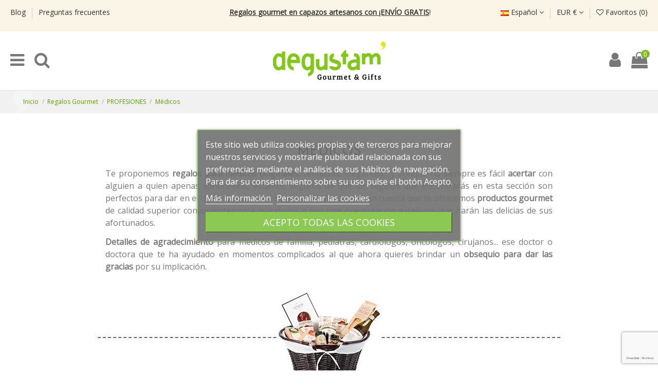

--- FILE ---
content_type: text/html; charset=utf-8
request_url: https://degustam.com/es/112-medicos
body_size: 27010
content:
<!doctype html>
<html lang="es">

<head>
    
        
  <meta charset="utf-8">


  <meta http-equiv="x-ua-compatible" content="ie=edge">



  <title>Regalos para medicos</title>
  <meta name="description" content="Regalos para médicos originales y elegantes para agradecer a tú médico, en la tienda online de regalos gourmet ¡Envío a domicilio en 24h!">
  <meta name="keywords" content="">
    
            
            
                                                                                        <link rel="canonical" href="https://degustam.com/es/112-medicos">
                                                            
                
                
            
                
                
                
            
                
                
                
            
                
                
                
            
                
                
                                                            <link rel="next" href="https://degustam.com/es/112-medicos?page=2">
                                    
                            

  
          <link rel="alternate" href="https://degustam.com/es/112-medicos" hreflang="es">
          <link rel="alternate" href="https://degustam.com/de/112-arzte" hreflang="de-de">
      



    <meta property="og:title" content="Regalos para medicos"/>
    <meta property="og:url" content="https://degustam.com/es/112-medicos"/>
    <meta property="og:site_name" content="Degustam"/>
    <meta property="og:description" content="Regalos para médicos originales y elegantes para agradecer a tú médico, en la tienda online de regalos gourmet ¡Envío a domicilio en 24h!">
    <meta property="og:type" content="website">

          <meta property="og:image" content="https://degustam.com/img/degustamcom-logo-1592229141.jpg" />
    




      <meta name="viewport" content="initial-scale=1,user-scalable=no,maximum-scale=1,width=device-width">
  




  <link rel="icon" type="image/vnd.microsoft.icon" href="/img/favicon.ico?1595240373">
  <link rel="shortcut icon" type="image/x-icon" href="/img/favicon.ico?1595240373">
    


      <link href="https://fonts.googleapis.com/css2?family=Open+Sans" rel="stylesheet">
        <link href="https://fonts.googleapis.com/css2?family=Josefin+Sans" rel="stylesheet">
  



<script type="application/ld+json">

{
"@context": "https://schema.org",
"@type": "Organization",
"url": "https://degustam.com/",
"name": "Degustam",
"logo": "/img/degustamcom-logo-1592229141.jpg",
"@id": "#store-organization"
}

</script>




    <link rel="stylesheet" href="https://degustam.com/themes/warehousechild/assets/cache/theme-9732165102.css" type="text/css" media="all">




  

  <script type="text/javascript">
        var AdvancedEmailGuardData = {"meta":{"isGDPREnabled":true,"isLegacyOPCEnabled":false,"isLegacyMAModuleEnabled":false,"validationError":null},"settings":{"recaptcha":{"type":"v3","key":"6LdDDLcpAAAAAAp043hHYV3ufMWiOOizv5C9QQdf","forms":{"contact_us":{"size":"normal","align":"offset","offset":3},"register":{"size":"normal","align":"center","offset":1},"reset_password":{"size":"normal","align":"center","offset":1},"quick_order":{"size":"normal","align":"center","offset":1},"newsletter":{"size":"normal","align":"left","offset":1},"write_review":{"size":"normal","align":"left","offset":1},"notify_when_in_stock":{"size":"normal","align":"left","offset":1},"send_to_friend":{"size":"normal","align":"left","offset":1}},"language":"shop","theme":"light","position":"bottomright","hidden":false,"deferred":false}},"context":{"ps":{"v17":true,"v17pc":true,"v17ch":false,"v16":false,"v161":false,"v15":false},"languageCode":"es","pageName":"category"},"trans":{"genericError":"Ha ocurrido un error, por favor, int\u00e9ntelo de nuevo."}};
        var elementorFrontendConfig = {"isEditMode":"","stretchedSectionContainer":"","is_rtl":""};
        var iqitTheme = {"rm_sticky":"0","rm_breakpoint":0,"op_preloader":"0","cart_style":"floating","cart_confirmation":"modal","h_layout":"2","f_fixed":"","f_layout":"1","h_absolute":"0","h_sticky":"header","hw_width":"inherit","h_search_type":"full","pl_lazyload":true,"pl_infinity":true,"pl_rollover":true,"pl_crsl_autoplay":false,"pl_slider_ld":4,"pl_slider_d":4,"pl_slider_t":3,"pl_slider_p":2,"pp_thumbs":"leftd","pp_zoom":"inner","pp_tabs":"section"};
        var iqitcountdown_days = "d.";
        var iqitfdc_from = 100;
        var iqitmegamenu = {"sticky":"false","containerSelector":"#wrapper > .container"};
        var iqitwishlist = {"nbProducts":0};
        var lgcookieslaw_block = false;
        var lgcookieslaw_cookie_name = "__lglaw";
        var lgcookieslaw_position = "3";
        var lgcookieslaw_reload = false;
        var lgcookieslaw_session_time = "31536000";
        var prestashop = {"cart":{"products":[],"totals":{"total":{"type":"total","label":"Total","amount":0,"value":"0,00\u00a0\u20ac"},"total_including_tax":{"type":"total","label":"Total (IVA incl.)","amount":0,"value":"0,00\u00a0\u20ac"},"total_excluding_tax":{"type":"total","label":"Total (sin IVA)","amount":0,"value":"0,00\u00a0\u20ac"}},"subtotals":{"products":{"type":"products","label":"Subtotal","amount":0,"value":"0,00\u00a0\u20ac"},"discounts":null,"shipping":{"type":"shipping","label":"Transporte","amount":0,"value":"Gratis"},"tax":null},"products_count":0,"summary_string":"0 art\u00edculos","vouchers":{"allowed":1,"added":[]},"discounts":[{"id_cart_rule":"35","id_customer":"0","date_from":"2025-10-23 15:00:00","date_to":"2055-11-23 15:00:00","description":"","quantity":"9985","quantity_per_user":"9999","priority":"1","partial_use":"0","code":"","minimum_amount":"0.00","minimum_amount_tax":"0","minimum_amount_currency":"1","minimum_amount_shipping":"0","country_restriction":"0","carrier_restriction":"0","group_restriction":"0","cart_rule_restriction":"0","product_restriction":"1","shop_restriction":"0","free_shipping":"1","reduction_percent":"0.00","reduction_amount":"0.00","reduction_tax":"0","reduction_currency":"1","reduction_product":"0","reduction_exclude_special":"1","gift_product":"0","gift_product_attribute":"0","highlight":"1","active":"1","date_add":"2025-10-23 15:21:50","date_upd":"2025-12-23 06:28:45","id_lang":"1","name":"Portes Gratis en NEW In!","quantity_for_user":9999}],"minimalPurchase":15,"minimalPurchaseRequired":"Se necesita una compra m\u00ednima total de 15,00\u00a0\u20ac (sin IVA) para validar tu pedido. En este momento el valor total de tu carrito es de 0,00\u00a0\u20ac (sin IVA)."},"currency":{"name":"Euro","iso_code":"EUR","iso_code_num":"978","sign":"\u20ac"},"customer":{"lastname":null,"firstname":null,"email":null,"birthday":null,"newsletter":null,"newsletter_date_add":null,"optin":null,"website":null,"company":null,"siret":null,"ape":null,"is_logged":false,"gender":{"type":null,"name":null},"addresses":[]},"language":{"name":"Espa\u00f1ol (Spanish)","iso_code":"es","locale":"es-ES","language_code":"es","is_rtl":"0","date_format_lite":"d\/m\/Y","date_format_full":"d\/m\/Y H:i:s","id":1},"page":{"title":"","canonical":"https:\/\/degustam.com\/es\/112-medicos","meta":{"title":"Regalos para medicos","description":"Regalos para m\u00e9dicos originales y elegantes para agradecer a t\u00fa m\u00e9dico, en la tienda online de regalos gourmet \u00a1Env\u00edo a domicilio en 24h!","keywords":"","robots":"index"},"page_name":"category","body_classes":{"lang-es":true,"lang-rtl":false,"country-ES":true,"currency-EUR":true,"layout-full-width":true,"page-category":true,"tax-display-enabled":true,"category-id-112":true,"category-M\u00e9dicos":true,"category-id-parent-105":true,"category-depth-level-4":true},"admin_notifications":[]},"shop":{"name":"Degustam","logo":"\/img\/degustamcom-logo-1592229141.jpg","stores_icon":"\/img\/logo_stores.png","favicon":"\/img\/favicon.ico"},"urls":{"base_url":"https:\/\/degustam.com\/","current_url":"https:\/\/degustam.com\/es\/112-medicos","shop_domain_url":"https:\/\/degustam.com","img_ps_url":"https:\/\/degustam.com\/img\/","img_cat_url":"https:\/\/degustam.com\/img\/c\/","img_lang_url":"https:\/\/degustam.com\/img\/l\/","img_prod_url":"https:\/\/degustam.com\/img\/p\/","img_manu_url":"https:\/\/degustam.com\/img\/m\/","img_sup_url":"https:\/\/degustam.com\/img\/su\/","img_ship_url":"https:\/\/degustam.com\/img\/s\/","img_store_url":"https:\/\/degustam.com\/img\/st\/","img_col_url":"https:\/\/degustam.com\/img\/co\/","img_url":"https:\/\/degustam.com\/themes\/warehousechild\/assets\/img\/","css_url":"https:\/\/degustam.com\/themes\/warehousechild\/assets\/css\/","js_url":"https:\/\/degustam.com\/themes\/warehousechild\/assets\/js\/","pic_url":"https:\/\/degustam.com\/upload\/","pages":{"address":"https:\/\/degustam.com\/es\/direccion","addresses":"https:\/\/degustam.com\/es\/direcciones","authentication":"https:\/\/degustam.com\/es\/iniciar-sesion","cart":"https:\/\/degustam.com\/es\/carrito","category":"https:\/\/degustam.com\/es\/index.php?controller=category","cms":"https:\/\/degustam.com\/es\/index.php?controller=cms","contact":"https:\/\/degustam.com\/es\/contactenos","discount":"https:\/\/degustam.com\/es\/descuento","guest_tracking":"https:\/\/degustam.com\/es\/seguimiento-pedido-invitado","history":"https:\/\/degustam.com\/es\/historial-compra","identity":"https:\/\/degustam.com\/es\/datos-personales","index":"https:\/\/degustam.com\/es\/","my_account":"https:\/\/degustam.com\/es\/mi-cuenta","order_confirmation":"https:\/\/degustam.com\/es\/confirmacion-pedido","order_detail":"https:\/\/degustam.com\/es\/index.php?controller=order-detail","order_follow":"https:\/\/degustam.com\/es\/seguimiento-pedido","order":"https:\/\/degustam.com\/es\/pedido","order_return":"https:\/\/degustam.com\/es\/index.php?controller=order-return","order_slip":"https:\/\/degustam.com\/es\/facturas-abono","pagenotfound":"https:\/\/degustam.com\/es\/pagina-no-encontrada","password":"https:\/\/degustam.com\/es\/recuperar-contrase\u00f1a","pdf_invoice":"https:\/\/degustam.com\/es\/index.php?controller=pdf-invoice","pdf_order_return":"https:\/\/degustam.com\/es\/index.php?controller=pdf-order-return","pdf_order_slip":"https:\/\/degustam.com\/es\/index.php?controller=pdf-order-slip","prices_drop":"https:\/\/degustam.com\/es\/productos-rebajados","product":"https:\/\/degustam.com\/es\/index.php?controller=product","search":"https:\/\/degustam.com\/es\/busqueda","sitemap":"https:\/\/degustam.com\/es\/mapa del sitio","stores":"https:\/\/degustam.com\/es\/tiendas","supplier":"https:\/\/degustam.com\/es\/proveedor","register":"https:\/\/degustam.com\/es\/iniciar-sesion?create_account=1","order_login":"https:\/\/degustam.com\/es\/pedido?login=1"},"alternative_langs":{"es":"https:\/\/degustam.com\/es\/112-medicos","de-de":"https:\/\/degustam.com\/de\/112-arzte"},"theme_assets":"\/themes\/warehousechild\/assets\/","actions":{"logout":"https:\/\/degustam.com\/es\/?mylogout="},"no_picture_image":{"bySize":{"cart_default":{"url":"https:\/\/degustam.com\/img\/p\/es-default-cart_default.jpg","width":125,"height":162},"small_default":{"url":"https:\/\/degustam.com\/img\/p\/es-default-small_default.jpg","width":145,"height":190},"home_default":{"url":"https:\/\/degustam.com\/img\/p\/es-default-home_default.jpg","width":236,"height":305},"large_default":{"url":"https:\/\/degustam.com\/img\/p\/es-default-large_default.jpg","width":381,"height":492},"medium_default":{"url":"https:\/\/degustam.com\/img\/p\/es-default-medium_default.jpg","width":452,"height":584},"thickbox_default":{"url":"https:\/\/degustam.com\/img\/p\/es-default-thickbox_default.jpg","width":1500,"height":1500}},"small":{"url":"https:\/\/degustam.com\/img\/p\/es-default-cart_default.jpg","width":125,"height":162},"medium":{"url":"https:\/\/degustam.com\/img\/p\/es-default-large_default.jpg","width":381,"height":492},"large":{"url":"https:\/\/degustam.com\/img\/p\/es-default-thickbox_default.jpg","width":1500,"height":1500},"legend":""}},"configuration":{"display_taxes_label":true,"display_prices_tax_incl":true,"is_catalog":false,"show_prices":true,"opt_in":{"partner":false},"quantity_discount":{"type":"discount","label":"Descuento"},"voucher_enabled":1,"return_enabled":0},"field_required":[],"breadcrumb":{"links":[{"title":"Inicio","url":"https:\/\/degustam.com\/es\/"},{"title":"Regalos Gourmet","url":"https:\/\/degustam.com\/es\/69-regalos-gourmet"},{"title":"PROFESIONES","url":"https:\/\/degustam.com\/es\/105-profesiones"},{"title":"M\u00e9dicos","url":"https:\/\/degustam.com\/es\/112-medicos"}],"count":4},"link":{"protocol_link":"https:\/\/","protocol_content":"https:\/\/"},"time":1769371272,"static_token":"579dec299ccafb38b0fbfd025bb70f4f","token":"b44395094ebcfec72d6ca1f6b2cc8b0f"};
        var psemailsubscription_subscription = "https:\/\/degustam.com\/es\/module\/ps_emailsubscription\/subscription";
      </script>



  <!-- emarketing start -->




<!-- emarketing end -->
			<script type="text/javascript">
				(window.gaDevIds=window.gaDevIds||[]).push('d6YPbH');
				(function(i,s,o,g,r,a,m){i['GoogleAnalyticsObject']=r;i[r]=i[r]||function(){
				(i[r].q=i[r].q||[]).push(arguments)},i[r].l=1*new Date();a=s.createElement(o),
				m=s.getElementsByTagName(o)[0];a.async=1;a.src=g;m.parentNode.insertBefore(a,m)
				})(window,document,'script','//www.google-analytics.com/analytics.js','ga');
				ga('create', 'UA-33037401-1', 'auto');
				ga('require', 'ec');</script>
<script>

(function(w,d,s,l,i){w[l]=w[l]||[];w[l].push({'gtm.start':
new Date().getTime(),event:'gtm.js'});var f=d.getElementsByTagName(s)[0],
j=d.createElement(s),dl=l!='dataLayer'?'&l='+l:'';j.async=true;j.src=
'https://www.googletagmanager.com/gtm.js?id='+i+dl;f.parentNode.insertBefore(j,f);
})(window,document,'script','dataLayer','GTM-TKLJP5NZ'); //'GTM-NFGTVS8'

</script>
<script async src="https://www.googletagmanager.com/gtag/js?id=G-5WQ60Z6VHW"></script>
<script>

  window.dataLayer = window.dataLayer || [];
  function gtag(){dataLayer.push(arguments);}
  gtag('js', new Date());

  gtag('config', 'G-5WQ60Z6VHW');

</script>



    
    
    </head>

<body id="category" class="lang-es country-es currency-eur layout-full-width page-category tax-display-enabled category-id-112 category-medicos category-id-parent-105 category-depth-level-4 body-desktop-header-style-w-2">


    <noscript>
<iframe src="https://www.googletagmanager.com/ns.html?id=GTM-TKLJP5NZ"
height="0" width="0" style="display:none;visibility:hidden">
</iframe>
</noscript>
<!-- End Google Tag Manager (noscript) -->


<main id="main-page-content"  >
    
            

    <header id="header" class="desktop-header-style-w-2">
        
            
  <div class="header-banner">
    
  </div>




            <nav class="header-nav">
        <div class="container">
    
        <div class="row justify-content-between">
            <div class="col col-auto col-md left-nav">
                                            <div class="block-iqitlinksmanager block-iqitlinksmanager-2 block-links-inline d-inline-block">
            <ul>
                                                            <li>
                            <a
                                    href="/es/blog"
                                                                >
                                Blog
                            </a>
                        </li>
                                                                                <li>
                            <a
                                    href="/es/content/8-preguntas-frecuentes-faqs"
                                                                >
                                Preguntas frecuentes
                            </a>
                        </li>
                                                </ul>
        </div>
    
            </div>
            <div class="col col-12 col-xl-6 col-lg-6 col-sm-12 col-md-12 center-nav text-center adv1 order-xl-1 order-lg-1 order-2 order-md-2 order-sm-2">
                
				<!-- orce banner theme editor  -->
				                <div class="header-custom-html">
                   <p><a href="/es/256-new-in-"> <span style="text-decoration:underline;"><strong>Regalos gourmet en capazos artesanos con ¡ENVÍO GRATIS</strong></span>!</a></p>
<p></p>
<p></p>
<p></p>
<p></p>
                </div>
	            				<!-- fin orce banner theme editor -->
				
				
				
            </div>
            <div class="col col-auto col-md right-nav text-right order-xl-2 order-lg-2 order-1 order-md-1 order-sm-1">
                

<div id="language_selector" class="d-inline-block">
    <div class="language-selector-wrapper d-inline-block">
        <div class="language-selector dropdown js-dropdown">
            <a class="expand-more" data-toggle="dropdown" data-iso-code="es"><img src="https://degustam.com/img/l/1.jpg" alt="Español" class="img-fluid lang-flag" /> Español <i class="fa fa-angle-down" aria-hidden="true"></i></a>
            <div class="dropdown-menu">
                <ul>
                                            <li  class="current" >
                            <a href="https://degustam.com/es/112-medicos" rel="alternate" hreflang="es"
                               class="dropdown-item"><img src="https://degustam.com/img/l/1.jpg" alt="Español" class="img-fluid lang-flag"  data-iso-code="es"/> Español</a>
                        </li>
                                            <li >
                            <a href="https://degustam.com/de/112-arzte" rel="alternate" hreflang="de"
                               class="dropdown-item"><img src="https://degustam.com/img/l/5.jpg" alt="Deutsch" class="img-fluid lang-flag"  data-iso-code="de"/> Deutsch</a>
                        </li>
                                    </ul>
            </div>
        </div>
    </div>
</div>
<div id="currency_selector" class="d-inline-block">
    <div class="currency-selector dropdown js-dropdown d-inline-block">
        <a class="expand-more" data-toggle="dropdown">EUR € <i class="fa fa-angle-down" aria-hidden="true"></i></a>
        <div class="dropdown-menu">
            <ul>
                                    <li  class="current" >
                        <a title="Euro" rel="nofollow" href="https://degustam.com/es/112-medicos?SubmitCurrency=1&amp;id_currency=1"
                           class="dropdown-item">EUR €</a>
                    </li>
                            </ul>
        </div>
    </div>
</div>
<div class="d-inline-block">
    <a href="//degustam.com/es/module/iqitwishlist/view">
        <i class="fa fa-heart-o" aria-hidden="true"></i> Favoritos (<span
                id="iqitwishlist-nb"></span>)
    </a>
</div>

             </div>
        </div>

                        </div>
            </nav>
        



<div id="desktop-header" class="desktop-header-style-2">
            
<div class="header-top">
    <div id="desktop-header-container" class="container">
        <div class="row align-items-center">
                            <div class="col col-auto col-header-left">
                    <div id="desktop_logo">
                        <a href="https://degustam.com/">
                            <img class="logo img-fluid"
                                 src="/img/degustamcom-logo-1592229141.jpg"                                  alt="Degustam">
                        </a>
                    </div>
                    
                </div>
                <div class="col col-header-center">
                    
					<!-- orce banner theme editor 
					                        <div class="header-custom-html">
                            <p><a href="/es/256-new-in-"> <span style="text-decoration:underline;"><strong>Regalos gourmet en capazos artesanos con ¡ENVÍO GRATIS</strong></span>!</a></p>
<p></p>
<p></p>
<p></p>
<p></p>
                        </div>
                    					-->
                    <!-- Block search module TOP -->

<!-- Block search module TOP -->
<div id="search_widget" class="search-widget" data-search-controller-url="//degustam.com/es/busqueda">
    <form method="get" action="//degustam.com/es/busqueda">
        <input type="hidden" name="controller" value="search">
        <div class="input-group">
            <input type="text" name="s" value="" data-all-text="Resultados"
                   placeholder="Buscar" class="form-control form-search-control" />
            <button type="submit" class="search-btn">
                <i class="fa fa-search"></i>
            </button>
        </div>
    </form>
</div>
<!-- /Block search module TOP -->

<!-- /Block search module TOP -->


                    
                </div>
                        <div class="col col-auto col-header-right">
                <div class="row no-gutters justify-content-end">
					
                                        <div class="col col-auto informacion"><p class="tel">686148061</p><p class="linea">haz tu pedido por WhatsApp</p></div>

                    
                                            <div id="header-user-btn" class="col col-auto header-btn-w header-user-btn-w">

    
        <a href="https://degustam.com/es/mi-cuenta"

           title="Acceda a tu cuenta de cliente"

           rel="nofollow" class="header-btn header-user-btn">

            <i class="fa fa-user fa-fw icon" aria-hidden="true"></i>

            <span class="title">Iniciar sesión</span>

        </a>

    
</div>

                                        

                    

                                            
                                                    <div id="ps-shoppingcart-wrapper" class="col col-auto">
    <div id="ps-shoppingcart"
         class="header-btn-w header-cart-btn-w ps-shoppingcart dropdown">
         <div id="blockcart" class="blockcart cart-preview"
         data-refresh-url="//degustam.com/es/module/ps_shoppingcart/ajax">
        <a id="cart-toogle" class="cart-toogle header-btn header-cart-btn" data-toggle="dropdown" data-display="static">
            <i class="fa fa-shopping-bag fa-fw icon" aria-hidden="true"><span class="cart-products-count-btn">0</span></i>
            <span class="info-wrapper">
            <span class="title">Carrito</span>
            <span class="cart-toggle-details">
            <span class="text-faded cart-separator"> / </span>
                            Empty
                        </span>
            </span>
        </a>
        <div id="_desktop_blockcart-content" class="dropdown-menu-custom dropdown-menu">
    <div id="blockcart-content" class="blockcart-content" >
        <div class="cart-title">
            <span class="modal-title">Your cart</span>
            <button type="button" id="js-cart-close" class="close">
                <span>×</span>
            </button>
            <hr>
        </div>
                    <span class="no-items">No hay más artículos en tu carrito</span>
            </div>
</div> </div>




    </div>
</div>
                                                
                    					
					
					
					
					
					
                </div>
                
            </div>
            <div class="col-12">
                <div class="row">
                    
                </div>
            </div>
        </div>
    </div>
</div>
<div class="container iqit-megamenu-container">	<div id="iqitmegamenu-wrapper" class="iqitmegamenu-wrapper iqitmegamenu-all">
		<div class="container container-iqitmegamenu">
		<div id="iqitmegamenu-horizontal" class="iqitmegamenu  clearfix" role="navigation">

								
				<nav id="cbp-hrmenu" class="cbp-hrmenu cbp-horizontal cbp-hrsub-narrow">
					<ul>
												<li id="cbp-hrmenu-tab-2" class="cbp-hrmenu-tab cbp-hrmenu-tab-2  cbp-has-submeu">
	<a href="https://degustam.com/es/6-productos-gourmet" class="nav-link" >

								<span class="cbp-tab-title">
								Productos gourmet <i class="fa fa-angle-down cbp-submenu-aindicator"></i></span>
														</a>
														<div class="cbp-hrsub col-12">
								<div class="cbp-hrsub-inner">
									<div class="container iqitmegamenu-submenu-container">
									
																																	




<div class="row menu_row menu-element  first_rows menu-element-id-1">
                

                                                




    <div class="col-5 cbp-menu-column cbp-menu-element menu-element-id-7 ">
        <div class="cbp-menu-column-inner">
                        
                
                
                                            <ul class="cbp-links cbp-valinks">
                                                                                                <li><a href="https://degustam.com/es/7-quesos-artesanales-y-embutidos-online"
                                           >Quesos y Embutidos</a>
                                    </li>
                                                                                                                                <li><a href="https://degustam.com/es/8-foies-y-pates"
                                           >Foies y Patés</a>
                                    </li>
                                                                                                                                <li><a href="https://degustam.com/es/10-conservas-y-aperitivos"
                                           >Conservas y Aperitivos</a>
                                    </li>
                                                                                                                                <li><a href="https://degustam.com/es/15-chocolates-belgas-bombones-gourmet"
                                           >Chocolates, Bombones y Caprichos</a>
                                    </li>
                                                                                                                                <li><a href="https://degustam.com/es/229-galletas-y-mermeladas"
                                           >Galletas y Mermeladas</a>
                                    </li>
                                                                                                                                <li><a href="https://degustam.com/es/13-platos-preparados"
                                           >Platos preparados</a>
                                    </li>
                                                                                                                                <li><a href="https://degustam.com/es/14-pastas-y-arroces"
                                           >Pastas y Arroces</a>
                                    </li>
                                                                                                                                <li><a href="https://degustam.com/es/11-aceites-y-vinagres"
                                           >Aceites y Vinagres</a>
                                    </li>
                                                                                                                                <li><a href="https://degustam.com/es/12-sales-salsas-y-condimentos"
                                           >Sales, Salsas y Condimentos</a>
                                    </li>
                                                                                                                                <li><a href="https://degustam.com/es/16-te-e-infusiones"
                                           >Té e Infusiones</a>
                                    </li>
                                                                                    </ul>
                    
                
            

            
            </div>    </div>
                                    




    <div class="col-6 cbp-menu-column cbp-menu-element menu-element-id-5 ">
        <div class="cbp-menu-column-inner">
                        
                
                
                                                                    <img src="/img/cms/home/tienda-gourmet-online.jpg" class="img-fluid cbp-banner-image"
                             alt="productos-gourmet"                                 width="865" height="562" />
                                            
                
            

            
            </div>    </div>
                            
                </div>
																					
																			</div>
								</div>
							</div>
													</li>
												<li id="cbp-hrmenu-tab-32" class="cbp-hrmenu-tab cbp-hrmenu-tab-32  cbp-has-submeu">
	<a href="/es/9-vinacoteca" class="nav-link" >

								<span class="cbp-tab-title">
								Vinos <i class="fa fa-angle-down cbp-submenu-aindicator"></i></span>
														</a>
														<div class="cbp-hrsub col-12">
								<div class="cbp-hrsub-inner">
									<div class="container iqitmegamenu-submenu-container">
									
																																	




<div class="row menu_row menu-element  first_rows menu-element-id-1">
                

                                                




    <div class="col-5 cbp-menu-column cbp-menu-element menu-element-id-2 ">
        <div class="cbp-menu-column-inner">
                        
                
                
                                            <ul class="cbp-links cbp-valinks">
                                                                                                <li><a href="https://degustam.com/es/53-vino-tinto"
                                           >Vino Tinto</a>
                                    </li>
                                                                                                                                <li><a href="https://degustam.com/es/54-vino-blanco"
                                           >Vino Blanco</a>
                                    </li>
                                                                                                                                <li><a href="https://degustam.com/es/55-cava-y-champagne"
                                           >Cava y Champagne</a>
                                    </li>
                                                                                                                                <li><a href="https://degustam.com/es/56-licores"
                                           >Licores</a>
                                    </li>
                                                                                                                                <li><a href="https://degustam.com/es/57-sacacorchos-y-accesorios-para-vino"
                                           >Sacacorchos y accesorios para vino</a>
                                    </li>
                                                                                                                                <li><a href="https://degustam.com/es/58-vinos-con-denominacion-de-origen"
                                           >Vinos con Denominación de Origen</a>
                                    </li>
                                                                                                                                <li><a href="https://degustam.com/es/59-estuches-para-regalo"
                                           >Estuches para regalo</a>
                                    </li>
                                                                                                                                <li><a href="https://degustam.com/es/230-cocteleria-molecular-o-esferificaciones"
                                           >Coctelería Molecular o Esferificaciones</a>
                                    </li>
                                                                                    </ul>
                    
                
            

            
            </div>    </div>
                                    




    <div class="col-6 cbp-menu-column cbp-menu-element menu-element-id-6 ">
        <div class="cbp-menu-column-inner">
                        
                
                
                                                                    <img src="/img/cms/menu/vinos.jpg" class="img-fluid cbp-banner-image"
                             alt="vinos-con-denominacion-de-origen"                                 width="660" height="349" />
                                            
                
            

            
            </div>    </div>
                            
                </div>
																					
																			</div>
								</div>
							</div>
													</li>
												<li id="cbp-hrmenu-tab-5" class="cbp-hrmenu-tab cbp-hrmenu-tab-5  cbp-has-submeu">
	<a href="https://degustam.com/es/69-regalos-gourmet" class="nav-link" >

								<span class="cbp-tab-title">
								Regalos Gourmet <i class="fa fa-angle-down cbp-submenu-aindicator"></i></span>
														</a>
														<div class="cbp-hrsub col-12">
								<div class="cbp-hrsub-inner">
									<div class="container iqitmegamenu-submenu-container">
									
																																	




<div class="row menu_row menu-element  first_rows menu-element-id-1">
                

                                                




    <div class="col-2 cbp-menu-column cbp-menu-element menu-element-id-5 ">
        <div class="cbp-menu-column-inner">
                        
                
                
                    
                                                    <div class="row cbp-categories-row">
                                                                                                            <div class="col-12">
                                            <div class="cbp-category-link-w"><a href="https://degustam.com/es/71-ocasiones"
                                                                                class="cbp-column-title nav-link cbp-category-title">OCASIONES</a>
                                                                                                                                                    
    <ul class="cbp-links cbp-category-tree"><li ><div class="cbp-category-link-w"><a href="https://degustam.com/es/76-cumpleanos">Cumpleaños</a></div></li><li ><div class="cbp-category-link-w"><a href="https://degustam.com/es/74-boda">Boda</a></div></li><li ><div class="cbp-category-link-w"><a href="https://degustam.com/es/78-recien-mamas">Recién Mamas</a></div></li><li ><div class="cbp-category-link-w"><a href="https://degustam.com/es/72-agradecimiento">Agradecimiento</a></div></li><li ><div class="cbp-category-link-w"><a href="https://degustam.com/es/137-dia-de-la-madre">Día de la Madre</a></div></li><li ><div class="cbp-category-link-w"><a href="https://degustam.com/es/138-dia-del-padre">Día del Padre</a></div></li><li ><div class="cbp-category-link-w"><a href="https://degustam.com/es/77-jubilaciones">Jubilaciones</a></div></li><li ><div class="cbp-category-link-w"><a href="https://degustam.com/es/73-aniversarios">Aniversarios</a></div></li><li ><div class="cbp-category-link-w"><a href="https://degustam.com/es/227-bodas-de-oro">Bodas de Oro</a></div></li></ul>

                                                                                            </div>
                                        </div>
                                                                                                </div>
                                            
                
            

            
            </div>    </div>
                                    




    <div class="col-2 cbp-menu-column cbp-menu-element menu-element-id-14 ">
        <div class="cbp-menu-column-inner">
                        
                
                
                    
                                                    <div class="row cbp-categories-row">
                                                                                                            <div class="col-12">
                                            <div class="cbp-category-link-w"><a href="https://degustam.com/es/221-precio"
                                                                                class="cbp-column-title nav-link cbp-category-title">PRECIO</a>
                                                                                                                                                    
    <ul class="cbp-links cbp-category-tree"><li ><div class="cbp-category-link-w"><a href="https://degustam.com/es/222-menos-de-50">Menos de 50€</a></div></li><li ><div class="cbp-category-link-w"><a href="https://degustam.com/es/223-entre-50-y-100">Entre 50€ y 100€</a></div></li><li ><div class="cbp-category-link-w"><a href="https://degustam.com/es/224-entre-100-y-200">Entre 100 y 200€</a></div></li><li ><div class="cbp-category-link-w"><a href="https://degustam.com/es/225-mas-de-200">Más de 200€</a></div></li><li ><div class="cbp-category-link-w"><a href="https://degustam.com/es/253-ver-todos">Ver TODOS</a></div></li></ul>

                                                                                            </div>
                                        </div>
                                                                                                </div>
                                            
                
            

            
            </div>    </div>
                                    




    <div class="col-2 cbp-menu-column cbp-menu-element menu-element-id-10 ">
        <div class="cbp-menu-column-inner">
                        
                
                
                    
                                                    <div class="row cbp-categories-row">
                                                                                                            <div class="col-12">
                                            <div class="cbp-category-link-w"><a href="https://degustam.com/es/114-relacion"
                                                                                class="cbp-column-title nav-link cbp-category-title">RELACIÓN</a>
                                                                                                                                                    
    <ul class="cbp-links cbp-category-tree"><li ><div class="cbp-category-link-w"><a href="https://degustam.com/es/115-amigas">Amigas</a></div></li><li ><div class="cbp-category-link-w"><a href="https://degustam.com/es/116-amigos">Amigos</a></div></li><li ><div class="cbp-category-link-w"><a href="https://degustam.com/es/117-madres">Madres</a></div></li><li ><div class="cbp-category-link-w"><a href="https://degustam.com/es/118-padres">Padres</a></div></li><li ><div class="cbp-category-link-w"><a href="https://degustam.com/es/119-novios">Novios</a></div></li><li ><div class="cbp-category-link-w"><a href="https://degustam.com/es/120-novias">Novias</a></div></li><li ><div class="cbp-category-link-w"><a href="https://degustam.com/es/121-abuelas">Abuelas</a></div></li><li ><div class="cbp-category-link-w"><a href="https://degustam.com/es/122-abuelos">Abuelos</a></div></li></ul>

                                                                                            </div>
                                        </div>
                                                                                                </div>
                                            
                
            

            
            </div>    </div>
                                    




    <div class="col-2 cbp-menu-column cbp-menu-element menu-element-id-4 ">
        <div class="cbp-menu-column-inner">
                        
                
                
                    
                                                    <div class="row cbp-categories-row">
                                                                                                            <div class="col-12">
                                            <div class="cbp-category-link-w"><a href="https://degustam.com/es/105-profesiones"
                                                                                class="cbp-column-title nav-link cbp-category-title">PROFESIONES</a>
                                                                                                                                                    
    <ul class="cbp-links cbp-category-tree"><li ><div class="cbp-category-link-w"><a href="https://degustam.com/es/106-abogados">Abogados</a></div></li><li ><div class="cbp-category-link-w"><a href="https://degustam.com/es/111-enfermeros">Enfermeras</a></div></li><li ><div class="cbp-category-link-w"><a href="https://degustam.com/es/112-medicos">Médicos</a></div></li><li ><div class="cbp-category-link-w"><a href="https://degustam.com/es/113-regalos-profesores">Profesores</a></div></li><li ><div class="cbp-category-link-w"><a href="https://degustam.com/es/107-administrativos">Administrativos</a></div></li></ul>

                                                                                            </div>
                                        </div>
                                                                                                </div>
                                            
                
            

            
            </div>    </div>
                                    




    <div class="col-3 cbp-menu-column cbp-menu-element menu-element-id-16 ">
        <div class="cbp-menu-column-inner">
                        
                
                
                                                                    <img src="/img/cms/home/regalos-gourmet.jpg" class="img-fluid cbp-banner-image"
                                                              width="434" height="527" />
                                            
                
            

            
            </div>    </div>
                            
                </div>
																							




<div class="row menu_row menu-element  first_rows menu-element-id-17">
                

            
                </div>
																					
																			</div>
								</div>
							</div>
													</li>
												<li id="cbp-hrmenu-tab-47" class="cbp-hrmenu-tab cbp-hrmenu-tab-47 ">
	<a href="https://degustam.com/es/256-new-in-" class="nav-link" >

								<span class="cbp-tab-title"> <i class="icon fa fa-bullhorn cbp-mainlink-icon"></i>
								NEW IN !!!</span>
														</a>
													</li>
												<li id="cbp-hrmenu-tab-28" class="cbp-hrmenu-tab cbp-hrmenu-tab-28  cbp-has-submeu">
	<a href="/es/150-regalos-para-empresas" class="nav-link" >

								<span class="cbp-tab-title">
								Regalos de Empresa <i class="fa fa-angle-down cbp-submenu-aindicator"></i></span>
														</a>
														<div class="cbp-hrsub col-12">
								<div class="cbp-hrsub-inner">
									<div class="container iqitmegamenu-submenu-container">
									
																																	




<div class="row menu_row menu-element  first_rows menu-element-id-1">
                

                                                




    <div class="col-3 cbp-menu-column cbp-menu-element menu-element-id-9 ">
        <div class="cbp-menu-column-inner">
                        
                                                            <a href="CESTAS DE NAVIDAD"
                           class="cbp-column-title nav-link">CESTAS DE NAVIDAD </a>
                                    
                
                    
                                                    <div class="row cbp-categories-row">
                                                                                                            <div class="col-12">
                                            <div class="cbp-category-link-w"><a href="https://degustam.com/es/59-estuches-para-regalo"
                                                                                class="cbp-column-title nav-link cbp-category-title">Estuches para regalo</a>
                                                                                                                                            </div>
                                        </div>
                                                                                                                                                <div class="col-12">
                                            <div class="cbp-category-link-w"><a href="https://degustam.com/es/157-detalles-para-colaboradores"
                                                                                class="cbp-column-title nav-link cbp-category-title">Detalles para Colaboradores</a>
                                                                                                                                            </div>
                                        </div>
                                                                                                </div>
                                            
                
            

            
            </div>    </div>
                                    




    <div class="col-3 cbp-menu-column cbp-menu-element menu-element-id-8 ">
        <div class="cbp-menu-column-inner">
                        
                
                
                    
                                                    <div class="row cbp-categories-row">
                                                                                                            <div class="col-12">
                                            <div class="cbp-category-link-w"><a href="https://degustam.com/es/218-ocasiones"
                                                                                class="cbp-column-title nav-link cbp-category-title">OCASIONES</a>
                                                                                                                                                    
    <ul class="cbp-links cbp-category-tree"><li ><div class="cbp-category-link-w"><a href="https://degustam.com/es/152-regalos-de-agradecimiento">Regalos de Agradecimiento</a></div></li><li ><div class="cbp-category-link-w"><a href="https://degustam.com/es/195-regalos-de-bienvenida">Regalos de Bienvenida</a></div></li><li ><div class="cbp-category-link-w"><a href="https://degustam.com/es/155-regalos-de-celebracion-en-la-oficina">Regalos de Celebración en la oficina</a></div></li><li ><div class="cbp-category-link-w"><a href="https://degustam.com/es/197-regalos-para-experiencias-online">Regalos para Experiencias Online</a></div></li><li ><div class="cbp-category-link-w"><a href="https://degustam.com/es/198-retencion-del-talento">Retención del Talento</a></div></li><li ><div class="cbp-category-link-w"><a href="https://degustam.com/es/196-regalos-de-jubilacion">Regalos de Jubilación</a></div></li><li ><div class="cbp-category-link-w"><a href="https://degustam.com/es/228-regalos-de-nacimiento">Regalos de nacimiento</a></div></li></ul>

                                                                                            </div>
                                        </div>
                                                                                                </div>
                                            
                
            

            
            </div>    </div>
                                    




    <div class="col-3 cbp-menu-column cbp-menu-element menu-element-id-3 ">
        <div class="cbp-menu-column-inner">
                        
                
                
                    
                                                    <div class="row cbp-categories-row">
                                                                                                            <div class="col-12">
                                            <div class="cbp-category-link-w"><a href="https://degustam.com/es/219-destinatarios"
                                                                                class="cbp-column-title nav-link cbp-category-title">DESTINATARIOS</a>
                                                                                                                                                    
    <ul class="cbp-links cbp-category-tree"><li ><div class="cbp-category-link-w"><a href="https://degustam.com/es/153-regalos-para-clientes-o-partners">Regalos para Clientes o Partners</a></div></li><li ><div class="cbp-category-link-w"><a href="https://degustam.com/es/154-regalos-para-ejecutivos">Regalos para Ejecutivos</a></div></li><li ><div class="cbp-category-link-w"><a href="https://degustam.com/es/157-detalles-para-colaboradores">Detalles para Colaboradores</a></div></li></ul>

                                                                                            </div>
                                        </div>
                                                                                                </div>
                                            
                
            

            
            </div>    </div>
                                    




    <div class="col-3 cbp-menu-column cbp-menu-element menu-element-id-6 ">
        <div class="cbp-menu-column-inner">
                        
                
                
                    
                                                    <div class="row cbp-categories-row">
                                                                                                            <div class="col-12">
                                            <div class="cbp-category-link-w"><a href="https://degustam.com/es/105-profesiones"
                                                                                class="cbp-column-title nav-link cbp-category-title">PROFESIONES</a>
                                                                                                                                                    
    <ul class="cbp-links cbp-category-tree"><li ><div class="cbp-category-link-w"><a href="https://degustam.com/es/106-abogados">Abogados</a></div></li><li ><div class="cbp-category-link-w"><a href="https://degustam.com/es/111-enfermeros">Enfermeras</a></div></li><li ><div class="cbp-category-link-w"><a href="https://degustam.com/es/112-medicos">Médicos</a></div></li><li ><div class="cbp-category-link-w"><a href="https://degustam.com/es/113-regalos-profesores">Profesores</a></div></li><li ><div class="cbp-category-link-w"><a href="https://degustam.com/es/107-administrativos">Administrativos</a></div></li></ul>

                                                                                            </div>
                                        </div>
                                                                                                </div>
                                            
                
            

            
            </div>    </div>
                                    




    <div class="col-8 cbp-menu-column cbp-menu-element menu-element-id-10 ">
        <div class="cbp-menu-column-inner">
                        
                
                
                                             <div class="clearfix">
<p style="float: left; padding: 20px; color: #fff; font-family: 'Josefin Sans'; font-size: 18px;"><span style="color: #4a4a4a;">Propuesta y presupuesto</span> <a href="https://degustam.com/es/form/formulari-cestas-empresas-g4.html"><span style="color: #7cd320;"><span style="color: #7cd320;">cestas gourmet personalizadas</span></span></a></p>
<img style="float: right; display: inline-block;" src="/img/cms/menu/regalo-s.jpg" alt="crea tu propio regalo" width="219" height="93" /></div>
                    
                
            

            
            </div>    </div>
                            
                </div>
																					
																			</div>
								</div>
							</div>
													</li>
												<li id="cbp-hrmenu-tab-38" class="cbp-hrmenu-tab cbp-hrmenu-tab-38 ">
	<a href="/es/content/10-cestas-y-regalos-gourmet-personalizados" class="nav-link" >

								<span class="cbp-tab-title"> <i class="icon fa fa-gift cbp-mainlink-icon"></i>
								Crea tu regalo</span>
														</a>
													</li>
												<li id="cbp-hrmenu-tab-46" class="cbp-hrmenu-tab cbp-hrmenu-tab-46 ">
	<a href="https://degustam.com/es/" class="nav-link" >

								<span class="cbp-tab-title">
								HORECA</span>
														</a>
													</li>
												<li id="cbp-hrmenu-tab-8" class="cbp-hrmenu-tab cbp-hrmenu-tab-8 ">
	<a href="https://degustam.com/es/brands" class="nav-link" >

								<span class="cbp-tab-title">
								Marcas</span>
														</a>
													</li>
											</ul>
				</nav>
		</div>
		</div>
		<div id="sticky-cart-wrapper"></div>
	</div>

<div id="_desktop_iqitmegamenu-mobile">
	<ul id="iqitmegamenu-mobile">
		



	
	<li><span class="mm-expand"><i class="fa fa-angle-down expand-icon" aria-hidden="true"></i><i class="fa fa-angle-up close-icon" aria-hidden="true"></i></span><a href="https://degustam.com/es/6-productos-gourmet">Productos Gourmet</a>
	<ul><li><a href="https://degustam.com/es/7-quesos-artesanales-y-embutidos-online">Quesos y Embutidos</a></li><li><span class="mm-expand"><i class="fa fa-angle-down expand-icon" aria-hidden="true"></i><i class="fa fa-angle-up close-icon" aria-hidden="true"></i></span><a href="https://degustam.com/es/8-foies-y-pates">Foies y Patés</a>
	<ul><li><a href="https://degustam.com/es/20-foies">Foies</a></li><li><a href="https://degustam.com/es/21-pates">Patés</a></li></ul></li><li><span class="mm-expand"><i class="fa fa-angle-down expand-icon" aria-hidden="true"></i><i class="fa fa-angle-up close-icon" aria-hidden="true"></i></span><a href="https://degustam.com/es/10-conservas-y-aperitivos">Conservas y Aperitivos</a>
	<ul><li><a href="https://degustam.com/es/22-aperitivos">Aperitivos</a></li><li><a href="https://degustam.com/es/23-conservas-de-la-huerta">Conservas de la Huerta</a></li><li><a href="https://degustam.com/es/24-conservas-del-mar">Conservas del Mar</a></li></ul></li><li><span class="mm-expand"><i class="fa fa-angle-down expand-icon" aria-hidden="true"></i><i class="fa fa-angle-up close-icon" aria-hidden="true"></i></span><a href="https://degustam.com/es/15-chocolates-belgas-bombones-gourmet">Chocolates, Bombones y Caprichos</a>
	<ul><li><a href="https://degustam.com/es/35-chocolates-y-bombones">Chocolates y Bombones</a></li><li><a href="https://degustam.com/es/36-dulces-y-caprichos">Dulces y Caprichos</a></li><li><a href="https://degustam.com/es/37-galletas-y-caramelos">Galletas y Caramelos</a></li><li><a href="https://degustam.com/es/38-mermeladas">Mermeladas</a></li><li><a href="https://degustam.com/es/39-ideas-para-regalar">Ideas para Regalar</a></li></ul></li><li><a href="https://degustam.com/es/229-galletas-y-mermeladas">Galletas y Mermeladas</a></li><li><span class="mm-expand"><i class="fa fa-angle-down expand-icon" aria-hidden="true"></i><i class="fa fa-angle-up close-icon" aria-hidden="true"></i></span><a href="https://degustam.com/es/13-platos-preparados">Platos preparados</a>
	<ul><li><a href="https://degustam.com/es/31-experiencias-gourmet-degustar">Experiencias Gourmet Degustar</a></li><li><a href="https://degustam.com/es/32-entrantes">Entrantes</a></li><li><a href="https://degustam.com/es/33-primeros-platos">Primeros Platos</a></li><li><a href="https://degustam.com/es/34-segundos-platos">Segundos Platos</a></li></ul></li><li><span class="mm-expand"><i class="fa fa-angle-down expand-icon" aria-hidden="true"></i><i class="fa fa-angle-up close-icon" aria-hidden="true"></i></span><a href="https://degustam.com/es/14-pastas-y-arroces">Pastas y Arroces</a>
	<ul><li><a href="https://degustam.com/es/161-arroces">Arroces</a></li><li><a href="https://degustam.com/es/162-pasta">Pasta</a></li></ul></li><li><span class="mm-expand"><i class="fa fa-angle-down expand-icon" aria-hidden="true"></i><i class="fa fa-angle-up close-icon" aria-hidden="true"></i></span><a href="https://degustam.com/es/11-aceites-y-vinagres">Aceites y Vinagres</a>
	<ul><li><a href="https://degustam.com/es/25-aceites">Aceites</a></li><li><a href="https://degustam.com/es/26-vinagres">Vinagres</a></li></ul></li><li><span class="mm-expand"><i class="fa fa-angle-down expand-icon" aria-hidden="true"></i><i class="fa fa-angle-up close-icon" aria-hidden="true"></i></span><a href="https://degustam.com/es/12-sales-salsas-y-condimentos">Sales, Salsas y Condimentos</a>
	<ul><li><a href="https://degustam.com/es/27-especias">Especias</a></li><li><a href="https://degustam.com/es/28-salsas">Salsas</a></li><li><a href="https://degustam.com/es/29-condimentos">Condimentos</a></li><li><a href="https://degustam.com/es/30-sales">Sales</a></li></ul></li><li><span class="mm-expand"><i class="fa fa-angle-down expand-icon" aria-hidden="true"></i><i class="fa fa-angle-up close-icon" aria-hidden="true"></i></span><a href="https://degustam.com/es/16-te-e-infusiones">Té e Infusiones</a>
	<ul><li><a href="https://degustam.com/es/40-te-negro">Té Negro</a></li><li><a href="https://degustam.com/es/41-te-verde">Té Verde</a></li><li><a href="https://degustam.com/es/42-tes-del-bienestar">Tés del Bienestar</a></li></ul></li><li><a href="https://degustam.com/es/184-especial-aperitivo-de-verano">Especial Aperitivo de Verano</a></li></ul></li><li><span class="mm-expand"><i class="fa fa-angle-down expand-icon" aria-hidden="true"></i><i class="fa fa-angle-up close-icon" aria-hidden="true"></i></span><a href="https://degustam.com/es/9-vinos">Vinos</a>
	<ul><li><a href="https://degustam.com/es/53-vino-tinto">Vino Tinto</a></li><li><a href="https://degustam.com/es/54-vino-blanco">Vino Blanco</a></li><li><a href="https://degustam.com/es/55-cava-y-champagne">Cava y Champagne</a></li><li><a href="https://degustam.com/es/56-licores">Licores</a></li><li><a href="https://degustam.com/es/230-cocteleria-molecular-o-esferificaciones">Coctelería Molecular o Esferificaciones</a></li><li><a href="https://degustam.com/es/57-sacacorchos-y-accesorios-para-vino">Sacacorchos y accesorios para vino</a></li><li><span class="mm-expand"><i class="fa fa-angle-down expand-icon" aria-hidden="true"></i><i class="fa fa-angle-up close-icon" aria-hidden="true"></i></span><a href="https://degustam.com/es/58-vinos-con-denominacion-de-origen">Vinos con Denominación de Origen</a>
	<ul><li><a href="https://degustam.com/es/60-rioja">Rioja</a></li><li><a href="https://degustam.com/es/61-ribera-del-duero">Ribera del Duero</a></li><li><a href="https://degustam.com/es/62-somontano">Somontano</a></li><li><a href="https://degustam.com/es/63-toro">Toro</a></li><li><a href="https://degustam.com/es/64-penedes">Penedés</a></li><li><a href="https://degustam.com/es/66-rias-baixas">Rías Baixas</a></li><li><a href="https://degustam.com/es/67-ribeiro">Ribeiro</a></li><li><a href="https://degustam.com/es/68-rueda">Rueda</a></li></ul></li><li><a href="https://degustam.com/es/59-estuches-para-regalo">Estuches para regalo</a></li></ul></li><li><span class="mm-expand"><i class="fa fa-angle-down expand-icon" aria-hidden="true"></i><i class="fa fa-angle-up close-icon" aria-hidden="true"></i></span><a href="https://degustam.com/es/69-regalos-gourmet">Regalos Gourmet</a>
	<ul><li><span class="mm-expand"><i class="fa fa-angle-down expand-icon" aria-hidden="true"></i><i class="fa fa-angle-up close-icon" aria-hidden="true"></i></span><a href="https://degustam.com/es/71-ocasiones">OCASIONES</a>
	<ul><li><a href="https://degustam.com/es/76-cumpleanos">Cumpleaños</a></li><li><a href="https://degustam.com/es/74-boda">Boda</a></li><li><a href="https://degustam.com/es/78-recien-mamas">Recién Mamas</a></li><li><a href="https://degustam.com/es/72-agradecimiento">Agradecimiento</a></li><li><a href="https://degustam.com/es/137-dia-de-la-madre">Día de la Madre</a></li><li><a href="https://degustam.com/es/138-dia-del-padre">Día del Padre</a></li><li><a href="https://degustam.com/es/77-jubilaciones">Jubilaciones</a></li><li><a href="https://degustam.com/es/73-aniversarios">Aniversarios</a></li><li><a href="https://degustam.com/es/227-bodas-de-oro">Bodas de Oro</a></li></ul></li><li><span class="mm-expand"><i class="fa fa-angle-down expand-icon" aria-hidden="true"></i><i class="fa fa-angle-up close-icon" aria-hidden="true"></i></span><a href="https://degustam.com/es/221-precio">PRECIO</a>
	<ul><li><a href="https://degustam.com/es/222-menos-de-50">Menos de 50€</a></li><li><a href="https://degustam.com/es/223-entre-50-y-100">Entre 50€ y 100€</a></li><li><a href="https://degustam.com/es/224-entre-100-y-200">Entre 100 y 200€</a></li><li><a href="https://degustam.com/es/225-mas-de-200">Más de 200€</a></li><li><a href="https://degustam.com/es/253-ver-todos">Ver TODOS</a></li></ul></li><li><span class="mm-expand"><i class="fa fa-angle-down expand-icon" aria-hidden="true"></i><i class="fa fa-angle-up close-icon" aria-hidden="true"></i></span><a href="https://degustam.com/es/105-profesiones">PROFESIONES</a>
	<ul><li><a href="https://degustam.com/es/106-abogados">Abogados</a></li><li><a href="https://degustam.com/es/111-enfermeros">Enfermeras</a></li><li><a href="https://degustam.com/es/112-medicos">Médicos</a></li><li><a href="https://degustam.com/es/113-regalos-profesores">Profesores</a></li><li><a href="https://degustam.com/es/107-administrativos">Administrativos</a></li></ul></li><li><span class="mm-expand"><i class="fa fa-angle-down expand-icon" aria-hidden="true"></i><i class="fa fa-angle-up close-icon" aria-hidden="true"></i></span><a href="https://degustam.com/es/114-relacion">RELACIÓN</a>
	<ul><li><a href="https://degustam.com/es/115-amigas">Amigas</a></li><li><a href="https://degustam.com/es/116-amigos">Amigos</a></li><li><a href="https://degustam.com/es/117-madres">Madres</a></li><li><a href="https://degustam.com/es/118-padres">Padres</a></li><li><a href="https://degustam.com/es/119-novios">Novios</a></li><li><a href="https://degustam.com/es/120-novias">Novias</a></li><li><a href="https://degustam.com/es/121-abuelas">Abuelas</a></li><li><a href="https://degustam.com/es/122-abuelos">Abuelos</a></li></ul></li></ul></li><li><span class="mm-expand"><i class="fa fa-angle-down expand-icon" aria-hidden="true"></i><i class="fa fa-angle-up close-icon" aria-hidden="true"></i></span><a href="https://degustam.com/es/150-regalos-de-empresa">Regalos de Empresa</a>
	<ul><li><span class="mm-expand"><i class="fa fa-angle-down expand-icon" aria-hidden="true"></i><i class="fa fa-angle-up close-icon" aria-hidden="true"></i></span><a href="https://degustam.com/es/218-ocasiones">OCASIONES</a>
	<ul><li><a href="https://degustam.com/es/152-regalos-de-agradecimiento">Regalos de Agradecimiento</a></li><li><a href="https://degustam.com/es/195-regalos-de-bienvenida">Regalos de Bienvenida</a></li><li><a href="https://degustam.com/es/155-regalos-de-celebracion-en-la-oficina">Regalos de Celebración en la oficina</a></li><li><a href="https://degustam.com/es/197-regalos-para-experiencias-online">Regalos para Experiencias Online</a></li><li><a href="https://degustam.com/es/198-retencion-del-talento">Retención del Talento</a></li><li><a href="https://degustam.com/es/196-regalos-de-jubilacion">Regalos de Jubilación</a></li><li><a href="https://degustam.com/es/228-regalos-de-nacimiento">Regalos de nacimiento</a></li></ul></li><li><span class="mm-expand"><i class="fa fa-angle-down expand-icon" aria-hidden="true"></i><i class="fa fa-angle-up close-icon" aria-hidden="true"></i></span><a href="https://degustam.com/es/219-destinatarios">DESTINATARIOS</a>
	<ul><li><a href="https://degustam.com/es/153-regalos-para-clientes-o-partners">Regalos para Clientes o Partners</a></li><li><a href="https://degustam.com/es/154-regalos-para-ejecutivos">Regalos para Ejecutivos</a></li><li><a href="https://degustam.com/es/157-detalles-para-colaboradores">Detalles para Colaboradores</a></li></ul></li><li><a href="https://degustam.com/es/220-profesiones">PROFESIONES</a></li></ul></li>
	</ul>
</div>
</div>


    </div>



    <div id="mobile-header" class="mobile-header-style-1">
                    <div id="mobile-header-sticky">
    <div class="container">
        <div class="mobile-main-bar">
            <div class="row no-gutters align-items-center row-mobile-header">
                <div class="col col-auto col-mobile-btn col-mobile-btn-menu col-mobile-menu-dropdown">
                    <a class="m-nav-btn" data-toggle="dropdown" data-display="static"><i class="fa fa-bars" aria-hidden="true"></i>
                        <span>Menu</span></a>
                    <div id="_mobile_iqitmegamenu-mobile" class="dropdown-menu-custom dropdown-menu"></div>
                </div>
                <div id="mobile-btn-search" class="col col-auto col-mobile-btn col-mobile-btn-search">
                    <a class="m-nav-btn" data-toggle="dropdown" data-display="static"><i class="fa fa-search" aria-hidden="true"></i>
                        <span>Buscar</span></a>
                    <div id="search-widget-mobile" class="dropdown-content dropdown-menu dropdown-mobile search-widget">
                        <form method="get" action="https://degustam.com/es/busqueda">
                            <input type="hidden" name="controller" value="search">
                            <div class="input-group">
                                <input type="text" name="s" value=""
                                       placeholder="Buscar" data-all-text="Show all results" class="form-control form-search-control">
                                <button type="submit" class="search-btn">
                                    <i class="fa fa-search"></i>
                                </button>
                            </div>
                        </form>
                    </div>
                </div>
                <div class="col col-mobile-logo text-center">
                    <a href="https://degustam.com/">
                        <img class="logo img-fluid"
                             src="/img/degustamcom-logo-1592229141.jpg"                              alt="Degustam">
                    </a>
                </div>
                <div class="col col-auto col-mobile-btn col-mobile-btn-account">
                    <a href="https://degustam.com/es/mi-cuenta" class="m-nav-btn"><i class="fa fa-user" aria-hidden="true"></i>
                        <span>
                            
                                                            Iniciar sesión
                                                        
                        </span></a>
                </div>
                
                                <div class="col col-auto col-mobile-btn col-mobile-btn-cart ps-shoppingcart dropdown">
                    <div id="mobile-cart-wrapper">
                    <a id="mobile-cart-toogle"  class="m-nav-btn" data-toggle="dropdown" data-display="static"><i class="fa fa-shopping-bag mobile-bag-icon" aria-hidden="true"><span id="mobile-cart-products-count" class="cart-products-count cart-products-count-btn">
                                
                                                                    0
                                                                
                            </span></i>
                        <span>Carrito</span></a>
                    <div id="_mobile_blockcart-content" class="dropdown-menu-custom dropdown-menu"></div>
                    </div>
                </div>
                            </div>
        </div>
    </div>
</div>


            </div>

        
    </header>

    <section id="wrapper">
        
        
<div class="ancho-breadcrumb">
<div class="container">
<nav data-depth="4" class="breadcrumb">
                <div class="row align-items-center">
                <div class="col">
                    <ol itemscope itemtype="https://schema.org/BreadcrumbList">
                        
                                                            
                                    <li itemprop="itemListElement" itemscope
                                        itemtype="https://schema.org/ListItem">

                                        <a itemprop="item" href="https://degustam.com/es/">                                            <span itemprop="name">Inicio</span>
                                        </a>

                                        <meta itemprop="position" content="1">
                                    </li>
                                
                                                            
                                    <li itemprop="itemListElement" itemscope
                                        itemtype="https://schema.org/ListItem">

                                        <a itemprop="item" href="https://degustam.com/es/69-regalos-gourmet">                                            <span itemprop="name">Regalos Gourmet</span>
                                        </a>

                                        <meta itemprop="position" content="2">
                                    </li>
                                
                                                            
                                    <li itemprop="itemListElement" itemscope
                                        itemtype="https://schema.org/ListItem">

                                        <a itemprop="item" href="https://degustam.com/es/105-profesiones">                                            <span itemprop="name">PROFESIONES</span>
                                        </a>

                                        <meta itemprop="position" content="3">
                                    </li>
                                
                                                            
                                    <li itemprop="itemListElement" itemscope
                                        itemtype="https://schema.org/ListItem">

                                        <span itemprop="item" content="https://degustam.com/es/112-medicos">                                            <span itemprop="name">Médicos</span>
                                        </span>

                                        <meta itemprop="position" content="4">
                                    </li>
                                
                                                    
                    </ol>
                </div>
                <div class="col col-auto"> </div>
            </div>
            </nav>
</div>	
</div>
        <div id="inner-wrapper" class="container">
            
            
                
<aside id="notifications">
    
    
    
    </aside>
            

            

                
    <div id="content-wrapper">
        
        
    <section id="main">
        
    <div id="js-product-list-header">

        <h1 class="h1 page-title"><span>Médicos</span></h1>

</div>


	 
<!-- adv text cat -->
 
	                      <div class="category-description category-description-top "><p style="text-align:justify;">Te proponemos <strong>regalos para médicos originales</strong>, refinados, elegantes... y aunque no siempre es fácil <strong>acertar</strong> con alguien a quien apenas conocemos, estamos seguros de que los regalos que encontrarás en esta sección son perfectos para dar en el clavo, lo que no es de extrañar, si tenemos en cuenta que te ofrecemos <strong>productos gourmet</strong> de calidad superior convenientemente maridados y con una presentación excelente que harán las delicias de sus afortunados.</p>
<p style="text-align:justify;"></p>
<p style="text-align:justify;"><strong>Detalles de agradecimiento</strong> para médicos de familia, pediatras, cardiólogos, oncólogos, cirujanos... ese doctor o doctora que te ha ayudado en momentos complicados al que ahora quieres brindar un <strong>obsequio para dar las gracias</strong> por su implicación.</p></div>
                
    


    	 
<!-- fi adv text cat -->

	 <hr class="divisor">
	 
<!-- adv img cat -->
	 
                        <div class="category-image ">
                                <img src="https://degustam.com/c/112-category_default/medicos.jpg" alt="Regalos para medicos"
                     class="img-fluid" width="200" height="250" >
            </div>
            
<!-- fi adv img cat -->

   

    

        <section id="products">
                            
                    <div id="">
                        
<div id="js-active-search-filters" class="hide">
    </div>

                    </div>
                
                <div id="">
                    
                        <div id="js-product-list-top" class="products-selection">
    <div class="row align-items-center justify-content-between small-gutters">
                                    <div class="col col-auto facated-toggler">
                    <div class="filter-button">
                        <button id="search_center_filter_toggler" class="btn btn-secondary">
                            <i class="fa fa-filter" aria-hidden="true"></i> Filtrar
                        </button>
                    </div>
                </div>
                    
                                                                                                        
        



                <div class="col view-switcher hidden-sm-down">
            <a href="https://degustam.com/es/112-medicos?order=product.position.asc&productListView=grid" class="current js-search-link" data-button-action="change-list-view" data-view="grid"  rel="nofollow"><i class="fa fa-th" aria-hidden="true"></i></a>
            <a href="https://degustam.com/es/112-medicos?order=product.position.asc&productListView=list" class=" js-search-link" data-button-action="change-list-view" data-view="list"  rel="nofollow"><i class="fa fa-th-list" aria-hidden="true"></i></a>
        </div>
            
                    <div class="col col-auto">
            <span class="showing hidden-sm-down">
            Mostrando 1-24 de 89 artículo(s)
            </span>
                
                    


<div class="products-sort-nb-dropdown products-sort-order dropdown">

    <a class="select-title expand-more form-control" rel="nofollow" data-toggle="dropdown" data-display="static" aria-haspopup="true" aria-expanded="false">

       <span class="select-title-name">Relevancia</span>

        <i class="fa fa-angle-down" aria-hidden="true"></i>

    </a>

    <div class="dropdown-menu">

        
            
            <a

                    rel="nofollow"

                    href="https://degustam.com/es/112-medicos?order=product.sales.desc"

                    class="select-list dropdown-item js-search-link"

            >

                Ventas en orden decreciente

            </a>

        
            
                
            
            <a

                    rel="nofollow"

                    href="https://degustam.com/es/112-medicos?order=product.position.asc"

                    class="select-list dropdown-item current js-search-link"

            >

                Relevancia

            </a>

        
            
            <a

                    rel="nofollow"

                    href="https://degustam.com/es/112-medicos?order=product.name.asc"

                    class="select-list dropdown-item js-search-link"

            >

                Nombre, A a Z

            </a>

        
            
            <a

                    rel="nofollow"

                    href="https://degustam.com/es/112-medicos?order=product.name.desc"

                    class="select-list dropdown-item js-search-link"

            >

                Nombre, Z a A

            </a>

        
            
            <a

                    rel="nofollow"

                    href="https://degustam.com/es/112-medicos?order=product.price.asc"

                    class="select-list dropdown-item js-search-link"

            >

                Precio: de más bajo a más alto

            </a>

        
            
            <a

                    rel="nofollow"

                    href="https://degustam.com/es/112-medicos?order=product.price.desc"

                    class="select-list dropdown-item js-search-link"

            >

                Precio, de más alto a más bajo

            </a>

        
    </div>

</div>




<div class="products-sort-nb-dropdown products-nb-per-page dropdown">

    <a class="select-title expand-more form-control" rel="nofollow" data-toggle="dropdown" data-display="static" aria-haspopup="true" aria-expanded="false">

        24

        <i class="fa fa-angle-down" aria-hidden="true"></i>

    </a>



    <div class="dropdown-menu">

        <a

                rel="nofollow"

                href="https://degustam.com/es/112-medicos?order=product.position.asc&resultsPerPage=12"

                class="select-list dropdown-item js-search-link"

        >

            12

        </a>

        <a

                rel="nofollow"

                href="https://degustam.com/es/112-medicos?order=product.position.asc&resultsPerPage=24"

                class="select-list dropdown-item js-search-link"

        >

            24

        </a>

        <a

                rel="nofollow"

                href="https://degustam.com/es/112-medicos?order=product.position.asc&resultsPerPage=36"

                class="select-list dropdown-item js-search-link"

        >

            36

        </a>

        <a

                rel="nofollow"

                href="https://degustam.com/es/112-medicos?order=product.position.asc&resultsPerPage=9999999"

                class="select-list dropdown-item js-search-link"

        >

            Show all

        </a>

     </div>

</div>


                
            </div>
            </div>
</div>

                    
                </div>
                                    

				<div class="ancho-facetas">
					<div class="container">
					<div id="facets_search_center">
                                <div id="facets_search_wrapper">
        <div id="search_filters_wrapper">
            <div id="search_filter_controls" class="hidden-md-up">
                <button data-search-url="" class="btn btn-secondary btn-sm js-search-filters-clear-all">
                        <i class="fa fa-times" aria-hidden="true"></i>Borrar todo
                </button>
                <button class="btn btn-primary btn-lg ok">
                    <i class="fa fa-filter" aria-hidden="true"></i>
                    OK
                </button>
            </div>
            <div class="block block-facets">
                

  <div id="search_filters">

      





    
      <aside class="facet clearfix">

          <h4 class="block-title facet-title"><span>Precio</span></h4>

        
        
        
          
        




        
          

            
              <ul id="facet_20296"

                class="faceted-slider"

                data-slider-min="36"

                data-slider-max="490"

                data-slider-id="20296"

                data-slider-values="null"

                data-slider-unit="€"

                data-slider-label="Precio"

                data-slider-specifications="{&quot;symbol&quot;:[&quot;,&quot;,&quot;.&quot;,&quot;;&quot;,&quot;%&quot;,&quot;-&quot;,&quot;+&quot;,&quot;E&quot;,&quot;\u00d7&quot;,&quot;\u2030&quot;,&quot;\u221e&quot;,&quot;NaN&quot;],&quot;currencyCode&quot;:&quot;EUR&quot;,&quot;currencySymbol&quot;:&quot;\u20ac&quot;,&quot;positivePattern&quot;:&quot;#,##0.00\u00a0\u00a4&quot;,&quot;negativePattern&quot;:&quot;-#,##0.00\u00a0\u00a4&quot;,&quot;maxFractionDigits&quot;:2,&quot;minFractionDigits&quot;:2,&quot;groupingUsed&quot;:true,&quot;primaryGroupSize&quot;:3,&quot;secondaryGroupSize&quot;:3}"

                data-slider-encoded-url="https://degustam.com/es/112-medicos"

              >

                <li>

                  <p id="facet_label_20296">

                    36,00 € - 490,00 €

                  </p>



                  <div id="slider-range_20296"></div>

                </li>

              </ul>

            
          

        
      </aside>

    
      <aside class="facet clearfix">

          <h4 class="block-title facet-title"><span>Productos incluidos</span></h4>

        
        
        
          
        
          
        
          
        
          
        
          
        
          
        
          
        
          
        
          
        




        
          

              <ul id="facet_87235" class="facet-type-checkbox">

              
                


                <li>

                  <label class="facet-label" for="facet_input_87235_0">

                    
                      <span class="custom-checkbox"

                              
                      >

                        <input

                          id="facet_input_87235_0"

                          data-search-url="https://degustam.com/es/112-medicos?q=Productos+incluidos-Aceites%2C+sales+y+condimentos"

                          type="checkbox"

                          
                        >

                          
                              <span  class="ps-shown-by-js" ><i class="fa fa-check checkbox-checked" aria-hidden="true"></i></span>

                          
                      </span>

                    


                      
                          <a

                                  href="https://degustam.com/es/112-medicos?q=Productos+incluidos-Aceites%2C+sales+y+condimentos"

                                  class="_gray-darker search-link js-search-link"

                                  rel="nofollow"

                          >

                              Aceites, sales y condimentos

                              
                                  <span class="magnitude">(21)</span>

                              
                          </a>

                      


                  </label>

                </li>

              
                


                <li>

                  <label class="facet-label" for="facet_input_87235_1">

                    
                      <span class="custom-checkbox"

                              
                      >

                        <input

                          id="facet_input_87235_1"

                          data-search-url="https://degustam.com/es/112-medicos?q=Productos+incluidos-Aperitivos"

                          type="checkbox"

                          
                        >

                          
                              <span  class="ps-shown-by-js" ><i class="fa fa-check checkbox-checked" aria-hidden="true"></i></span>

                          
                      </span>

                    


                      
                          <a

                                  href="https://degustam.com/es/112-medicos?q=Productos+incluidos-Aperitivos"

                                  class="_gray-darker search-link js-search-link"

                                  rel="nofollow"

                          >

                              Aperitivos

                              
                                  <span class="magnitude">(39)</span>

                              
                          </a>

                      


                  </label>

                </li>

              
                


                <li>

                  <label class="facet-label" for="facet_input_87235_2">

                    
                      <span class="custom-checkbox"

                              
                      >

                        <input

                          id="facet_input_87235_2"

                          data-search-url="https://degustam.com/es/112-medicos?q=Productos+incluidos-Chocolates+y+dulces"

                          type="checkbox"

                          
                        >

                          
                              <span  class="ps-shown-by-js" ><i class="fa fa-check checkbox-checked" aria-hidden="true"></i></span>

                          
                      </span>

                    


                      
                          <a

                                  href="https://degustam.com/es/112-medicos?q=Productos+incluidos-Chocolates+y+dulces"

                                  class="_gray-darker search-link js-search-link"

                                  rel="nofollow"

                          >

                              Chocolates y dulces

                              
                                  <span class="magnitude">(35)</span>

                              
                          </a>

                      


                  </label>

                </li>

              
                


                <li>

                  <label class="facet-label" for="facet_input_87235_3">

                    
                      <span class="custom-checkbox"

                              
                      >

                        <input

                          id="facet_input_87235_3"

                          data-search-url="https://degustam.com/es/112-medicos?q=Productos+incluidos-Conservas"

                          type="checkbox"

                          
                        >

                          
                              <span  class="ps-shown-by-js" ><i class="fa fa-check checkbox-checked" aria-hidden="true"></i></span>

                          
                      </span>

                    


                      
                          <a

                                  href="https://degustam.com/es/112-medicos?q=Productos+incluidos-Conservas"

                                  class="_gray-darker search-link js-search-link"

                                  rel="nofollow"

                          >

                              Conservas

                              
                                  <span class="magnitude">(62)</span>

                              
                          </a>

                      


                  </label>

                </li>

              
                


                <li>

                  <label class="facet-label" for="facet_input_87235_4">

                    
                      <span class="custom-checkbox"

                              
                      >

                        <input

                          id="facet_input_87235_4"

                          data-search-url="https://degustam.com/es/112-medicos?q=Productos+incluidos-Foie+y+pat%C3%A9s"

                          type="checkbox"

                          
                        >

                          
                              <span  class="ps-shown-by-js" ><i class="fa fa-check checkbox-checked" aria-hidden="true"></i></span>

                          
                      </span>

                    


                      
                          <a

                                  href="https://degustam.com/es/112-medicos?q=Productos+incluidos-Foie+y+pat%C3%A9s"

                                  class="_gray-darker search-link js-search-link"

                                  rel="nofollow"

                          >

                              Foie y patés

                              
                                  <span class="magnitude">(48)</span>

                              
                          </a>

                      


                  </label>

                </li>

              
                


                <li>

                  <label class="facet-label" for="facet_input_87235_5">

                    
                      <span class="custom-checkbox"

                              
                      >

                        <input

                          id="facet_input_87235_5"

                          data-search-url="https://degustam.com/es/112-medicos?q=Productos+incluidos-Jam%C3%B3n+y+embutidos"

                          type="checkbox"

                          
                        >

                          
                              <span  class="ps-shown-by-js" ><i class="fa fa-check checkbox-checked" aria-hidden="true"></i></span>

                          
                      </span>

                    


                      
                          <a

                                  href="https://degustam.com/es/112-medicos?q=Productos+incluidos-Jam%C3%B3n+y+embutidos"

                                  class="_gray-darker search-link js-search-link"

                                  rel="nofollow"

                          >

                              Jamón y embutidos

                              
                                  <span class="magnitude">(67)</span>

                              
                          </a>

                      


                  </label>

                </li>

              
                


                <li>

                  <label class="facet-label" for="facet_input_87235_6">

                    
                      <span class="custom-checkbox"

                              
                      >

                        <input

                          id="facet_input_87235_6"

                          data-search-url="https://degustam.com/es/112-medicos?q=Productos+incluidos-Platos+preparados"

                          type="checkbox"

                          
                        >

                          
                              <span  class="ps-shown-by-js" ><i class="fa fa-check checkbox-checked" aria-hidden="true"></i></span>

                          
                      </span>

                    


                      
                          <a

                                  href="https://degustam.com/es/112-medicos?q=Productos+incluidos-Platos+preparados"

                                  class="_gray-darker search-link js-search-link"

                                  rel="nofollow"

                          >

                              Platos preparados

                              
                                  <span class="magnitude">(29)</span>

                              
                          </a>

                      


                  </label>

                </li>

              
                


                <li>

                  <label class="facet-label" for="facet_input_87235_7">

                    
                      <span class="custom-checkbox"

                              
                      >

                        <input

                          id="facet_input_87235_7"

                          data-search-url="https://degustam.com/es/112-medicos?q=Productos+incluidos-Quesos"

                          type="checkbox"

                          
                        >

                          
                              <span  class="ps-shown-by-js" ><i class="fa fa-check checkbox-checked" aria-hidden="true"></i></span>

                          
                      </span>

                    


                      
                          <a

                                  href="https://degustam.com/es/112-medicos?q=Productos+incluidos-Quesos"

                                  class="_gray-darker search-link js-search-link"

                                  rel="nofollow"

                          >

                              Quesos

                              
                                  <span class="magnitude">(51)</span>

                              
                          </a>

                      


                  </label>

                </li>

              
                


                <li>

                  <label class="facet-label" for="facet_input_87235_8">

                    
                      <span class="custom-checkbox"

                              
                      >

                        <input

                          id="facet_input_87235_8"

                          data-search-url="https://degustam.com/es/112-medicos?q=Productos+incluidos-Sin+alcohol"

                          type="checkbox"

                          
                        >

                          
                              <span  class="ps-shown-by-js" ><i class="fa fa-check checkbox-checked" aria-hidden="true"></i></span>

                          
                      </span>

                    


                      
                          <a

                                  href="https://degustam.com/es/112-medicos?q=Productos+incluidos-Sin+alcohol"

                                  class="_gray-darker search-link js-search-link"

                                  rel="nofollow"

                          >

                              Sin alcohol

                              
                                  <span class="magnitude">(9)</span>

                              
                          </a>

                      


                  </label>

                </li>

              
            </ul>

          



        
      </aside>

    
      <aside class="facet clearfix">

          <h4 class="block-title facet-title"><span>Estuche</span></h4>

        
        
        
          
        
          
        
          
        
          
        
          
        




        
          

              <ul id="facet_76141" class="facet-type-checkbox">

              
                


                <li>

                  <label class="facet-label" for="facet_input_76141_0">

                    
                      <span class="custom-checkbox"

                              
                      >

                        <input

                          id="facet_input_76141_0"

                          data-search-url="https://degustam.com/es/112-medicos?q=Estuche-Caja+de+regalo"

                          type="checkbox"

                          
                        >

                          
                              <span  class="ps-shown-by-js" ><i class="fa fa-check checkbox-checked" aria-hidden="true"></i></span>

                          
                      </span>

                    


                      
                          <a

                                  href="https://degustam.com/es/112-medicos?q=Estuche-Caja+de+regalo"

                                  class="_gray-darker search-link js-search-link"

                                  rel="nofollow"

                          >

                              Caja de regalo

                              
                                  <span class="magnitude">(49)</span>

                              
                          </a>

                      


                  </label>

                </li>

              
                


                <li>

                  <label class="facet-label" for="facet_input_76141_1">

                    
                      <span class="custom-checkbox"

                              
                      >

                        <input

                          id="facet_input_76141_1"

                          data-search-url="https://degustam.com/es/112-medicos?q=Estuche-Capazo+peque%C3%B1o"

                          type="checkbox"

                          
                        >

                          
                              <span  class="ps-shown-by-js" ><i class="fa fa-check checkbox-checked" aria-hidden="true"></i></span>

                          
                      </span>

                    


                      
                          <a

                                  href="https://degustam.com/es/112-medicos?q=Estuche-Capazo+peque%C3%B1o"

                                  class="_gray-darker search-link js-search-link"

                                  rel="nofollow"

                          >

                              Capazo pequeño

                              
                                  <span class="magnitude">(5)</span>

                              
                          </a>

                      


                  </label>

                </li>

              
                


                <li>

                  <label class="facet-label" for="facet_input_76141_2">

                    
                      <span class="custom-checkbox"

                              
                      >

                        <input

                          id="facet_input_76141_2"

                          data-search-url="https://degustam.com/es/112-medicos?q=Estuche-Cesta+grande+de+mimbre"

                          type="checkbox"

                          
                        >

                          
                              <span  class="ps-shown-by-js" ><i class="fa fa-check checkbox-checked" aria-hidden="true"></i></span>

                          
                      </span>

                    


                      
                          <a

                                  href="https://degustam.com/es/112-medicos?q=Estuche-Cesta+grande+de+mimbre"

                                  class="_gray-darker search-link js-search-link"

                                  rel="nofollow"

                          >

                              Cesta grande de mimbre

                              
                                  <span class="magnitude">(7)</span>

                              
                          </a>

                      


                  </label>

                </li>

              
                


                <li>

                  <label class="facet-label" for="facet_input_76141_3">

                    
                      <span class="custom-checkbox"

                              
                      >

                        <input

                          id="facet_input_76141_3"

                          data-search-url="https://degustam.com/es/112-medicos?q=Estuche-Cesta+peque%C3%B1a"

                          type="checkbox"

                          
                        >

                          
                              <span  class="ps-shown-by-js" ><i class="fa fa-check checkbox-checked" aria-hidden="true"></i></span>

                          
                      </span>

                    


                      
                          <a

                                  href="https://degustam.com/es/112-medicos?q=Estuche-Cesta+peque%C3%B1a"

                                  class="_gray-darker search-link js-search-link"

                                  rel="nofollow"

                          >

                              Cesta pequeña

                              
                                  <span class="magnitude">(6)</span>

                              
                          </a>

                      


                  </label>

                </li>

              
                


                <li>

                  <label class="facet-label" for="facet_input_76141_4">

                    
                      <span class="custom-checkbox"

                              
                      >

                        <input

                          id="facet_input_76141_4"

                          data-search-url="https://degustam.com/es/112-medicos?q=Estuche-Shopping+Bag+plegable"

                          type="checkbox"

                          
                        >

                          
                              <span  class="ps-shown-by-js" ><i class="fa fa-check checkbox-checked" aria-hidden="true"></i></span>

                          
                      </span>

                    


                      
                          <a

                                  href="https://degustam.com/es/112-medicos?q=Estuche-Shopping+Bag+plegable"

                                  class="_gray-darker search-link js-search-link"

                                  rel="nofollow"

                          >

                              Shopping Bag plegable

                              
                                  <span class="magnitude">(15)</span>

                              
                          </a>

                      


                  </label>

                </li>

              
            </ul>

          



        
      </aside>

    
  </div>



            </div>
        </div>
    </div>



                    </div>
					</div>
                </div>
			
			
			
                                <div id="">
                    
                        <div id="facets-loader-icon"><i class="fa fa-circle-o-notch fa-spin"></i></div>
                        <div id="js-product-list">
    <div class="products row products-grid">
                    
                                    
    <div class="js-product-miniature-wrapper         col-6 col-md-4 col-lg-3 col-xl-3     ">
        <article
                class="product-miniature product-miniature-default product-miniature-grid product-miniature-layout-1 js-product-miniature"
                data-id-product="971"
                data-id-product-attribute="0"

        >

                    
    
    <div class="thumbnail-container">
        <a href="https://degustam.com/es/regalos-gourmet/971-capazo-placer-sibarita.html" class="thumbnail product-thumbnail">

                            <img
                                                                                    data-src="https://degustam.com/5209-home_default/capazo-placer-sibarita.jpg"
                                src="/themes/warehousechild/assets/img/blank.png"
                                                                            alt="Capazo Placer Sibarita"
                        data-full-size-image-url="https://degustam.com/5209-thickbox_default/capazo-placer-sibarita.jpg"
                        width="236"
                        height="305"
                        class="img-fluid js-lazy-product-image product-thumbnail-first"
                >
            
                                                                                                                                </a>

        
            <ul class="product-flags">
                            </ul>
        

                
            <div class="product-functional-buttons product-functional-buttons-bottom">
                <div class="product-functional-buttons-links">
                    <a href="#" class="btn-iqitwishlist-add js-iqitwishlist-add"  data-id-product="971" data-id-product-attribute="0"
   data-url="//degustam.com/es/module/iqitwishlist/actions" data-toggle="tooltip" title="Añadir a favoritos">
    <i class="fa fa-heart-o not-added" aria-hidden="true"></i> <i class="fa fa-heart added" aria-hidden="true"></i>
</a>

                    
                        <a class="js-quick-view-iqit" href="#" data-link-action="quickview" data-toggle="tooltip"
                           title="Vista rápida">
                            <i class="fa fa-eye" aria-hidden="true"></i></a>
                    
                </div>
            </div>
        
        
                
            <div class="product-availability d-block">
                                    <span
                            class="badge  badge-success product-available mt-2">
                                        <i class="fa fa-check rtl-no-flip" aria-hidden="true"></i>
                                                     ¡ENVIO GRATIS!
                                  </span>
                
            </div>
        
        
    </div>





<div class="product-description">
    
                    <div class="product-category-name text-muted">Regalos Gourmet</div>    

    
        <h3 class="h3 product-title">
            <a href="https://degustam.com/es/regalos-gourmet/971-capazo-placer-sibarita.html">Capazo Placer Sibarita</a>
        </h3>
    

    
            

    
                    <div class="product-reference text-muted"> <a href="https://degustam.com/es/regalos-gourmet/971-capazo-placer-sibarita.html">DES120740</a></div>    

    
        
    

    
                    <div class="product-price-and-shipping">
                
                <a href="https://degustam.com/es/regalos-gourmet/971-capazo-placer-sibarita.html"> <span  class="product-price" content="52.7">52,70 €</span></a>
                                
                
                            </div>
            



    
            

    
        <div class="product-description-short text-muted">
            <a href="https://degustam.com/es/regalos-gourmet/971-capazo-placer-sibarita.html">Contentar incluso al paladar sibarita más exigente es el firme propósito de esta cesta gourmet para regalo.  

Capaz de entusiasmar a los grandes conocedores de delicatessen conquistará a aquellos que aunque menos acostumbrados sepan apreciar el placer de una buena mesa y disfruten con ella.

Por eso, incluye en un capazo de palma tradicional ideal para...</a>
        </div>
    

    
        <div class="product-add-cart">
            <form action="https://degustam.com/es/carrito?add=1&amp;id_product=971&amp;id_product_attribute=0&amp;token=579dec299ccafb38b0fbfd025bb70f4f" method="post">

            <input type="hidden" name="id_product" value="971">
            <div class="input-group input-group-add-cart">
                <input
                        type="number"
                        name="qty"
                        value="1"
                        class="form-control input-qty"
                        min="1"
                >

                <button
                        class="btn btn-product-list add-to-cart"
                        data-button-action="add-to-cart"
                        type="submit"
                                        ><i class="fa fa-shopping-bag fa-fw bag-icon"
                    aria-hidden="true"></i> <i class="fa fa-circle-o-notch fa-spin fa-fw spinner-icon" aria-hidden="true"></i> Comprar
                </button>
            </div>

        </form>
    </div>    

    
        
    

</div>
        
        
        

            
        </article>
    </div>

                            
                    
                                    
    <div class="js-product-miniature-wrapper         col-6 col-md-4 col-lg-3 col-xl-3     ">
        <article
                class="product-miniature product-miniature-default product-miniature-grid product-miniature-layout-1 js-product-miniature"
                data-id-product="727"
                data-id-product-attribute="0"

        >

                    
    
    <div class="thumbnail-container">
        <a href="https://degustam.com/es/regalos-de-agradecimiento/727-pack-de-agradecimiento.html" class="thumbnail product-thumbnail">

                            <img
                                                                                    data-src="https://degustam.com/4597-home_default/pack-de-agradecimiento.jpg"
                                src="/themes/warehousechild/assets/img/blank.png"
                                                                            alt="cesta-agradecimiento"
                        data-full-size-image-url="https://degustam.com/4597-thickbox_default/pack-de-agradecimiento.jpg"
                        width="236"
                        height="305"
                        class="img-fluid js-lazy-product-image product-thumbnail-first"
                >
            
                                                                                                                                </a>

        
            <ul class="product-flags">
                                    <li class="product-flag pack">Pack</li>
                            </ul>
        

                
            <div class="product-functional-buttons product-functional-buttons-bottom">
                <div class="product-functional-buttons-links">
                    <a href="#" class="btn-iqitwishlist-add js-iqitwishlist-add"  data-id-product="727" data-id-product-attribute="0"
   data-url="//degustam.com/es/module/iqitwishlist/actions" data-toggle="tooltip" title="Añadir a favoritos">
    <i class="fa fa-heart-o not-added" aria-hidden="true"></i> <i class="fa fa-heart added" aria-hidden="true"></i>
</a>

                    
                        <a class="js-quick-view-iqit" href="#" data-link-action="quickview" data-toggle="tooltip"
                           title="Vista rápida">
                            <i class="fa fa-eye" aria-hidden="true"></i></a>
                    
                </div>
            </div>
        
        
                
            <div class="product-availability d-block">
                                    <span
                            class="badge  badge-success product-available mt-2">
                                        <i class="fa fa-check rtl-no-flip" aria-hidden="true"></i>
                                                     ENVIO GRATIS!
                                  </span>
                
            </div>
        
        
    </div>





<div class="product-description">
    
                    <div class="product-category-name text-muted">Regalos de Agradecimiento</div>    

    
        <h3 class="h3 product-title">
            <a href="https://degustam.com/es/regalos-de-agradecimiento/727-pack-de-agradecimiento.html">Pack de Agradecimiento Premium</a>
        </h3>
    

    
            

    
                    <div class="product-reference text-muted"> <a href="https://degustam.com/es/regalos-de-agradecimiento/727-pack-de-agradecimiento.html">DES01506</a></div>    

    
        
    

    
                    <div class="product-price-and-shipping">
                
                <a href="https://degustam.com/es/regalos-de-agradecimiento/727-pack-de-agradecimiento.html"> <span  class="product-price" content="140">140,00 €</span></a>
                                
                
                            </div>
            



    
            

    
        <div class="product-description-short text-muted">
            <a href="https://degustam.com/es/regalos-de-agradecimiento/727-pack-de-agradecimiento.html">Demostrar tu agradecimiento infinito de una manera elegante y  distinguida, no siempre resulta fácil, por eso, hemos creado este pack de regalo gourmet para facilitarte tan comprometida tarea, puesto que, por un lado contiene una acertada selección de productos Premium – entre los que no faltan, los ibéricos, el queso, las conservas… y hasta un original...</a>
        </div>
    

    
        <div class="product-add-cart">
            <form action="https://degustam.com/es/carrito?add=1&amp;id_product=727&amp;id_product_attribute=0&amp;token=579dec299ccafb38b0fbfd025bb70f4f" method="post">

            <input type="hidden" name="id_product" value="727">
            <div class="input-group input-group-add-cart">
                <input
                        type="number"
                        name="qty"
                        value="1"
                        class="form-control input-qty"
                        min="1"
                >

                <button
                        class="btn btn-product-list add-to-cart"
                        data-button-action="add-to-cart"
                        type="submit"
                                        ><i class="fa fa-shopping-bag fa-fw bag-icon"
                    aria-hidden="true"></i> <i class="fa fa-circle-o-notch fa-spin fa-fw spinner-icon" aria-hidden="true"></i> Comprar
                </button>
            </div>

        </form>
    </div>    

    
        
    

</div>
        
        
        

            
        </article>
    </div>

                            
                    
                                    
    <div class="js-product-miniature-wrapper         col-6 col-md-4 col-lg-3 col-xl-3     ">
        <article
                class="product-miniature product-miniature-default product-miniature-grid product-miniature-layout-1 js-product-miniature"
                data-id-product="326"
                data-id-product-attribute="0"

        >

                    
    
    <div class="thumbnail-container">
        <a href="https://degustam.com/es/regalos-gourmet/326-capazo-de-picoteo-dulce-y-salado.html" class="thumbnail product-thumbnail">

                            <img
                                                                                    data-src="https://degustam.com/5204-home_default/capazo-de-picoteo-dulce-y-salado.jpg"
                                src="/themes/warehousechild/assets/img/blank.png"
                                                                            alt="cesta-gourmet"
                        data-full-size-image-url="https://degustam.com/5204-thickbox_default/capazo-de-picoteo-dulce-y-salado.jpg"
                        width="236"
                        height="305"
                        class="img-fluid js-lazy-product-image product-thumbnail-first"
                >
            
                                                                                                                                </a>

        
            <ul class="product-flags">
                            </ul>
        

                
            <div class="product-functional-buttons product-functional-buttons-bottom">
                <div class="product-functional-buttons-links">
                    <a href="#" class="btn-iqitwishlist-add js-iqitwishlist-add"  data-id-product="326" data-id-product-attribute="0"
   data-url="//degustam.com/es/module/iqitwishlist/actions" data-toggle="tooltip" title="Añadir a favoritos">
    <i class="fa fa-heart-o not-added" aria-hidden="true"></i> <i class="fa fa-heart added" aria-hidden="true"></i>
</a>

                    
                        <a class="js-quick-view-iqit" href="#" data-link-action="quickview" data-toggle="tooltip"
                           title="Vista rápida">
                            <i class="fa fa-eye" aria-hidden="true"></i></a>
                    
                </div>
            </div>
        
        
                
            <div class="product-availability d-block">
                                    <span
                            class="badge  badge-success product-available mt-2">
                                        <i class="fa fa-check rtl-no-flip" aria-hidden="true"></i>
                                                     ¡ ENVÍO GRATIS !
                                  </span>
                
            </div>
        
        
    </div>





<div class="product-description">
    
                    <div class="product-category-name text-muted">Regalos Gourmet</div>    

    
        <h3 class="h3 product-title">
            <a href="https://degustam.com/es/regalos-gourmet/326-capazo-de-picoteo-dulce-y-salado.html">Capazo de Picoteo Dulce y Salado</a>
        </h3>
    

    
            

    
                    <div class="product-reference text-muted"> <a href="https://degustam.com/es/regalos-gourmet/326-capazo-de-picoteo-dulce-y-salado.html">326</a></div>    

    
        
    

    
                    <div class="product-price-and-shipping">
                
                <a href="https://degustam.com/es/regalos-gourmet/326-capazo-de-picoteo-dulce-y-salado.html"> <span  class="product-price" content="55">55,00 €</span></a>
                                
                
                            </div>
            



    
            

    
        <div class="product-description-short text-muted">
            <a href="https://degustam.com/es/regalos-gourmet/326-capazo-de-picoteo-dulce-y-salado.html">Esta original cesta gourmet para regalo, nos invita a sucumbir al placer del picoteo ya sea dulce o salado. Y lo hace con los clásicos productos, incluyendo aquellos que ofrecen la mayor calidad existente en el mercado, como las chips premium de Sal de Ibiza, las galletas belgas de Jules Destrooper o las gominolas o Fruités elaboradas con auténtica pulpa...</a>
        </div>
    

    
        <div class="product-add-cart">
            <form action="https://degustam.com/es/carrito?add=1&amp;id_product=326&amp;id_product_attribute=0&amp;token=579dec299ccafb38b0fbfd025bb70f4f" method="post">

            <input type="hidden" name="id_product" value="326">
            <div class="input-group input-group-add-cart">
                <input
                        type="number"
                        name="qty"
                        value="1"
                        class="form-control input-qty"
                        min="1"
                >

                <button
                        class="btn btn-product-list add-to-cart"
                        data-button-action="add-to-cart"
                        type="submit"
                                        ><i class="fa fa-shopping-bag fa-fw bag-icon"
                    aria-hidden="true"></i> <i class="fa fa-circle-o-notch fa-spin fa-fw spinner-icon" aria-hidden="true"></i> Comprar
                </button>
            </div>

        </form>
    </div>    

    
        
    

</div>
        
        
        

            
        </article>
    </div>

                            
                    
                                    
    <div class="js-product-miniature-wrapper         col-6 col-md-4 col-lg-3 col-xl-3     ">
        <article
                class="product-miniature product-miniature-default product-miniature-grid product-miniature-layout-1 js-product-miniature"
                data-id-product="310"
                data-id-product-attribute="0"

        >

                    
    
    <div class="thumbnail-container">
        <a href="https://degustam.com/es/regalos-gourmet/310-cesta-con-vinos-y-jamon-iberico.html" class="thumbnail product-thumbnail">

                            <img
                                                                                    data-src="https://degustam.com/4623-home_default/cesta-con-vinos-y-jamon-iberico.jpg"
                                src="/themes/warehousechild/assets/img/blank.png"
                                                                            alt="cestas-gourmet"
                        data-full-size-image-url="https://degustam.com/4623-thickbox_default/cesta-con-vinos-y-jamon-iberico.jpg"
                        width="236"
                        height="305"
                        class="img-fluid js-lazy-product-image product-thumbnail-first"
                >
            
                                                                                                                                </a>

        
            <ul class="product-flags">
                                    <li class="product-flag pack">Pack</li>
                            </ul>
        

                
            <div class="product-functional-buttons product-functional-buttons-bottom">
                <div class="product-functional-buttons-links">
                    <a href="#" class="btn-iqitwishlist-add js-iqitwishlist-add"  data-id-product="310" data-id-product-attribute="0"
   data-url="//degustam.com/es/module/iqitwishlist/actions" data-toggle="tooltip" title="Añadir a favoritos">
    <i class="fa fa-heart-o not-added" aria-hidden="true"></i> <i class="fa fa-heart added" aria-hidden="true"></i>
</a>

                    
                        <a class="js-quick-view-iqit" href="#" data-link-action="quickview" data-toggle="tooltip"
                           title="Vista rápida">
                            <i class="fa fa-eye" aria-hidden="true"></i></a>
                    
                </div>
            </div>
        
        
                
            <div class="product-availability d-block">
                
            </div>
        
        
    </div>





<div class="product-description">
    
                    <div class="product-category-name text-muted">Regalos Gourmet</div>    

    
        <h3 class="h3 product-title">
            <a href="https://degustam.com/es/regalos-gourmet/310-cesta-con-vinos-y-jamon-iberico.html">Cesta con Vinos, Jamón Ibérico y más</a>
        </h3>
    

    
            

    
                    <div class="product-reference text-muted"> <a href="https://degustam.com/es/regalos-gourmet/310-cesta-con-vinos-y-jamon-iberico.html">DES00958</a></div>    

    
        
    

    
                    <div class="product-price-and-shipping">
                
                <a href="https://degustam.com/es/regalos-gourmet/310-cesta-con-vinos-y-jamon-iberico.html"> <span  class="product-price" content="78.5">78,50 €</span></a>
                                
                
                            </div>
            



    
            

    
        <div class="product-description-short text-muted">
            <a href="https://degustam.com/es/regalos-gourmet/310-cesta-con-vinos-y-jamon-iberico.html">Con un estilo clásico y refinado, esta cesta gourmet para regalo, es perfecta para dar en el clavo en todo tipo de situaciones ya sea un cumpleaños, una jubilación o un agradecimiento, entre otras muchas, aunque no es de extrañar, si tenemos en cuenta la magnífica selección de delicatesen que lleva en su interior – ibéricos, bonito, vinos, paté y...</a>
        </div>
    

    
        <div class="product-add-cart">
            <form action="https://degustam.com/es/carrito?add=1&amp;id_product=310&amp;id_product_attribute=0&amp;token=579dec299ccafb38b0fbfd025bb70f4f" method="post">

            <input type="hidden" name="id_product" value="310">
            <div class="input-group input-group-add-cart">
                <input
                        type="number"
                        name="qty"
                        value="1"
                        class="form-control input-qty"
                        min="1"
                >

                <button
                        class="btn btn-product-list add-to-cart"
                        data-button-action="add-to-cart"
                        type="submit"
                                        ><i class="fa fa-shopping-bag fa-fw bag-icon"
                    aria-hidden="true"></i> <i class="fa fa-circle-o-notch fa-spin fa-fw spinner-icon" aria-hidden="true"></i> Comprar
                </button>
            </div>

        </form>
    </div>    

    
        
    

</div>
        
        
        

            
        </article>
    </div>

                            
                    
                                    
    <div class="js-product-miniature-wrapper         col-6 col-md-4 col-lg-3 col-xl-3     ">
        <article
                class="product-miniature product-miniature-default product-miniature-grid product-miniature-layout-1 js-product-miniature"
                data-id-product="962"
                data-id-product-attribute="0"

        >

                    
    
    <div class="thumbnail-container">
        <a href="https://degustam.com/es/regalos-gourmet/962-capazo-momento-especial.html" class="thumbnail product-thumbnail">

                            <img
                                                                                    data-src="https://degustam.com/5206-home_default/capazo-momento-especial.jpg"
                                src="/themes/warehousechild/assets/img/blank.png"
                                                                            alt="cestas-para-regalo"
                        data-full-size-image-url="https://degustam.com/5206-thickbox_default/capazo-momento-especial.jpg"
                        width="236"
                        height="305"
                        class="img-fluid js-lazy-product-image product-thumbnail-first"
                >
            
                                                                                                                                </a>

        
            <ul class="product-flags">
                            </ul>
        

                
            <div class="product-functional-buttons product-functional-buttons-bottom">
                <div class="product-functional-buttons-links">
                    <a href="#" class="btn-iqitwishlist-add js-iqitwishlist-add"  data-id-product="962" data-id-product-attribute="0"
   data-url="//degustam.com/es/module/iqitwishlist/actions" data-toggle="tooltip" title="Añadir a favoritos">
    <i class="fa fa-heart-o not-added" aria-hidden="true"></i> <i class="fa fa-heart added" aria-hidden="true"></i>
</a>

                    
                        <a class="js-quick-view-iqit" href="#" data-link-action="quickview" data-toggle="tooltip"
                           title="Vista rápida">
                            <i class="fa fa-eye" aria-hidden="true"></i></a>
                    
                </div>
            </div>
        
        
                
            <div class="product-availability d-block">
                                    <span
                            class="badge  badge-success product-available mt-2">
                                        <i class="fa fa-check rtl-no-flip" aria-hidden="true"></i>
                                                     ¡ENVIO GRATIS!
                                  </span>
                
            </div>
        
        
    </div>





<div class="product-description">
    
                    <div class="product-category-name text-muted">Regalos Gourmet</div>    

    
        <h3 class="h3 product-title">
            <a href="https://degustam.com/es/regalos-gourmet/962-capazo-momento-especial.html">Capazo Momento Especial</a>
        </h3>
    

    
            

    
                    <div class="product-reference text-muted"> <a href="https://degustam.com/es/regalos-gourmet/962-capazo-momento-especial.html">DES120740</a></div>    

    
        
    

    
                    <div class="product-price-and-shipping">
                
                <a href="https://degustam.com/es/regalos-gourmet/962-capazo-momento-especial.html"> <span  class="product-price" content="38.95">38,95 €</span></a>
                                
                
                            </div>
            



    
            

    
        <div class="product-description-short text-muted">
            <a href="https://degustam.com/es/regalos-gourmet/962-capazo-momento-especial.html">Disfrutar de un momento especial con una esmerada selección de delicatessen en buena compañía es la sugerente propuesta de esta cesta gourmet para regalo.

Para ello se han escogido productos tan apreciados como los berberechos, las aceitunas de Kalamata o los pimientos Cherry al queso, ofreciéndonos un agradable paladar perfecto para contentar a todos...</a>
        </div>
    

    
        <div class="product-add-cart">
            <form action="https://degustam.com/es/carrito?add=1&amp;id_product=962&amp;id_product_attribute=0&amp;token=579dec299ccafb38b0fbfd025bb70f4f" method="post">

            <input type="hidden" name="id_product" value="962">
            <div class="input-group input-group-add-cart">
                <input
                        type="number"
                        name="qty"
                        value="1"
                        class="form-control input-qty"
                        min="1"
                >

                <button
                        class="btn btn-product-list add-to-cart"
                        data-button-action="add-to-cart"
                        type="submit"
                                        ><i class="fa fa-shopping-bag fa-fw bag-icon"
                    aria-hidden="true"></i> <i class="fa fa-circle-o-notch fa-spin fa-fw spinner-icon" aria-hidden="true"></i> Comprar
                </button>
            </div>

        </form>
    </div>    

    
        
    

</div>
        
        
        

            
        </article>
    </div>

                            
                    
                                    
    <div class="js-product-miniature-wrapper         col-6 col-md-4 col-lg-3 col-xl-3     ">
        <article
                class="product-miniature product-miniature-default product-miniature-grid product-miniature-layout-1 js-product-miniature"
                data-id-product="422"
                data-id-product-attribute="0"

        >

                    
    
    <div class="thumbnail-container">
        <a href="https://degustam.com/es/regalos-gourmet/422-pack-muchas-gracias.html" class="thumbnail product-thumbnail">

                            <img
                                                                                    data-src="https://degustam.com/4247-home_default/pack-muchas-gracias.jpg"
                                src="/themes/warehousechild/assets/img/blank.png"
                                                                            alt="regalo-gracias"
                        data-full-size-image-url="https://degustam.com/4247-thickbox_default/pack-muchas-gracias.jpg"
                        width="236"
                        height="305"
                        class="img-fluid js-lazy-product-image product-thumbnail-first"
                >
            
                                                                                                                                </a>

        
            <ul class="product-flags">
                                    <li class="product-flag pack">Pack</li>
                            </ul>
        

                
            <div class="product-functional-buttons product-functional-buttons-bottom">
                <div class="product-functional-buttons-links">
                    <a href="#" class="btn-iqitwishlist-add js-iqitwishlist-add"  data-id-product="422" data-id-product-attribute="0"
   data-url="//degustam.com/es/module/iqitwishlist/actions" data-toggle="tooltip" title="Añadir a favoritos">
    <i class="fa fa-heart-o not-added" aria-hidden="true"></i> <i class="fa fa-heart added" aria-hidden="true"></i>
</a>

                    
                        <a class="js-quick-view-iqit" href="#" data-link-action="quickview" data-toggle="tooltip"
                           title="Vista rápida">
                            <i class="fa fa-eye" aria-hidden="true"></i></a>
                    
                </div>
            </div>
        
        
                
            <div class="product-availability d-block">
                
            </div>
        
        
    </div>





<div class="product-description">
    
                    <div class="product-category-name text-muted">Regalos Gourmet</div>    

    
        <h3 class="h3 product-title">
            <a href="https://degustam.com/es/regalos-gourmet/422-pack-muchas-gracias.html">Pack Muchas, Muchas Gracias</a>
        </h3>
    

    
            

    
                    <div class="product-reference text-muted"> <a href="https://degustam.com/es/regalos-gourmet/422-pack-muchas-gracias.html">DES01143</a></div>    

    
        
    

    
                    <div class="product-price-and-shipping">
                
                <a href="https://degustam.com/es/regalos-gourmet/422-pack-muchas-gracias.html"> <span  class="product-price" content="82">82,00 €</span></a>
                                
                
                            </div>
            



    
            

    
        <div class="product-description-short text-muted">
            <a href="https://degustam.com/es/regalos-gourmet/422-pack-muchas-gracias.html">Demostrar nuestra enorme gratitud causando la mejor de las impresiones, es el certero objetivo de este regalo gourmet, en el que si incluyen delicatesen Premium y vinos de renombre,  perfectas para hacer las delicias de todo tipo de destinatarios incluso aquellos más exigentes y refinados, que al recibirlo quedarán totalmente complacidos ante tal muestra...</a>
        </div>
    

    
        <div class="product-add-cart">
            <form action="https://degustam.com/es/carrito?add=1&amp;id_product=422&amp;id_product_attribute=0&amp;token=579dec299ccafb38b0fbfd025bb70f4f" method="post">

            <input type="hidden" name="id_product" value="422">
            <div class="input-group input-group-add-cart">
                <input
                        type="number"
                        name="qty"
                        value="1"
                        class="form-control input-qty"
                        min="1"
                >

                <button
                        class="btn btn-product-list add-to-cart"
                        data-button-action="add-to-cart"
                        type="submit"
                                        ><i class="fa fa-shopping-bag fa-fw bag-icon"
                    aria-hidden="true"></i> <i class="fa fa-circle-o-notch fa-spin fa-fw spinner-icon" aria-hidden="true"></i> Comprar
                </button>
            </div>

        </form>
    </div>    

    
        
    

</div>
        
        
        

            
        </article>
    </div>

                            
                    
                                    
    <div class="js-product-miniature-wrapper         col-6 col-md-4 col-lg-3 col-xl-3     ">
        <article
                class="product-miniature product-miniature-default product-miniature-grid product-miniature-layout-1 js-product-miniature"
                data-id-product="726"
                data-id-product-attribute="0"

        >

                    
    
    <div class="thumbnail-container">
        <a href="https://degustam.com/es/regalos-gourmet/726-pack-gourmet-con-vinos-ribera-y-rioja.html" class="thumbnail product-thumbnail">

                            <img
                                                                                    data-src="https://degustam.com/3657-home_default/pack-gourmet-con-vinos-ribera-y-rioja.jpg"
                                src="/themes/warehousechild/assets/img/blank.png"
                                                                            alt="regalos-dar-las-gracias"
                        data-full-size-image-url="https://degustam.com/3657-thickbox_default/pack-gourmet-con-vinos-ribera-y-rioja.jpg"
                        width="236"
                        height="305"
                        class="img-fluid js-lazy-product-image product-thumbnail-first"
                >
            
                                                                                                                                </a>

        
            <ul class="product-flags">
                                    <li class="product-flag pack">Pack</li>
                            </ul>
        

                
            <div class="product-functional-buttons product-functional-buttons-bottom">
                <div class="product-functional-buttons-links">
                    <a href="#" class="btn-iqitwishlist-add js-iqitwishlist-add"  data-id-product="726" data-id-product-attribute="0"
   data-url="//degustam.com/es/module/iqitwishlist/actions" data-toggle="tooltip" title="Añadir a favoritos">
    <i class="fa fa-heart-o not-added" aria-hidden="true"></i> <i class="fa fa-heart added" aria-hidden="true"></i>
</a>

                    
                        <a class="js-quick-view-iqit" href="#" data-link-action="quickview" data-toggle="tooltip"
                           title="Vista rápida">
                            <i class="fa fa-eye" aria-hidden="true"></i></a>
                    
                </div>
            </div>
        
        
                
            <div class="product-availability d-block">
                
            </div>
        
        
    </div>





<div class="product-description">
    
                    <div class="product-category-name text-muted">Regalos Gourmet</div>    

    
        <h3 class="h3 product-title">
            <a href="https://degustam.com/es/regalos-gourmet/726-pack-gourmet-con-vinos-ribera-y-rioja.html">Pack Gourmet con Vinos Ribera y Rioja</a>
        </h3>
    

    
            

    
                    <div class="product-reference text-muted"> <a href="https://degustam.com/es/regalos-gourmet/726-pack-gourmet-con-vinos-ribera-y-rioja.html">DES01505</a></div>    

    
        
    

    
                    <div class="product-price-and-shipping">
                
                <a href="https://degustam.com/es/regalos-gourmet/726-pack-gourmet-con-vinos-ribera-y-rioja.html"> <span  class="product-price" content="65">65,00 €</span></a>
                                
                
                            </div>
            



    
            

    
        <div class="product-description-short text-muted">
            <a href="https://degustam.com/es/regalos-gourmet/726-pack-gourmet-con-vinos-ribera-y-rioja.html">Si andas buscando un regalo irresistible, de esos que gustan y mucho, y además, sea quien sea el destinatario, estás de enhorabuena, porque este regalo gourmet es de esos con los que no sólo consigues que, vaya a quien vaya dirigido, quede satisfecho, sino que seguramente te lo recordará un par de ocasiones, lo decimos por experiencia, sugerente y...</a>
        </div>
    

    
        <div class="product-add-cart">
            <form action="https://degustam.com/es/carrito?add=1&amp;id_product=726&amp;id_product_attribute=0&amp;token=579dec299ccafb38b0fbfd025bb70f4f" method="post">

            <input type="hidden" name="id_product" value="726">
            <div class="input-group input-group-add-cart">
                <input
                        type="number"
                        name="qty"
                        value="1"
                        class="form-control input-qty"
                        min="1"
                >

                <button
                        class="btn btn-product-list add-to-cart"
                        data-button-action="add-to-cart"
                        type="submit"
                                        ><i class="fa fa-shopping-bag fa-fw bag-icon"
                    aria-hidden="true"></i> <i class="fa fa-circle-o-notch fa-spin fa-fw spinner-icon" aria-hidden="true"></i> Comprar
                </button>
            </div>

        </form>
    </div>    

    
        
    

</div>
        
        
        

            
        </article>
    </div>

                            
                    
                                    
    <div class="js-product-miniature-wrapper         col-6 col-md-4 col-lg-3 col-xl-3     ">
        <article
                class="product-miniature product-miniature-default product-miniature-grid product-miniature-layout-1 js-product-miniature"
                data-id-product="977"
                data-id-product-attribute="0"

        >

                    
    
    <div class="thumbnail-container">
        <a href="https://degustam.com/es/regalos-gourmet/977-capazo-de-picoteo-dulce-y-salado.html" class="thumbnail product-thumbnail">

                            <img
                                                                                    data-src="https://degustam.com/5213-home_default/capazo-de-picoteo-dulce-y-salado.jpg"
                                src="/themes/warehousechild/assets/img/blank.png"
                                                                            alt="cesta-gourmet-para-regalo"
                        data-full-size-image-url="https://degustam.com/5213-thickbox_default/capazo-de-picoteo-dulce-y-salado.jpg"
                        width="236"
                        height="305"
                        class="img-fluid js-lazy-product-image product-thumbnail-first"
                >
            
                                                                                                                                </a>

        
            <ul class="product-flags">
                                    <li class="product-flag new">Nuevo</li>
                            </ul>
        

                
            <div class="product-functional-buttons product-functional-buttons-bottom">
                <div class="product-functional-buttons-links">
                    <a href="#" class="btn-iqitwishlist-add js-iqitwishlist-add"  data-id-product="977" data-id-product-attribute="0"
   data-url="//degustam.com/es/module/iqitwishlist/actions" data-toggle="tooltip" title="Añadir a favoritos">
    <i class="fa fa-heart-o not-added" aria-hidden="true"></i> <i class="fa fa-heart added" aria-hidden="true"></i>
</a>

                    
                        <a class="js-quick-view-iqit" href="#" data-link-action="quickview" data-toggle="tooltip"
                           title="Vista rápida">
                            <i class="fa fa-eye" aria-hidden="true"></i></a>
                    
                </div>
            </div>
        
        
                
            <div class="product-availability d-block">
                                    <span
                            class="badge badge-danger product-unavailable mt-2">
                                        <i class="fa fa-ban" aria-hidden="true"></i>
                              Fuera de stock
                                                        </span>
                
            </div>
        
        
    </div>





<div class="product-description">
    
                    <div class="product-category-name text-muted">Regalos Gourmet</div>    

    
        <h3 class="h3 product-title">
            <a href="https://degustam.com/es/regalos-gourmet/977-capazo-de-picoteo-dulce-y-salado.html">Capazo Esencia Gourmet</a>
        </h3>
    

    
            

    
                    <div class="product-reference text-muted"> <a href="https://degustam.com/es/regalos-gourmet/977-capazo-de-picoteo-dulce-y-salado.html">326</a></div>    

    
        
    

    
                    <div class="product-price-and-shipping">
                
                <a href="https://degustam.com/es/regalos-gourmet/977-capazo-de-picoteo-dulce-y-salado.html"> <span  class="product-price" content="42">42,00 €</span></a>
                                
                
                            </div>
            



    
            

    
        <div class="product-description-short text-muted">
            <a href="https://degustam.com/es/regalos-gourmet/977-capazo-de-picoteo-dulce-y-salado.html">La cesta de regalo Esencia Gourmet podría definirse como un pack para regalar en el que todo el contenido transmite ese aura de exquisitez, refinamiento y delicadeza que tanto gusta a los sibaritas pero sin la pretensión de querer hacer un gran compendio. Por eso resulta ideal tanto para los que adoran los productos gourmet como para aquellos que...</a>
        </div>
    

    
        <div class="product-add-cart">
            <a href="https://degustam.com/es/regalos-gourmet/977-capazo-de-picoteo-dulce-y-salado.html"
           class="btn btn-product-list"
        > View
        </a>
    </div>    

    
        
    

</div>
        
        
        

            
        </article>
    </div>

                            
                    
                                    
    <div class="js-product-miniature-wrapper         col-6 col-md-4 col-lg-3 col-xl-3     ">
        <article
                class="product-miniature product-miniature-default product-miniature-grid product-miniature-layout-1 js-product-miniature"
                data-id-product="337"
                data-id-product-attribute="0"

        >

                    
    
    <div class="thumbnail-container">
        <a href="https://degustam.com/es/regalos-gourmet/337-pack-para-sibaritas-exigentes.html" class="thumbnail product-thumbnail">

                            <img
                                                                                    data-src="https://degustam.com/4239-home_default/pack-para-sibaritas-exigentes.jpg"
                                src="/themes/warehousechild/assets/img/blank.png"
                                                                            alt="regalo-para-sibaritas-exigentes"
                        data-full-size-image-url="https://degustam.com/4239-thickbox_default/pack-para-sibaritas-exigentes.jpg"
                        width="236"
                        height="305"
                        class="img-fluid js-lazy-product-image product-thumbnail-first"
                >
            
                                                                                                                                </a>

        
            <ul class="product-flags">
                                    <li class="product-flag pack">Pack</li>
                            </ul>
        

                
            <div class="product-functional-buttons product-functional-buttons-bottom">
                <div class="product-functional-buttons-links">
                    <a href="#" class="btn-iqitwishlist-add js-iqitwishlist-add"  data-id-product="337" data-id-product-attribute="0"
   data-url="//degustam.com/es/module/iqitwishlist/actions" data-toggle="tooltip" title="Añadir a favoritos">
    <i class="fa fa-heart-o not-added" aria-hidden="true"></i> <i class="fa fa-heart added" aria-hidden="true"></i>
</a>

                    
                        <a class="js-quick-view-iqit" href="#" data-link-action="quickview" data-toggle="tooltip"
                           title="Vista rápida">
                            <i class="fa fa-eye" aria-hidden="true"></i></a>
                    
                </div>
            </div>
        
        
                
            <div class="product-availability d-block">
                                    <span
                            class="badge  badge-success product-available mt-2">
                                        <i class="fa fa-check rtl-no-flip" aria-hidden="true"></i>
                                                     ENVIO GRATIS!
                                  </span>
                
            </div>
        
        
    </div>





<div class="product-description">
    
                    <div class="product-category-name text-muted">Regalos Gourmet</div>    

    
        <h3 class="h3 product-title">
            <a href="https://degustam.com/es/regalos-gourmet/337-pack-para-sibaritas-exigentes.html">Pack para Sibaritas Exigentes</a>
        </h3>
    

    
            

    
                    <div class="product-reference text-muted"> <a href="https://degustam.com/es/regalos-gourmet/337-pack-para-sibaritas-exigentes.html">DES00996</a></div>    

    
        
    

    
                    <div class="product-price-and-shipping">
                
                <a href="https://degustam.com/es/regalos-gourmet/337-pack-para-sibaritas-exigentes.html"> <span  class="product-price" content="147">147,00 €</span></a>
                                
                
                            </div>
            



    
            

    
        <div class="product-description-short text-muted">
            <a href="https://degustam.com/es/regalos-gourmet/337-pack-para-sibaritas-exigentes.html">Esta cesta gourmet es ideal para regalar y triunfar incluso con los destinatarios más exigentes. En ella encontramos una inmejorable selección de productos selectos ideales para impresionar a sibaritas y gourmands, como angulas, foie con trompetas de la muerte, o unos pimientos del piquillo rellenos de langosta y vieiras, les acompaña un vino a la altura...</a>
        </div>
    

    
        <div class="product-add-cart">
            <form action="https://degustam.com/es/carrito?add=1&amp;id_product=337&amp;id_product_attribute=0&amp;token=579dec299ccafb38b0fbfd025bb70f4f" method="post">

            <input type="hidden" name="id_product" value="337">
            <div class="input-group input-group-add-cart">
                <input
                        type="number"
                        name="qty"
                        value="1"
                        class="form-control input-qty"
                        min="1"
                >

                <button
                        class="btn btn-product-list add-to-cart"
                        data-button-action="add-to-cart"
                        type="submit"
                                        ><i class="fa fa-shopping-bag fa-fw bag-icon"
                    aria-hidden="true"></i> <i class="fa fa-circle-o-notch fa-spin fa-fw spinner-icon" aria-hidden="true"></i> Comprar
                </button>
            </div>

        </form>
    </div>    

    
        
    

</div>
        
        
        

            
        </article>
    </div>

                            
                    
                                    
    <div class="js-product-miniature-wrapper         col-6 col-md-4 col-lg-3 col-xl-3     ">
        <article
                class="product-miniature product-miniature-default product-miniature-grid product-miniature-layout-1 js-product-miniature"
                data-id-product="960"
                data-id-product-attribute="0"

        >

                    
    
    <div class="thumbnail-container">
        <a href="https://degustam.com/es/regalos-gourmet/960-capazo-esenciales-gourmet.html" class="thumbnail product-thumbnail">

                            <img
                                                                                    data-src="https://degustam.com/5203-home_default/capazo-esenciales-gourmet.jpg"
                                src="/themes/warehousechild/assets/img/blank.png"
                                                                            alt="cesta-gourmet-3"
                        data-full-size-image-url="https://degustam.com/5203-thickbox_default/capazo-esenciales-gourmet.jpg"
                        width="236"
                        height="305"
                        class="img-fluid js-lazy-product-image product-thumbnail-first"
                >
            
                                                                                                                                </a>

        
            <ul class="product-flags">
                            </ul>
        

                
            <div class="product-functional-buttons product-functional-buttons-bottom">
                <div class="product-functional-buttons-links">
                    <a href="#" class="btn-iqitwishlist-add js-iqitwishlist-add"  data-id-product="960" data-id-product-attribute="0"
   data-url="//degustam.com/es/module/iqitwishlist/actions" data-toggle="tooltip" title="Añadir a favoritos">
    <i class="fa fa-heart-o not-added" aria-hidden="true"></i> <i class="fa fa-heart added" aria-hidden="true"></i>
</a>

                    
                        <a class="js-quick-view-iqit" href="#" data-link-action="quickview" data-toggle="tooltip"
                           title="Vista rápida">
                            <i class="fa fa-eye" aria-hidden="true"></i></a>
                    
                </div>
            </div>
        
        
                
            <div class="product-availability d-block">
                                    <span
                            class="badge  badge-success product-available mt-2">
                                        <i class="fa fa-check rtl-no-flip" aria-hidden="true"></i>
                                                     ¡ENVIO GRATIS!
                                  </span>
                
            </div>
        
        
    </div>





<div class="product-description">
    
                    <div class="product-category-name text-muted">Regalos Gourmet</div>    

    
        <h3 class="h3 product-title">
            <a href="https://degustam.com/es/regalos-gourmet/960-capazo-esenciales-gourmet.html">Capazo Esenciales Gourmet</a>
        </h3>
    

    
            

    
                    <div class="product-reference text-muted"> <a href="https://degustam.com/es/regalos-gourmet/960-capazo-esenciales-gourmet.html">DES120740</a></div>    

    
        
    

    
                    <div class="product-price-and-shipping">
                
                <a href="https://degustam.com/es/regalos-gourmet/960-capazo-esenciales-gourmet.html"> <span  class="product-price" content="42.95">42,95 €</span></a>
                                
                
                            </div>
            



    
            

    
        <div class="product-description-short text-muted">
            <a href="https://degustam.com/es/regalos-gourmet/960-capazo-esenciales-gourmet.html">Esta cesta de regalo consigue capturar esa esencia gourmet capaz de cautivar al paladar sibarita más exigente y fascinar a todo aquel que tenga el placer de degustarla.

No en vano, incluye productos gourmet o delicatesen tan excepcionales  como unas rillettes de pato con foie de pato o unas zamburiñas en salsa de vieira. Que con su calidad suprema y...</a>
        </div>
    

    
        <div class="product-add-cart">
            <form action="https://degustam.com/es/carrito?add=1&amp;id_product=960&amp;id_product_attribute=0&amp;token=579dec299ccafb38b0fbfd025bb70f4f" method="post">

            <input type="hidden" name="id_product" value="960">
            <div class="input-group input-group-add-cart">
                <input
                        type="number"
                        name="qty"
                        value="1"
                        class="form-control input-qty"
                        min="1"
                >

                <button
                        class="btn btn-product-list add-to-cart"
                        data-button-action="add-to-cart"
                        type="submit"
                                        ><i class="fa fa-shopping-bag fa-fw bag-icon"
                    aria-hidden="true"></i> <i class="fa fa-circle-o-notch fa-spin fa-fw spinner-icon" aria-hidden="true"></i> Comprar
                </button>
            </div>

        </form>
    </div>    

    
        
    

</div>
        
        
        

            
        </article>
    </div>

                            
                    
                                    
    <div class="js-product-miniature-wrapper         col-6 col-md-4 col-lg-3 col-xl-3     ">
        <article
                class="product-miniature product-miniature-default product-miniature-grid product-miniature-layout-1 js-product-miniature"
                data-id-product="402"
                data-id-product-attribute="0"

        >

                    
    
    <div class="thumbnail-container">
        <a href="https://degustam.com/es/regalos-gourmet/402-shopping-bag-para-conquistar-paladares.html" class="thumbnail product-thumbnail">

                            <img
                                                                                    data-src="https://degustam.com/4622-home_default/shopping-bag-para-conquistar-paladares.jpg"
                                src="/themes/warehousechild/assets/img/blank.png"
                                                                            alt="cesta-gourmet-de-regalo"
                        data-full-size-image-url="https://degustam.com/4622-thickbox_default/shopping-bag-para-conquistar-paladares.jpg"
                        width="236"
                        height="305"
                        class="img-fluid js-lazy-product-image product-thumbnail-first"
                >
            
                                                                                                                                </a>

        
            <ul class="product-flags">
                                    <li class="product-flag pack">Pack</li>
                            </ul>
        

                
            <div class="product-functional-buttons product-functional-buttons-bottom">
                <div class="product-functional-buttons-links">
                    <a href="#" class="btn-iqitwishlist-add js-iqitwishlist-add"  data-id-product="402" data-id-product-attribute="0"
   data-url="//degustam.com/es/module/iqitwishlist/actions" data-toggle="tooltip" title="Añadir a favoritos">
    <i class="fa fa-heart-o not-added" aria-hidden="true"></i> <i class="fa fa-heart added" aria-hidden="true"></i>
</a>

                    
                        <a class="js-quick-view-iqit" href="#" data-link-action="quickview" data-toggle="tooltip"
                           title="Vista rápida">
                            <i class="fa fa-eye" aria-hidden="true"></i></a>
                    
                </div>
            </div>
        
        
                
            <div class="product-availability d-block">
                                    <span
                            class="badge  badge-success product-available mt-2">
                                        <i class="fa fa-check rtl-no-flip" aria-hidden="true"></i>
                                                     ENVIO GRATIS!
                                  </span>
                
            </div>
        
        
    </div>





<div class="product-description">
    
                    <div class="product-category-name text-muted">Regalos Gourmet</div>    

    
        <h3 class="h3 product-title">
            <a href="https://degustam.com/es/regalos-gourmet/402-shopping-bag-para-conquistar-paladares.html">Shopping Bag para Conquistar Paladares</a>
        </h3>
    

    
            

    
                    <div class="product-reference text-muted"> <a href="https://degustam.com/es/regalos-gourmet/402-shopping-bag-para-conquistar-paladares.html">DES01114</a></div>    

    
        
    

    
                    <div class="product-price-and-shipping">
                
                <a href="https://degustam.com/es/regalos-gourmet/402-shopping-bag-para-conquistar-paladares.html"> <span  class="product-price" content="225">225,00 €</span></a>
                                
                
                            </div>
            



    
            

    
        <div class="product-description-short text-muted">
            <a href="https://degustam.com/es/regalos-gourmet/402-shopping-bag-para-conquistar-paladares.html">Conformada con productos de la categoría considerada Premium, esta increíble cesta gourmet para regalo consigue el claro propósito de conquistar paladares casi sin esfuerzo alguno. No en vano, contiene una amplia y aclamada selección de delicatesen, con un equilibrio casi perfecto, entre lo convencional – queso, jamón…  – y las tendencias más actuales –...</a>
        </div>
    

    
        <div class="product-add-cart">
            <form action="https://degustam.com/es/carrito?add=1&amp;id_product=402&amp;id_product_attribute=0&amp;token=579dec299ccafb38b0fbfd025bb70f4f" method="post">

            <input type="hidden" name="id_product" value="402">
            <div class="input-group input-group-add-cart">
                <input
                        type="number"
                        name="qty"
                        value="1"
                        class="form-control input-qty"
                        min="1"
                >

                <button
                        class="btn btn-product-list add-to-cart"
                        data-button-action="add-to-cart"
                        type="submit"
                                        ><i class="fa fa-shopping-bag fa-fw bag-icon"
                    aria-hidden="true"></i> <i class="fa fa-circle-o-notch fa-spin fa-fw spinner-icon" aria-hidden="true"></i> Comprar
                </button>
            </div>

        </form>
    </div>    

    
        
    

</div>
        
        
        

            
        </article>
    </div>

                            
                    
                                    
    <div class="js-product-miniature-wrapper         col-6 col-md-4 col-lg-3 col-xl-3     ">
        <article
                class="product-miniature product-miniature-default product-miniature-grid product-miniature-layout-1 js-product-miniature"
                data-id-product="211"
                data-id-product-attribute="0"

        >

                    
    
    <div class="thumbnail-container">
        <a href="https://degustam.com/es/regalos-gourmet/211-pack-con-clasicos-gourmet-irresistibles.html" class="thumbnail product-thumbnail">

                            <img
                                                                                    data-src="https://degustam.com/4234-home_default/pack-con-clasicos-gourmet-irresistibles.jpg"
                                src="/themes/warehousechild/assets/img/blank.png"
                                                                            alt="pack-con-clasicos-gourmet-irresistibles"
                        data-full-size-image-url="https://degustam.com/4234-thickbox_default/pack-con-clasicos-gourmet-irresistibles.jpg"
                        width="236"
                        height="305"
                        class="img-fluid js-lazy-product-image product-thumbnail-first"
                >
            
                                                                                                                                </a>

        
            <ul class="product-flags">
                                    <li class="product-flag pack">Pack</li>
                            </ul>
        

                
            <div class="product-functional-buttons product-functional-buttons-bottom">
                <div class="product-functional-buttons-links">
                    <a href="#" class="btn-iqitwishlist-add js-iqitwishlist-add"  data-id-product="211" data-id-product-attribute="0"
   data-url="//degustam.com/es/module/iqitwishlist/actions" data-toggle="tooltip" title="Añadir a favoritos">
    <i class="fa fa-heart-o not-added" aria-hidden="true"></i> <i class="fa fa-heart added" aria-hidden="true"></i>
</a>

                    
                        <a class="js-quick-view-iqit" href="#" data-link-action="quickview" data-toggle="tooltip"
                           title="Vista rápida">
                            <i class="fa fa-eye" aria-hidden="true"></i></a>
                    
                </div>
            </div>
        
        
                
            <div class="product-availability d-block">
                                    <span
                            class="badge  badge-success product-available mt-2">
                                        <i class="fa fa-check rtl-no-flip" aria-hidden="true"></i>
                                                     ENVIO GRATIS!
                                  </span>
                
            </div>
        
        
    </div>





<div class="product-description">
    
                    <div class="product-category-name text-muted">Regalos Gourmet</div>    

    
        <h3 class="h3 product-title">
            <a href="https://degustam.com/es/regalos-gourmet/211-pack-con-clasicos-gourmet-irresistibles.html">Pack con Clásicos Gourmet Irresistibles</a>
        </h3>
    

    
            

    
                    <div class="product-reference text-muted"> <a href="https://degustam.com/es/regalos-gourmet/211-pack-con-clasicos-gourmet-irresistibles.html">DES00747</a></div>    

    
        
    

    
                    <div class="product-price-and-shipping">
                
                <a href="https://degustam.com/es/regalos-gourmet/211-pack-con-clasicos-gourmet-irresistibles.html"> <span  class="product-price" content="149.75">149,75 €</span></a>
                                
                
                            </div>
            



    
            

    
        <div class="product-description-short text-muted">
            <a href="https://degustam.com/es/regalos-gourmet/211-pack-con-clasicos-gourmet-irresistibles.html">Como no podía ser de otro modo, este espectacular regalo tiene como claros protagonistas a los productos gourmet más clásicos e irresistibles, aquellos que lo son por antonomasia, y que rápidamente nos vienen a la cabeza cuando alguien menciona la palabra “gourmet”, ibéricos, foie, conservas, chocolates, vinos… todos ellos de calidad superior o categoría...</a>
        </div>
    

    
        <div class="product-add-cart">
            <form action="https://degustam.com/es/carrito?add=1&amp;id_product=211&amp;id_product_attribute=0&amp;token=579dec299ccafb38b0fbfd025bb70f4f" method="post">

            <input type="hidden" name="id_product" value="211">
            <div class="input-group input-group-add-cart">
                <input
                        type="number"
                        name="qty"
                        value="1"
                        class="form-control input-qty"
                        min="1"
                >

                <button
                        class="btn btn-product-list add-to-cart"
                        data-button-action="add-to-cart"
                        type="submit"
                                        ><i class="fa fa-shopping-bag fa-fw bag-icon"
                    aria-hidden="true"></i> <i class="fa fa-circle-o-notch fa-spin fa-fw spinner-icon" aria-hidden="true"></i> Comprar
                </button>
            </div>

        </form>
    </div>    

    
        
    

</div>
        
        
        

            
        </article>
    </div>

                            
                    
                                    
    <div class="js-product-miniature-wrapper         col-6 col-md-4 col-lg-3 col-xl-3     ">
        <article
                class="product-miniature product-miniature-default product-miniature-grid product-miniature-layout-1 js-product-miniature"
                data-id-product="491"
                data-id-product-attribute="0"

        >

                    
    
    <div class="thumbnail-container">
        <a href="https://degustam.com/es/regalos-originales/491-shopping-bag-delicatessen-premium.html" class="thumbnail product-thumbnail">

                            <img
                                                                                    data-src="https://degustam.com/4613-home_default/shopping-bag-delicatessen-premium.jpg"
                                src="/themes/warehousechild/assets/img/blank.png"
                                                                            alt="cestas-regalo-con-delicatessen"
                        data-full-size-image-url="https://degustam.com/4613-thickbox_default/shopping-bag-delicatessen-premium.jpg"
                        width="236"
                        height="305"
                        class="img-fluid js-lazy-product-image product-thumbnail-first"
                >
            
                                                                                                                                </a>

        
            <ul class="product-flags">
                                    <li class="product-flag pack">Pack</li>
                            </ul>
        

                
            <div class="product-functional-buttons product-functional-buttons-bottom">
                <div class="product-functional-buttons-links">
                    <a href="#" class="btn-iqitwishlist-add js-iqitwishlist-add"  data-id-product="491" data-id-product-attribute="0"
   data-url="//degustam.com/es/module/iqitwishlist/actions" data-toggle="tooltip" title="Añadir a favoritos">
    <i class="fa fa-heart-o not-added" aria-hidden="true"></i> <i class="fa fa-heart added" aria-hidden="true"></i>
</a>

                    
                        <a class="js-quick-view-iqit" href="#" data-link-action="quickview" data-toggle="tooltip"
                           title="Vista rápida">
                            <i class="fa fa-eye" aria-hidden="true"></i></a>
                    
                </div>
            </div>
        
        
                
            <div class="product-availability d-block">
                                    <span
                            class="badge  badge-success product-available mt-2">
                                        <i class="fa fa-check rtl-no-flip" aria-hidden="true"></i>
                                                     ENVIO GRATIS!
                                  </span>
                
            </div>
        
        
    </div>





<div class="product-description">
    
                    <div class="product-category-name text-muted">Regalos Originales</div>    

    
        <h3 class="h3 product-title">
            <a href="https://degustam.com/es/regalos-originales/491-shopping-bag-delicatessen-premium.html">Shopping Bag Delicatessen Premium</a>
        </h3>
    

    
            

    
                    <div class="product-reference text-muted"> <a href="https://degustam.com/es/regalos-originales/491-shopping-bag-delicatessen-premium.html">DES01242</a></div>    

    
        
    

    
                    <div class="product-price-and-shipping">
                
                <a href="https://degustam.com/es/regalos-originales/491-shopping-bag-delicatessen-premium.html"> <span  class="product-price" content="345">345,00 €</span></a>
                                
                
                            </div>
            



    
            

    
        <div class="product-description-short text-muted">
            <a href="https://degustam.com/es/regalos-originales/491-shopping-bag-delicatessen-premium.html">Este selecto pack contiene algunas de las delicatesen más apreciadas y valoradas por nuestros clientes, es el regalo que, sin duda, confeccionaríamos si estuviéramos en una tienda tradicional y entrará un cliente demandando un regalo especial, con el que acertar y cautivar al destinatari@, aunque este fuese de lo más sibarita, porque por un lado su...</a>
        </div>
    

    
        <div class="product-add-cart">
            <form action="https://degustam.com/es/carrito?add=1&amp;id_product=491&amp;id_product_attribute=0&amp;token=579dec299ccafb38b0fbfd025bb70f4f" method="post">

            <input type="hidden" name="id_product" value="491">
            <div class="input-group input-group-add-cart">
                <input
                        type="number"
                        name="qty"
                        value="1"
                        class="form-control input-qty"
                        min="1"
                >

                <button
                        class="btn btn-product-list add-to-cart"
                        data-button-action="add-to-cart"
                        type="submit"
                                        ><i class="fa fa-shopping-bag fa-fw bag-icon"
                    aria-hidden="true"></i> <i class="fa fa-circle-o-notch fa-spin fa-fw spinner-icon" aria-hidden="true"></i> Comprar
                </button>
            </div>

        </form>
    </div>    

    
        
    

</div>
        
        
        

            
        </article>
    </div>

                            
                    
                                    
    <div class="js-product-miniature-wrapper         col-6 col-md-4 col-lg-3 col-xl-3     ">
        <article
                class="product-miniature product-miniature-default product-miniature-grid product-miniature-layout-1 js-product-miniature"
                data-id-product="969"
                data-id-product-attribute="0"

        >

                    
    
    <div class="thumbnail-container">
        <a href="https://degustam.com/es/regalos-gourmet/969-capazo-dulces-caprichos.html" class="thumbnail product-thumbnail">

                            <img
                                                                                    data-src="https://degustam.com/5207-home_default/capazo-dulces-caprichos.jpg"
                                src="/themes/warehousechild/assets/img/blank.png"
                                                                            alt="cesta-gourmet-de-regalo"
                        data-full-size-image-url="https://degustam.com/5207-thickbox_default/capazo-dulces-caprichos.jpg"
                        width="236"
                        height="305"
                        class="img-fluid js-lazy-product-image product-thumbnail-first"
                >
            
                                                                                                                                </a>

        
            <ul class="product-flags">
                            </ul>
        

                
            <div class="product-functional-buttons product-functional-buttons-bottom">
                <div class="product-functional-buttons-links">
                    <a href="#" class="btn-iqitwishlist-add js-iqitwishlist-add"  data-id-product="969" data-id-product-attribute="0"
   data-url="//degustam.com/es/module/iqitwishlist/actions" data-toggle="tooltip" title="Añadir a favoritos">
    <i class="fa fa-heart-o not-added" aria-hidden="true"></i> <i class="fa fa-heart added" aria-hidden="true"></i>
</a>

                    
                        <a class="js-quick-view-iqit" href="#" data-link-action="quickview" data-toggle="tooltip"
                           title="Vista rápida">
                            <i class="fa fa-eye" aria-hidden="true"></i></a>
                    
                </div>
            </div>
        
        
                
            <div class="product-availability d-block">
                                    <span
                            class="badge badge-danger product-unavailable mt-2">
                                        <i class="fa fa-ban" aria-hidden="true"></i>
                              Fuera de stock
                                                        </span>
                
            </div>
        
        
    </div>





<div class="product-description">
    
                    <div class="product-category-name text-muted">Regalos Gourmet</div>    

    
        <h3 class="h3 product-title">
            <a href="https://degustam.com/es/regalos-gourmet/969-capazo-dulces-caprichos.html">Capazo Dulces Caprichos</a>
        </h3>
    

    
            

    
                    <div class="product-reference text-muted"> <a href="https://degustam.com/es/regalos-gourmet/969-capazo-dulces-caprichos.html">DES120740</a></div>    

    
        
    

    
                    <div class="product-price-and-shipping">
                
                <a href="https://degustam.com/es/regalos-gourmet/969-capazo-dulces-caprichos.html"> <span  class="product-price" content="36.75">36,75 €</span></a>
                                
                
                            </div>
            



    
            

    
        <div class="product-description-short text-muted">
            <a href="https://degustam.com/es/regalos-gourmet/969-capazo-dulces-caprichos.html">Esta cesta de regalo es perfecta para complacer a cualquier afortunado que tenga el gusto de recibirla además de ser ideal para todo tipo de ocasiones desde un cumpleaños hasta un agradecimiento, pasando por un regalo romántico o un amigo invisible. 

El motivo es bien sencillo, contiene deliciosos dulces gourmet, de esos que uno difícilmente olvida una...</a>
        </div>
    

    
        <div class="product-add-cart">
            <a href="https://degustam.com/es/regalos-gourmet/969-capazo-dulces-caprichos.html"
           class="btn btn-product-list"
        > View
        </a>
    </div>    

    
        
    

</div>
        
        
        

            
        </article>
    </div>

                            
                    
                                    
    <div class="js-product-miniature-wrapper         col-6 col-md-4 col-lg-3 col-xl-3     ">
        <article
                class="product-miniature product-miniature-default product-miniature-grid product-miniature-layout-1 js-product-miniature"
                data-id-product="558"
                data-id-product-attribute="0"

        >

                    
    
    <div class="thumbnail-container">
        <a href="https://degustam.com/es/regalos-gourmet/558-shopping-bag-gastronomia-espanola.html" class="thumbnail product-thumbnail">

                            <img
                                                                                    data-src="https://degustam.com/4627-home_default/shopping-bag-gastronomia-espanola.jpg"
                                src="/themes/warehousechild/assets/img/blank.png"
                                                                            alt="cesta-productos-gourmet"
                        data-full-size-image-url="https://degustam.com/4627-thickbox_default/shopping-bag-gastronomia-espanola.jpg"
                        width="236"
                        height="305"
                        class="img-fluid js-lazy-product-image product-thumbnail-first"
                >
            
                                                                                                                                </a>

        
            <ul class="product-flags">
                                    <li class="product-flag pack">Pack</li>
                            </ul>
        

                
            <div class="product-functional-buttons product-functional-buttons-bottom">
                <div class="product-functional-buttons-links">
                    <a href="#" class="btn-iqitwishlist-add js-iqitwishlist-add"  data-id-product="558" data-id-product-attribute="0"
   data-url="//degustam.com/es/module/iqitwishlist/actions" data-toggle="tooltip" title="Añadir a favoritos">
    <i class="fa fa-heart-o not-added" aria-hidden="true"></i> <i class="fa fa-heart added" aria-hidden="true"></i>
</a>

                    
                        <a class="js-quick-view-iqit" href="#" data-link-action="quickview" data-toggle="tooltip"
                           title="Vista rápida">
                            <i class="fa fa-eye" aria-hidden="true"></i></a>
                    
                </div>
            </div>
        
        
                
            <div class="product-availability d-block">
                                    <span
                            class="badge  badge-success product-available mt-2">
                                        <i class="fa fa-check rtl-no-flip" aria-hidden="true"></i>
                                                     ENVIO GRATIS!
                                  </span>
                
            </div>
        
        
    </div>





<div class="product-description">
    
                    <div class="product-category-name text-muted">Regalos Gourmet</div>    

    
        <h3 class="h3 product-title">
            <a href="https://degustam.com/es/regalos-gourmet/558-shopping-bag-gastronomia-espanola.html">Shopping Bag Gastronomía Española</a>
        </h3>
    

    
            

    
                    <div class="product-reference text-muted"> <a href="https://degustam.com/es/regalos-gourmet/558-shopping-bag-gastronomia-espanola.html">DES01339</a></div>    

    
        
    

    
                    <div class="product-price-and-shipping">
                
                <a href="https://degustam.com/es/regalos-gourmet/558-shopping-bag-gastronomia-espanola.html"> <span  class="product-price" content="218">218,00 €</span></a>
                                
                
                            </div>
            



    
            

    
        <div class="product-description-short text-muted">
            <a href="https://degustam.com/es/regalos-gourmet/558-shopping-bag-gastronomia-espanola.html">España tiene una gastronomía envidiable y solemos disfrutarla en buena compañía, precisamente en uno de esos homenajes gastronómicos, se nos ocurrió esta tentadora propuesta ¿porque no regalar uno de esos momentos tan bonitos? Fue un dicho y hecho, jamón, el queso, los pimientitos, las anchoas, el vino… por supuesto, con la calidad gourmet a la que os...</a>
        </div>
    

    
        <div class="product-add-cart">
            <form action="https://degustam.com/es/carrito?add=1&amp;id_product=558&amp;id_product_attribute=0&amp;token=579dec299ccafb38b0fbfd025bb70f4f" method="post">

            <input type="hidden" name="id_product" value="558">
            <div class="input-group input-group-add-cart">
                <input
                        type="number"
                        name="qty"
                        value="1"
                        class="form-control input-qty"
                        min="1"
                >

                <button
                        class="btn btn-product-list add-to-cart"
                        data-button-action="add-to-cart"
                        type="submit"
                                        ><i class="fa fa-shopping-bag fa-fw bag-icon"
                    aria-hidden="true"></i> <i class="fa fa-circle-o-notch fa-spin fa-fw spinner-icon" aria-hidden="true"></i> Comprar
                </button>
            </div>

        </form>
    </div>    

    
        
    

</div>
        
        
        

            
        </article>
    </div>

                            
                    
                                    
    <div class="js-product-miniature-wrapper         col-6 col-md-4 col-lg-3 col-xl-3     ">
        <article
                class="product-miniature product-miniature-default product-miniature-grid product-miniature-layout-1 js-product-miniature"
                data-id-product="321"
                data-id-product-attribute="0"

        >

                    
    
    <div class="thumbnail-container">
        <a href="https://degustam.com/es/regalos-gourmet/321-pack-aperitivo-gourmet.html" class="thumbnail product-thumbnail">

                            <img
                                                                                    data-src="https://degustam.com/4238-home_default/pack-aperitivo-gourmet.jpg"
                                src="/themes/warehousechild/assets/img/blank.png"
                                                                            alt="pack-aperitivo-gourmet"
                        data-full-size-image-url="https://degustam.com/4238-thickbox_default/pack-aperitivo-gourmet.jpg"
                        width="236"
                        height="305"
                        class="img-fluid js-lazy-product-image product-thumbnail-first"
                >
            
                                                                                                                                </a>

        
            <ul class="product-flags">
                                    <li class="product-flag pack">Pack</li>
                            </ul>
        

                
            <div class="product-functional-buttons product-functional-buttons-bottom">
                <div class="product-functional-buttons-links">
                    <a href="#" class="btn-iqitwishlist-add js-iqitwishlist-add"  data-id-product="321" data-id-product-attribute="0"
   data-url="//degustam.com/es/module/iqitwishlist/actions" data-toggle="tooltip" title="Añadir a favoritos">
    <i class="fa fa-heart-o not-added" aria-hidden="true"></i> <i class="fa fa-heart added" aria-hidden="true"></i>
</a>

                    
                        <a class="js-quick-view-iqit" href="#" data-link-action="quickview" data-toggle="tooltip"
                           title="Vista rápida">
                            <i class="fa fa-eye" aria-hidden="true"></i></a>
                    
                </div>
            </div>
        
        
                
            <div class="product-availability d-block">
                
            </div>
        
        
    </div>





<div class="product-description">
    
                    <div class="product-category-name text-muted">Regalos Gourmet</div>    

    
        <h3 class="h3 product-title">
            <a href="https://degustam.com/es/regalos-gourmet/321-pack-aperitivo-gourmet.html">Pack Aperitivo Gourmet</a>
        </h3>
    

    
            

    
                    <div class="product-reference text-muted"> <a href="https://degustam.com/es/regalos-gourmet/321-pack-aperitivo-gourmet.html">DES00973</a></div>    

    
        
    

    
                    <div class="product-price-and-shipping">
                
                <a href="https://degustam.com/es/regalos-gourmet/321-pack-aperitivo-gourmet.html"> <span  class="product-price" content="66.2">66,20 €</span></a>
                                
                
                            </div>
            



    
            

    
        <div class="product-description-short text-muted">
            <a href="https://degustam.com/es/regalos-gourmet/321-pack-aperitivo-gourmet.html">Este es un regalo original perfecto para destinatarios exigentes que gustan de productos gourmet y selectos. Con un cuidado equilibrio entre lo más actual y moderno y las delicatesen más tradicionales, hemos concebido esta selección gourmet para ser disfrutada en un aperitivo, por la sencilla razón de que, no conocemos a nadie capaz de resistirse a esta...</a>
        </div>
    

    
        <div class="product-add-cart">
            <form action="https://degustam.com/es/carrito?add=1&amp;id_product=321&amp;id_product_attribute=0&amp;token=579dec299ccafb38b0fbfd025bb70f4f" method="post">

            <input type="hidden" name="id_product" value="321">
            <div class="input-group input-group-add-cart">
                <input
                        type="number"
                        name="qty"
                        value="1"
                        class="form-control input-qty"
                        min="1"
                >

                <button
                        class="btn btn-product-list add-to-cart"
                        data-button-action="add-to-cart"
                        type="submit"
                                        ><i class="fa fa-shopping-bag fa-fw bag-icon"
                    aria-hidden="true"></i> <i class="fa fa-circle-o-notch fa-spin fa-fw spinner-icon" aria-hidden="true"></i> Comprar
                </button>
            </div>

        </form>
    </div>    

    
        
    

</div>
        
        
        

            
        </article>
    </div>

                            
                    
                                    
    <div class="js-product-miniature-wrapper         col-6 col-md-4 col-lg-3 col-xl-3     ">
        <article
                class="product-miniature product-miniature-default product-miniature-grid product-miniature-layout-1 js-product-miniature"
                data-id-product="273"
                data-id-product-attribute="0"

        >

                    
    
    <div class="thumbnail-container">
        <a href="https://degustam.com/es/regalos-gourmet/273-cesta-para-sorprender.html" class="thumbnail product-thumbnail">

                            <img
                                                                                    data-src="https://degustam.com/4621-home_default/cesta-para-sorprender.jpg"
                                src="/themes/warehousechild/assets/img/blank.png"
                                                                            alt="cesta-gourmet-regalo"
                        data-full-size-image-url="https://degustam.com/4621-thickbox_default/cesta-para-sorprender.jpg"
                        width="236"
                        height="305"
                        class="img-fluid js-lazy-product-image product-thumbnail-first"
                >
            
                                                                                                                                </a>

        
            <ul class="product-flags">
                                    <li class="product-flag pack">Pack</li>
                            </ul>
        

                
            <div class="product-functional-buttons product-functional-buttons-bottom">
                <div class="product-functional-buttons-links">
                    <a href="#" class="btn-iqitwishlist-add js-iqitwishlist-add"  data-id-product="273" data-id-product-attribute="0"
   data-url="//degustam.com/es/module/iqitwishlist/actions" data-toggle="tooltip" title="Añadir a favoritos">
    <i class="fa fa-heart-o not-added" aria-hidden="true"></i> <i class="fa fa-heart added" aria-hidden="true"></i>
</a>

                    
                        <a class="js-quick-view-iqit" href="#" data-link-action="quickview" data-toggle="tooltip"
                           title="Vista rápida">
                            <i class="fa fa-eye" aria-hidden="true"></i></a>
                    
                </div>
            </div>
        
        
                
            <div class="product-availability d-block">
                
            </div>
        
        
    </div>





<div class="product-description">
    
                    <div class="product-category-name text-muted">Regalos Gourmet</div>    

    
        <h3 class="h3 product-title">
            <a href="https://degustam.com/es/regalos-gourmet/273-cesta-para-sorprender.html">Cesta para Sorprender</a>
        </h3>
    

    
            

    
                    <div class="product-reference text-muted"> <a href="https://degustam.com/es/regalos-gourmet/273-cesta-para-sorprender.html">DES00881</a></div>    

    
        
    

    
                    <div class="product-price-and-shipping">
                
                <a href="https://degustam.com/es/regalos-gourmet/273-cesta-para-sorprender.html"> <span  class="product-price" content="64.5">64,50 €</span></a>
                                
                
                            </div>
            



    
            

    
        <div class="product-description-short text-muted">
            <a href="https://degustam.com/es/regalos-gourmet/273-cesta-para-sorprender.html">Necesitas sorprender y quieres hacerlo de la única manera que sabes, con clase y estilo, aunque no sabes muy bien ni por dónde empezar, que no cunda el pánico, porque para ello hemos creado esta cesta de regalo gourmet, perfecto para impresionar a los incluso al más exigente, y todo ello sin tener que perder de vista el precio.  Porque contiene una...</a>
        </div>
    

    
        <div class="product-add-cart">
            <form action="https://degustam.com/es/carrito?add=1&amp;id_product=273&amp;id_product_attribute=0&amp;token=579dec299ccafb38b0fbfd025bb70f4f" method="post">

            <input type="hidden" name="id_product" value="273">
            <div class="input-group input-group-add-cart">
                <input
                        type="number"
                        name="qty"
                        value="1"
                        class="form-control input-qty"
                        min="1"
                >

                <button
                        class="btn btn-product-list add-to-cart"
                        data-button-action="add-to-cart"
                        type="submit"
                                        ><i class="fa fa-shopping-bag fa-fw bag-icon"
                    aria-hidden="true"></i> <i class="fa fa-circle-o-notch fa-spin fa-fw spinner-icon" aria-hidden="true"></i> Comprar
                </button>
            </div>

        </form>
    </div>    

    
        
    

</div>
        
        
        

            
        </article>
    </div>

                            
                    
                                    
    <div class="js-product-miniature-wrapper         col-6 col-md-4 col-lg-3 col-xl-3     ">
        <article
                class="product-miniature product-miniature-default product-miniature-grid product-miniature-layout-1 js-product-miniature"
                data-id-product="336"
                data-id-product-attribute="0"

        >

                    
    
    <div class="thumbnail-container">
        <a href="https://degustam.com/es/regalos-gourmet/336-shooping-bag-paladares-sibaritas.html" class="thumbnail product-thumbnail">

                            <img
                                                                                    data-src="https://degustam.com/4252-home_default/shooping-bag-paladares-sibaritas.jpg"
                                src="/themes/warehousechild/assets/img/blank.png"
                                                                            alt="regalos-gourmet-para-sibaritas"
                        data-full-size-image-url="https://degustam.com/4252-thickbox_default/shooping-bag-paladares-sibaritas.jpg"
                        width="236"
                        height="305"
                        class="img-fluid js-lazy-product-image product-thumbnail-first"
                >
            
                                                                                                                                </a>

        
            <ul class="product-flags">
                                    <li class="product-flag pack">Pack</li>
                            </ul>
        

                
            <div class="product-functional-buttons product-functional-buttons-bottom">
                <div class="product-functional-buttons-links">
                    <a href="#" class="btn-iqitwishlist-add js-iqitwishlist-add"  data-id-product="336" data-id-product-attribute="0"
   data-url="//degustam.com/es/module/iqitwishlist/actions" data-toggle="tooltip" title="Añadir a favoritos">
    <i class="fa fa-heart-o not-added" aria-hidden="true"></i> <i class="fa fa-heart added" aria-hidden="true"></i>
</a>

                    
                        <a class="js-quick-view-iqit" href="#" data-link-action="quickview" data-toggle="tooltip"
                           title="Vista rápida">
                            <i class="fa fa-eye" aria-hidden="true"></i></a>
                    
                </div>
            </div>
        
        
                
            <div class="product-availability d-block">
                                    <span
                            class="badge  badge-success product-available mt-2">
                                        <i class="fa fa-check rtl-no-flip" aria-hidden="true"></i>
                                                     ¡ ENVÍO GRATIS !
                                  </span>
                
            </div>
        
        
    </div>





<div class="product-description">
    
                    <div class="product-category-name text-muted">Regalos Gourmet</div>    

    
        <h3 class="h3 product-title">
            <a href="https://degustam.com/es/regalos-gourmet/336-shooping-bag-paladares-sibaritas.html">Shopping Bag para Paladares Sibaritas</a>
        </h3>
    

    
            

    
                    <div class="product-reference text-muted"> <a href="https://degustam.com/es/regalos-gourmet/336-shooping-bag-paladares-sibaritas.html">DES00995</a></div>    

    
        
    

    
                    <div class="product-price-and-shipping">
                
                <a href="https://degustam.com/es/regalos-gourmet/336-shooping-bag-paladares-sibaritas.html"> <span  class="product-price" content="148">148,00 €</span></a>
                                
                
                            </div>
            



    
            

    
        <div class="product-description-short text-muted">
            <a href="https://degustam.com/es/regalos-gourmet/336-shooping-bag-paladares-sibaritas.html">Este regalo gourmet se compone de una rica y variada selección de productos selectos y artesanos de la mejor calidad, perfecta para satisfacer los paladares sibaritas más exigentes y también para impresionar a los afortunados destinatarios del mismo, aunque no sean unos grandes conocedores del mercado gourmet. Y lo hace, porque contiene delicatesen tan...</a>
        </div>
    

    
        <div class="product-add-cart">
            <form action="https://degustam.com/es/carrito?add=1&amp;id_product=336&amp;id_product_attribute=0&amp;token=579dec299ccafb38b0fbfd025bb70f4f" method="post">

            <input type="hidden" name="id_product" value="336">
            <div class="input-group input-group-add-cart">
                <input
                        type="number"
                        name="qty"
                        value="1"
                        class="form-control input-qty"
                        min="1"
                >

                <button
                        class="btn btn-product-list add-to-cart"
                        data-button-action="add-to-cart"
                        type="submit"
                                        ><i class="fa fa-shopping-bag fa-fw bag-icon"
                    aria-hidden="true"></i> <i class="fa fa-circle-o-notch fa-spin fa-fw spinner-icon" aria-hidden="true"></i> Comprar
                </button>
            </div>

        </form>
    </div>    

    
        
    

</div>
        
        
        

            
        </article>
    </div>

                            
                    
                                    
    <div class="js-product-miniature-wrapper         col-6 col-md-4 col-lg-3 col-xl-3     ">
        <article
                class="product-miniature product-miniature-default product-miniature-grid product-miniature-layout-1 js-product-miniature"
                data-id-product="975"
                data-id-product-attribute="0"

        >

                    
    
    <div class="thumbnail-container">
        <a href="https://degustam.com/es/regalos-gourmet/975-capazo-fans-del-queso.html" class="thumbnail product-thumbnail">

                            <img
                                                                                    data-src="https://degustam.com/5212-home_default/capazo-fans-del-queso.jpg"
                                src="/themes/warehousechild/assets/img/blank.png"
                                                                            alt="quesos-para-regalar"
                        data-full-size-image-url="https://degustam.com/5212-thickbox_default/capazo-fans-del-queso.jpg"
                        width="236"
                        height="305"
                        class="img-fluid js-lazy-product-image product-thumbnail-first"
                >
            
                                                                                                                                </a>

        
            <ul class="product-flags">
                                    <li class="product-flag new">Nuevo</li>
                            </ul>
        

                
            <div class="product-functional-buttons product-functional-buttons-bottom">
                <div class="product-functional-buttons-links">
                    <a href="#" class="btn-iqitwishlist-add js-iqitwishlist-add"  data-id-product="975" data-id-product-attribute="0"
   data-url="//degustam.com/es/module/iqitwishlist/actions" data-toggle="tooltip" title="Añadir a favoritos">
    <i class="fa fa-heart-o not-added" aria-hidden="true"></i> <i class="fa fa-heart added" aria-hidden="true"></i>
</a>

                    
                        <a class="js-quick-view-iqit" href="#" data-link-action="quickview" data-toggle="tooltip"
                           title="Vista rápida">
                            <i class="fa fa-eye" aria-hidden="true"></i></a>
                    
                </div>
            </div>
        
        
                
            <div class="product-availability d-block">
                                    <span
                            class="badge  badge-success product-available mt-2">
                                        <i class="fa fa-check rtl-no-flip" aria-hidden="true"></i>
                                                     ¡ ENVÍO GRATIS !
                                  </span>
                
            </div>
        
        
    </div>





<div class="product-description">
    
                    <div class="product-category-name text-muted">Regalos Gourmet</div>    

    
        <h3 class="h3 product-title">
            <a href="https://degustam.com/es/regalos-gourmet/975-capazo-fans-del-queso.html">Capazo Fans del Queso</a>
        </h3>
    

    
            

    
                    <div class="product-reference text-muted"> <a href="https://degustam.com/es/regalos-gourmet/975-capazo-fans-del-queso.html">DES120740</a></div>    

    
        
    

    
                    <div class="product-price-and-shipping">
                
                <a href="https://degustam.com/es/regalos-gourmet/975-capazo-fans-del-queso.html"> <span  class="product-price" content="40.25">40,25 €</span></a>
                                
                
                            </div>
            



    
            

    
        <div class="product-description-short text-muted">
            <a href="https://degustam.com/es/regalos-gourmet/975-capazo-fans-del-queso.html">Esta cesta gourmet para regalo es perfecta para los amantes del queso. Por algo contiene una exclusiva selección de quesos artesanos españoles de alta calidad.

Han sido elaborados en pequeñas queserías tradicionales y familiares, que llevan toda la vida dedicando su tiempo a lo que mejor saben hacer, queso. Y eso se nota en el paladar, en la intensidad...</a>
        </div>
    

    
        <div class="product-add-cart">
            <form action="https://degustam.com/es/carrito?add=1&amp;id_product=975&amp;id_product_attribute=0&amp;token=579dec299ccafb38b0fbfd025bb70f4f" method="post">

            <input type="hidden" name="id_product" value="975">
            <div class="input-group input-group-add-cart">
                <input
                        type="number"
                        name="qty"
                        value="1"
                        class="form-control input-qty"
                        min="1"
                >

                <button
                        class="btn btn-product-list add-to-cart"
                        data-button-action="add-to-cart"
                        type="submit"
                                        ><i class="fa fa-shopping-bag fa-fw bag-icon"
                    aria-hidden="true"></i> <i class="fa fa-circle-o-notch fa-spin fa-fw spinner-icon" aria-hidden="true"></i> Comprar
                </button>
            </div>

        </form>
    </div>    

    
        
    

</div>
        
        
        

            
        </article>
    </div>

                            
                    
                                    
    <div class="js-product-miniature-wrapper         col-6 col-md-4 col-lg-3 col-xl-3     ">
        <article
                class="product-miniature product-miniature-default product-miniature-grid product-miniature-layout-1 js-product-miniature"
                data-id-product="330"
                data-id-product-attribute="0"

        >

                    
    
    <div class="thumbnail-container">
        <a href="https://degustam.com/es/regalos-gourmet/330-cesta-gourmets-y-sibaritas.html" class="thumbnail product-thumbnail">

                            <img
                                                                                    data-src="https://degustam.com/4629-home_default/cesta-gourmets-y-sibaritas.jpg"
                                src="/themes/warehousechild/assets/img/blank.png"
                                                                            alt="cestas-gourmet"
                        data-full-size-image-url="https://degustam.com/4629-thickbox_default/cesta-gourmets-y-sibaritas.jpg"
                        width="236"
                        height="305"
                        class="img-fluid js-lazy-product-image product-thumbnail-first"
                >
            
                                                                                                                                </a>

        
            <ul class="product-flags">
                                    <li class="product-flag pack">Pack</li>
                            </ul>
        

                
            <div class="product-functional-buttons product-functional-buttons-bottom">
                <div class="product-functional-buttons-links">
                    <a href="#" class="btn-iqitwishlist-add js-iqitwishlist-add"  data-id-product="330" data-id-product-attribute="0"
   data-url="//degustam.com/es/module/iqitwishlist/actions" data-toggle="tooltip" title="Añadir a favoritos">
    <i class="fa fa-heart-o not-added" aria-hidden="true"></i> <i class="fa fa-heart added" aria-hidden="true"></i>
</a>

                    
                        <a class="js-quick-view-iqit" href="#" data-link-action="quickview" data-toggle="tooltip"
                           title="Vista rápida">
                            <i class="fa fa-eye" aria-hidden="true"></i></a>
                    
                </div>
            </div>
        
        
                
            <div class="product-availability d-block">
                                    <span
                            class="badge  badge-success product-available mt-2">
                                        <i class="fa fa-check rtl-no-flip" aria-hidden="true"></i>
                                                     ENVIO GRATIS!
                                  </span>
                
            </div>
        
        
    </div>





<div class="product-description">
    
                    <div class="product-category-name text-muted">Regalos Gourmet</div>    

    
        <h3 class="h3 product-title">
            <a href="https://degustam.com/es/regalos-gourmet/330-cesta-gourmets-y-sibaritas.html">Cesta para Gourmets y Sibaritas</a>
        </h3>
    

    
            

    
                    <div class="product-reference text-muted"> <a href="https://degustam.com/es/regalos-gourmet/330-cesta-gourmets-y-sibaritas.html">DES00987</a></div>    

    
        
    

    
                    <div class="product-price-and-shipping">
                
                <a href="https://degustam.com/es/regalos-gourmet/330-cesta-gourmets-y-sibaritas.html"> <span  class="product-price" content="182">182,00 €</span></a>
                                
                
                            </div>
            



    
            

    
        <div class="product-description-short text-muted">
            <a href="https://degustam.com/es/regalos-gourmet/330-cesta-gourmets-y-sibaritas.html">Una variada selección de delicatesen es el contenido de esta cesta que como su propio nombre indica está claramente destinada a hacer las delicias de todos los gourmets y sibaritas.
Porque a buen seguro darán buen cuenta del apreciado sabor del foie de oca, los delicados lomos de bonito del norte, el sublime jamón ibérico de bellota o la increíble...</a>
        </div>
    

    
        <div class="product-add-cart">
            <form action="https://degustam.com/es/carrito?add=1&amp;id_product=330&amp;id_product_attribute=0&amp;token=579dec299ccafb38b0fbfd025bb70f4f" method="post">

            <input type="hidden" name="id_product" value="330">
            <div class="input-group input-group-add-cart">
                <input
                        type="number"
                        name="qty"
                        value="1"
                        class="form-control input-qty"
                        min="1"
                >

                <button
                        class="btn btn-product-list add-to-cart"
                        data-button-action="add-to-cart"
                        type="submit"
                                        ><i class="fa fa-shopping-bag fa-fw bag-icon"
                    aria-hidden="true"></i> <i class="fa fa-circle-o-notch fa-spin fa-fw spinner-icon" aria-hidden="true"></i> Comprar
                </button>
            </div>

        </form>
    </div>    

    
        
    

</div>
        
        
        

            
        </article>
    </div>

                            
                    
                                    
    <div class="js-product-miniature-wrapper         col-6 col-md-4 col-lg-3 col-xl-3     ">
        <article
                class="product-miniature product-miniature-default product-miniature-grid product-miniature-layout-1 js-product-miniature"
                data-id-product="550"
                data-id-product-attribute="0"

        >

                    
    
    <div class="thumbnail-container">
        <a href="https://degustam.com/es/regalos-gourmet/550-pack-gourmet-de-ayer-hoy-y-siempre.html" class="thumbnail product-thumbnail">

                            <img
                                                                                    data-src="https://degustam.com/3659-home_default/pack-gourmet-de-ayer-hoy-y-siempre.jpg"
                                src="/themes/warehousechild/assets/img/blank.png"
                                                                            alt="regalos-gourmet"
                        data-full-size-image-url="https://degustam.com/3659-thickbox_default/pack-gourmet-de-ayer-hoy-y-siempre.jpg"
                        width="236"
                        height="305"
                        class="img-fluid js-lazy-product-image product-thumbnail-first"
                >
            
                                                                                                                                </a>

        
            <ul class="product-flags">
                                    <li class="product-flag pack">Pack</li>
                            </ul>
        

                
            <div class="product-functional-buttons product-functional-buttons-bottom">
                <div class="product-functional-buttons-links">
                    <a href="#" class="btn-iqitwishlist-add js-iqitwishlist-add"  data-id-product="550" data-id-product-attribute="0"
   data-url="//degustam.com/es/module/iqitwishlist/actions" data-toggle="tooltip" title="Añadir a favoritos">
    <i class="fa fa-heart-o not-added" aria-hidden="true"></i> <i class="fa fa-heart added" aria-hidden="true"></i>
</a>

                    
                        <a class="js-quick-view-iqit" href="#" data-link-action="quickview" data-toggle="tooltip"
                           title="Vista rápida">
                            <i class="fa fa-eye" aria-hidden="true"></i></a>
                    
                </div>
            </div>
        
        
                
            <div class="product-availability d-block">
                
            </div>
        
        
    </div>





<div class="product-description">
    
                    <div class="product-category-name text-muted">Regalos Gourmet</div>    

    
        <h3 class="h3 product-title">
            <a href="https://degustam.com/es/regalos-gourmet/550-pack-gourmet-de-ayer-hoy-y-siempre.html">Pack Gourmet de Ayer, Hoy y Siempre</a>
        </h3>
    

    
            

    
                    <div class="product-reference text-muted"> <a href="https://degustam.com/es/regalos-gourmet/550-pack-gourmet-de-ayer-hoy-y-siempre.html">DES01329</a></div>    

    
        
    

    
                    <div class="product-price-and-shipping">
                
                <a href="https://degustam.com/es/regalos-gourmet/550-pack-gourmet-de-ayer-hoy-y-siempre.html"> <span  class="product-price" content="60">60,00 €</span></a>
                                
                
                            </div>
            



    
            

    
        <div class="product-description-short text-muted">
            <a href="https://degustam.com/es/regalos-gourmet/550-pack-gourmet-de-ayer-hoy-y-siempre.html">En el universo de los productos gourmet pasa un poco como en el mundo de la moda, hay “must have” que no sólo nunca pasan de moda sino que además se convierten en prácticamente imprescindibles, este pack es una buena muestra de ello, incluye delicatesen muy valoradas en el pasado y también en nuestros días, por eso resulta tan acertado, en todo tipo de...</a>
        </div>
    

    
        <div class="product-add-cart">
            <form action="https://degustam.com/es/carrito?add=1&amp;id_product=550&amp;id_product_attribute=0&amp;token=579dec299ccafb38b0fbfd025bb70f4f" method="post">

            <input type="hidden" name="id_product" value="550">
            <div class="input-group input-group-add-cart">
                <input
                        type="number"
                        name="qty"
                        value="1"
                        class="form-control input-qty"
                        min="1"
                >

                <button
                        class="btn btn-product-list add-to-cart"
                        data-button-action="add-to-cart"
                        type="submit"
                                        ><i class="fa fa-shopping-bag fa-fw bag-icon"
                    aria-hidden="true"></i> <i class="fa fa-circle-o-notch fa-spin fa-fw spinner-icon" aria-hidden="true"></i> Comprar
                </button>
            </div>

        </form>
    </div>    

    
        
    

</div>
        
        
        

            
        </article>
    </div>

                            
                    
                                    
    <div class="js-product-miniature-wrapper         col-6 col-md-4 col-lg-3 col-xl-3     ">
        <article
                class="product-miniature product-miniature-default product-miniature-grid product-miniature-layout-1 js-product-miniature"
                data-id-product="622"
                data-id-product-attribute="0"

        >

                    
    
    <div class="thumbnail-container">
        <a href="https://degustam.com/es/regalos-gourmet/622-pack-embutios-ibericos-y-vinos-rioja-reserva.html" class="thumbnail product-thumbnail">

                            <img
                                                                                    data-src="https://degustam.com/4250-home_default/pack-embutios-ibericos-y-vinos-rioja-reserva.jpg"
                                src="/themes/warehousechild/assets/img/blank.png"
                                                                            alt="regalos-gourmet"
                        data-full-size-image-url="https://degustam.com/4250-thickbox_default/pack-embutios-ibericos-y-vinos-rioja-reserva.jpg"
                        width="236"
                        height="305"
                        class="img-fluid js-lazy-product-image product-thumbnail-first"
                >
            
                                                                                                                                </a>

        
            <ul class="product-flags">
                                    <li class="product-flag pack">Pack</li>
                            </ul>
        

                
            <div class="product-functional-buttons product-functional-buttons-bottom">
                <div class="product-functional-buttons-links">
                    <a href="#" class="btn-iqitwishlist-add js-iqitwishlist-add"  data-id-product="622" data-id-product-attribute="0"
   data-url="//degustam.com/es/module/iqitwishlist/actions" data-toggle="tooltip" title="Añadir a favoritos">
    <i class="fa fa-heart-o not-added" aria-hidden="true"></i> <i class="fa fa-heart added" aria-hidden="true"></i>
</a>

                    
                        <a class="js-quick-view-iqit" href="#" data-link-action="quickview" data-toggle="tooltip"
                           title="Vista rápida">
                            <i class="fa fa-eye" aria-hidden="true"></i></a>
                    
                </div>
            </div>
        
        
                
            <div class="product-availability d-block">
                
            </div>
        
        
    </div>





<div class="product-description">
    
                    <div class="product-category-name text-muted">Regalos Gourmet</div>    

    
        <h3 class="h3 product-title">
            <a href="https://degustam.com/es/regalos-gourmet/622-pack-embutios-ibericos-y-vinos-rioja-reserva.html">Pack Embutidos Ibéricos y Vinos Rioja Reserva</a>
        </h3>
    

    
            

    
                    <div class="product-reference text-muted"> <a href="https://degustam.com/es/regalos-gourmet/622-pack-embutios-ibericos-y-vinos-rioja-reserva.html">DES01410</a></div>    

    
        
    

    
                    <div class="product-price-and-shipping">
                
                <a href="https://degustam.com/es/regalos-gourmet/622-pack-embutios-ibericos-y-vinos-rioja-reserva.html"> <span  class="product-price" content="77.95">77,95 €</span></a>
                                
                
                            </div>
            



    
            

    
        <div class="product-description-short text-muted">
            <a href="https://degustam.com/es/regalos-gourmet/622-pack-embutios-ibericos-y-vinos-rioja-reserva.html">Este es uno de esos regalos gourmet por excelencia, por un lado nos ofrece una combinación ganadora, la de los ibéricos y el vino, por otro la calidad superior de los mismos lo eleva de en un acertado regalo a una magnífica propuesta, lo que no es de extrañar si tenemos en cuenta que la completa selección de ibéricos Premium con la que nos deleita –...</a>
        </div>
    

    
        <div class="product-add-cart">
            <form action="https://degustam.com/es/carrito?add=1&amp;id_product=622&amp;id_product_attribute=0&amp;token=579dec299ccafb38b0fbfd025bb70f4f" method="post">

            <input type="hidden" name="id_product" value="622">
            <div class="input-group input-group-add-cart">
                <input
                        type="number"
                        name="qty"
                        value="1"
                        class="form-control input-qty"
                        min="1"
                >

                <button
                        class="btn btn-product-list add-to-cart"
                        data-button-action="add-to-cart"
                        type="submit"
                                        ><i class="fa fa-shopping-bag fa-fw bag-icon"
                    aria-hidden="true"></i> <i class="fa fa-circle-o-notch fa-spin fa-fw spinner-icon" aria-hidden="true"></i> Comprar
                </button>
            </div>

        </form>
    </div>    

    
        
    

</div>
        
        
        

            
        </article>
    </div>

                            
                    
                                    
    <div class="js-product-miniature-wrapper         col-6 col-md-4 col-lg-3 col-xl-3     ">
        <article
                class="product-miniature product-miniature-default product-miniature-grid product-miniature-layout-1 js-product-miniature"
                data-id-product="333"
                data-id-product-attribute="0"

        >

                    
    
    <div class="thumbnail-container">
        <a href="https://degustam.com/es/regalos-gourmet/333-cesta-vinos-ibericos-conservas-y-foie.html" class="thumbnail product-thumbnail">

                            <img
                                                                                    data-src="https://degustam.com/4604-home_default/cesta-vinos-ibericos-conservas-y-foie.jpg"
                                src="/themes/warehousechild/assets/img/blank.png"
                                                                            alt="cestas-regalo-gourmet"
                        data-full-size-image-url="https://degustam.com/4604-thickbox_default/cesta-vinos-ibericos-conservas-y-foie.jpg"
                        width="236"
                        height="305"
                        class="img-fluid js-lazy-product-image product-thumbnail-first"
                >
            
                                                                                                                                </a>

        
            <ul class="product-flags">
                                    <li class="product-flag pack">Pack</li>
                            </ul>
        

                
            <div class="product-functional-buttons product-functional-buttons-bottom">
                <div class="product-functional-buttons-links">
                    <a href="#" class="btn-iqitwishlist-add js-iqitwishlist-add"  data-id-product="333" data-id-product-attribute="0"
   data-url="//degustam.com/es/module/iqitwishlist/actions" data-toggle="tooltip" title="Añadir a favoritos">
    <i class="fa fa-heart-o not-added" aria-hidden="true"></i> <i class="fa fa-heart added" aria-hidden="true"></i>
</a>

                    
                        <a class="js-quick-view-iqit" href="#" data-link-action="quickview" data-toggle="tooltip"
                           title="Vista rápida">
                            <i class="fa fa-eye" aria-hidden="true"></i></a>
                    
                </div>
            </div>
        
        
                
            <div class="product-availability d-block">
                                    <span
                            class="badge  badge-success product-available mt-2">
                                        <i class="fa fa-check rtl-no-flip" aria-hidden="true"></i>
                                                     ENVIO GRATIS!
                                  </span>
                
            </div>
        
        
    </div>





<div class="product-description">
    
                    <div class="product-category-name text-muted">Regalos Gourmet</div>    

    
        <h3 class="h3 product-title">
            <a href="https://degustam.com/es/regalos-gourmet/333-cesta-vinos-ibericos-conservas-y-foie.html">Cesta con Vinos, Ibéricos, Conservas y Foie</a>
        </h3>
    

    
            

    
                    <div class="product-reference text-muted"> <a href="https://degustam.com/es/regalos-gourmet/333-cesta-vinos-ibericos-conservas-y-foie.html">DES00991</a></div>    

    
        
    

    
                    <div class="product-price-and-shipping">
                
                <a href="https://degustam.com/es/regalos-gourmet/333-cesta-vinos-ibericos-conservas-y-foie.html"> <span  class="product-price" content="199">199,00 €</span></a>
                                
                
                            </div>
            



    
            

    
        <div class="product-description-short text-muted">
            <a href="https://degustam.com/es/regalos-gourmet/333-cesta-vinos-ibericos-conservas-y-foie.html">Este es uno de esos regalos gourmet clásicos que nunca fallan y es que contiene conservas Premium, ibéricos de bellota de calidad superior, delicado foie, la mejor pasta italiana a la trufa existente en el mercado, mermelada artesanal de fresitas silvestres y dos reputados vinos crean un regalo ideal para todo tipo de destinarios y situaciones, puesto que...</a>
        </div>
    

    
        <div class="product-add-cart">
            <form action="https://degustam.com/es/carrito?add=1&amp;id_product=333&amp;id_product_attribute=0&amp;token=579dec299ccafb38b0fbfd025bb70f4f" method="post">

            <input type="hidden" name="id_product" value="333">
            <div class="input-group input-group-add-cart">
                <input
                        type="number"
                        name="qty"
                        value="1"
                        class="form-control input-qty"
                        min="1"
                >

                <button
                        class="btn btn-product-list add-to-cart"
                        data-button-action="add-to-cart"
                        type="submit"
                                        ><i class="fa fa-shopping-bag fa-fw bag-icon"
                    aria-hidden="true"></i> <i class="fa fa-circle-o-notch fa-spin fa-fw spinner-icon" aria-hidden="true"></i> Comprar
                </button>
            </div>

        </form>
    </div>    

    
        
    

</div>
        
        
        

            
        </article>
    </div>

                            
                    
                                    
    <div class="js-product-miniature-wrapper         col-6 col-md-4 col-lg-3 col-xl-3     ">
        <article
                class="product-miniature product-miniature-default product-miniature-grid product-miniature-layout-1 js-product-miniature"
                data-id-product="548"
                data-id-product-attribute="0"

        >

                    
    
    <div class="thumbnail-container">
        <a href="https://degustam.com/es/regalos-exclusivos/548-pack-sibaritisimo.html" class="thumbnail product-thumbnail">

                            <img
                                                                                    data-src="https://degustam.com/4614-home_default/pack-sibaritisimo.jpg"
                                src="/themes/warehousechild/assets/img/blank.png"
                                                                            alt="regalos-para-sibaritas"
                        data-full-size-image-url="https://degustam.com/4614-thickbox_default/pack-sibaritisimo.jpg"
                        width="236"
                        height="305"
                        class="img-fluid js-lazy-product-image product-thumbnail-first"
                >
            
                                                                                                                                </a>

        
            <ul class="product-flags">
                                    <li class="product-flag pack">Pack</li>
                            </ul>
        

                
            <div class="product-functional-buttons product-functional-buttons-bottom">
                <div class="product-functional-buttons-links">
                    <a href="#" class="btn-iqitwishlist-add js-iqitwishlist-add"  data-id-product="548" data-id-product-attribute="0"
   data-url="//degustam.com/es/module/iqitwishlist/actions" data-toggle="tooltip" title="Añadir a favoritos">
    <i class="fa fa-heart-o not-added" aria-hidden="true"></i> <i class="fa fa-heart added" aria-hidden="true"></i>
</a>

                    
                        <a class="js-quick-view-iqit" href="#" data-link-action="quickview" data-toggle="tooltip"
                           title="Vista rápida">
                            <i class="fa fa-eye" aria-hidden="true"></i></a>
                    
                </div>
            </div>
        
        
                
            <div class="product-availability d-block">
                                    <span
                            class="badge  badge-success product-available mt-2">
                                        <i class="fa fa-check rtl-no-flip" aria-hidden="true"></i>
                                                     ENVIO GRATIS!
                                  </span>
                
            </div>
        
        
    </div>





<div class="product-description">
    
                    <div class="product-category-name text-muted">Regalos Exclusivos</div>    

    
        <h3 class="h3 product-title">
            <a href="https://degustam.com/es/regalos-exclusivos/548-pack-sibaritisimo.html">Pack Sibaritísimo</a>
        </h3>
    

    
            

    
                    <div class="product-reference text-muted"> <a href="https://degustam.com/es/regalos-exclusivos/548-pack-sibaritisimo.html">DES01327</a></div>    

    
        
    

    
                    <div class="product-price-and-shipping">
                
                <a href="https://degustam.com/es/regalos-exclusivos/548-pack-sibaritisimo.html"> <span  class="product-price" content="185">185,00 €</span></a>
                                
                
                            </div>
            



    
            

    
        <div class="product-description-short text-muted">
            <a href="https://degustam.com/es/regalos-exclusivos/548-pack-sibaritisimo.html">Una sumarísima pero excelsa selección de productos gourmet auténticamente Premium, hemos confeccionado este regalo gourmet especialmente pensado para sibaritas francamente exigentes. El resultado es un pack a la altura de las circunstancias, capaz de convencer al más entendido de los epicúreos, champagne francés, patas de cangrejo real ruso, creaciones de...</a>
        </div>
    

    
        <div class="product-add-cart">
            <form action="https://degustam.com/es/carrito?add=1&amp;id_product=548&amp;id_product_attribute=0&amp;token=579dec299ccafb38b0fbfd025bb70f4f" method="post">

            <input type="hidden" name="id_product" value="548">
            <div class="input-group input-group-add-cart">
                <input
                        type="number"
                        name="qty"
                        value="1"
                        class="form-control input-qty"
                        min="1"
                >

                <button
                        class="btn btn-product-list add-to-cart"
                        data-button-action="add-to-cart"
                        type="submit"
                                        ><i class="fa fa-shopping-bag fa-fw bag-icon"
                    aria-hidden="true"></i> <i class="fa fa-circle-o-notch fa-spin fa-fw spinner-icon" aria-hidden="true"></i> Comprar
                </button>
            </div>

        </form>
    </div>    

    
        
    

</div>
        
        
        

            
        </article>
    </div>

                            
            </div>

    
                                    <div class="hidden-xs-up">
<nav class="pagination">
    
                <ul class="page-list clearfix text-center">
                                                <li class="  current ">
                                                    <a
                                    rel="nofollow"
                                    href="https://degustam.com/es/112-medicos"
                                                                        class="disabled js-search-link"
                                    data-after-click="backToTop"
                            >
                                                                    1
                                                            </a>
                                            </li>
                                                                <li class=" ">
                                                    <a
                                    rel="nofollow"
                                    href="https://degustam.com/es/112-medicos?page=2"
                                                                        class="js-search-link"
                                    data-after-click="backToTop"
                            >
                                                                    2
                                                            </a>
                                            </li>
                                                                <li class=" ">
                                                    <a
                                    rel="nofollow"
                                    href="https://degustam.com/es/112-medicos?page=3"
                                                                        class="js-search-link"
                                    data-after-click="backToTop"
                            >
                                                                    3
                                                            </a>
                                            </li>
                                                                <li class=" ">
                                                    <a
                                    rel="nofollow"
                                    href="https://degustam.com/es/112-medicos?page=4"
                                                                        class="js-search-link"
                                    data-after-click="backToTop"
                            >
                                                                    4
                                                            </a>
                                            </li>
                                                                <li class=" ">
                                                    <a
                                    rel="next"
                                    href="https://degustam.com/es/112-medicos?page=2"
                                     id="infinity-url"                                     class="next js-search-link"
                                    data-after-click="backToTop"
                            >
                                                                    <i class="fa fa-angle-right" aria-hidden="true"></i>
                                                            </a>
                                            </li>
                                    </ul>
            
</nav>

</div>
                        

</div>
                    
                </div>
                <div id="infinity-loader-icon"><i class="fa fa-circle-o-notch fa-spin"></i></div>
                <div id="js-product-list-bottom">
                    
    <div id="js-product-list-bottom"></div>


                </div>
                    
    
                    </section>

    </section>

        
    </div>


                

                

            
            
        </div>
        
    </section>

    <footer id="footer">
        
            
  <div id="footer-container-main" class="footer-container footer-style-1">
    <div class="container">
        <div class="row">
            
                
            
        </div>
        <div class="row">
            
                            <div class="col col-md block block-toggle block-iqitlinksmanager block-iqitlinksmanager-3 block-links js-block-toggle">
            <h5 class="block-title"><span>Degustam</span></h5>
            <div class="block-content">
                <ul>
                                                                        <li>
                                <a
                                        href="https://degustam.com/es/6-productos-gourmet"
                                        title="Productos gourmet online con envío en 24h. Delicatessen para comidas o celebraciones especiales ideales disfrutar o incluir en una cesta para regalar."                                >
                                    Productos Gourmet
                                </a>
                            </li>
                                                                                                <li>
                                <a
                                        href="https://degustam.com/es/9-vinos"
                                        title="Comprar vino online al mejor precio y con envío gratis a domicilio en 24h. Vinos con denominación de origen y estuches de vino para regalo ¡Entra!"                                >
                                    Vinos
                                </a>
                            </li>
                                                                                                <li>
                                <a
                                        href="https://degustam.com/es/69-regalos-gourmet"
                                        title="Regalos gourmet productos de calidad con bonita presentación en packs y cestas para regalar con envío en 24h ¡Busca y encuentra tu regalo!"                                >
                                    Regalos Gourmet
                                </a>
                            </li>
                                                                                                <li>
                                <a
                                        href="https://degustam.com/es/150-regalos-de-empresa"
                                        title="Regalos de empresa originales y personalizados al mejor precio. Descubre el regalo de calidad para promociones, navidades o incentivos ¡Entra ahora!"                                >
                                    Regalos de Empresa
                                </a>
                            </li>
                                                                                                <li>
                                <a
                                        href="/es/novedades"
                                                                        >
                                    Novedades
                                </a>
                            </li>
                                                            </ul>
            </div>
        </div>
                <div class="col col-md block block-toggle block-iqitlinksmanager block-iqitlinksmanager-1 block-links js-block-toggle">
            <h5 class="block-title"><span>Atención cliente</span></h5>
            <div class="block-content">
                <ul>
                                                                        <li>
                                <a
                                        href="https://degustam.com/es/content/12-quienes-somos"
                                        title="Tienda gourmet Degustam donde comprar online productos y regalos para disfrutar o regalar en celebraciones y ocasiones especiales ¡Envío en 24h!"                                >
                                    Quienes somos
                                </a>
                            </li>
                                                                                                <li>
                                <a
                                        href="https://degustam.com/es/content/13-como-comprar"
                                        title="Comprar productos gourmet de calidad superior, elaboración artesanal y exquisito sabor en la tienda delicatessen online con envío en 24h ¡Descúbrela!"                                >
                                    Cómo comprar
                                </a>
                            </li>
                                                                                                <li>
                                <a
                                        href="https://degustam.com/es/content/8-preguntas-frecuentes-faqs"
                                        title="Regalos delicatessen en cestas para regalar confeccionados con productos gourmet y vinos de prestigio ¡Envío gratis a domicilio para España en 24h!"                                >
                                    Preguntas frecuentes FAQs
                                </a>
                            </li>
                                                                                                <li>
                                <a
                                        href="https://degustam.com/es/content/1-envios-y-devoluciones"
                                        title=""                                >
                                    Envíos y devoluciones
                                </a>
                            </li>
                                                                                                <li>
                                <a
                                        href="/es/blog"
                                                                        >
                                    Blog
                                </a>
                            </li>
                                                            </ul>
            </div>
        </div>
                <div class="col col-md block block-toggle block-iqitlinksmanager block-iqitlinksmanager-4 block-links js-block-toggle">
            <h5 class="block-title"><span>Información</span></h5>
            <div class="block-content">
                <ul>
                                                                        <li>
                                <a
                                        href="https://degustam.com/es/content/2-aviso-legal"
                                        title=""                                >
                                    Aviso legal
                                </a>
                            </li>
                                                                                                <li>
                                <a
                                        href="https://degustam.com/es/content/7-politica-de-cookies"
                                        title=""                                >
                                    Política de cookies
                                </a>
                            </li>
                                                                                                <li>
                                <a
                                        href="https://degustam.com/es/content/6-politica-de-privacidad"
                                        title=""                                >
                                    Política de privacidad
                                </a>
                            </li>
                                                                                                <li>
                                <a
                                        href="https://degustam.com/es/content/3-terminos-y-condiciones-de-uso"
                                        title=""                                >
                                    Términos y condiciones
                                </a>
                            </li>
                                                                                                <li>
                                <a
                                        href="https://degustam.com/es/content/5-pago-seguro"
                                        title=""                                >
                                    Pago seguro
                                </a>
                            </li>
                                                            </ul>
            </div>
        </div>
    
    <div class="col col-md block block-toggle block-iqitcontactpage js-block-toggle">
        <h5 class="block-title"><span>Contacto</span></h5>
        <div class="block-content">
            

    <div class="contact-rich">
             <strong>DEGUSTAM &amp; GOURMET GIFTS</strong>                        <div class="part">
                <div class="icon"><i class="fa fa-map-marker" aria-hidden="true"></i></div>
                <div class="data">Valle de Arán 5-7 Bajos<br />
Barcelona 08030</div>
            </div>
                                        <hr/>
                <div class="part">
                    <div class="icon"><i class="fa fa-phone" aria-hidden="true"></i></div>
                    <div class="data">
                        <a href="tel:933 684 831">933 684 831</a>
                    </div>
                </div>
                                        <hr/>
                <div class="part">
                    <div class="icon"><i class="fa fa-envelope-o" aria-hidden="true"></i></div>
                    <div class="data email">
                        <a href="mailto: pedidos@degustam.com"> pedidos@degustam.com</a>
                    </div>
                </div>
                </div>

        </div>
    </div>

<div id="lgcookieslaw_banner" class="lgcookieslaw-banner lgcookieslaw-message-floating">
    <div class="container">
        <div class="lgcookieslaw-message">
            <p>Este sitio web utiliza cookies propias y de terceros para mejorar nuestros servicios y mostrarle publicidad relacionada con sus preferencias mediante el análisis de sus hábitos de navegación. Para dar su consentimiento sobre su uso pulse el botón Acepto.</p>

            <div class="lgcookieslaw-link-container">
                <a id="lgcookieslaw_info" class="lgcookieslaw-info lgcookieslaw-link-button"  target="_blank"  href="https://degustam.com/es/content/7-politica-de-cookies" >
                    Más información
                </a>

                <a id="lgcookieslaw_customize_cookies" class="lgcookieslaw-customize-cookies lgcookieslaw-link-button" onclick="customizeCookies()">
                    Personalizar las cookies
                </a>

                            </div>
        </div>
        <div class="lgcookieslaw-button-container">
            <button id="lgcookieslaw_accept" class="lgcookieslaw-btn lgcookieslaw-accept" onclick="closeinfo(true, 1)">Acepto todas las cookies</button>
        </div>
    </div>
</div>

<div id="lgcookieslaw_modal" class="lgcookieslaw-modal">
    <div class="lgcookieslaw-modal-body">
        <h2>Gestión de cookies</h2>
        <div class="lgcookieslaw-section">
            <div class="lgcookieslaw-section-name">
                Personalización
            </div>
            <div class="lgcookieslaw-section-checkbox">
                <label class="lgcookieslaw-switch">
                    <div class="lgcookieslaw-slider-option-left">No</div>
                    <input type="checkbox" id="lgcookieslaw-customization-enabled" checked="checked">
                    <span class="lgcookieslaw-slider lgcookieslaw-slider-checked"></span>
                    <div class="lgcookieslaw-slider-option-right">Sí</div>
                </label>
            </div>
            <div class="lgcookieslaw-section-description">
                <ul>
<li>Cookies de terceros con propósitos analíticos.</li>
<li>Mostrar recomendaciones personalizadas basadas en su navegación en otros sitios.</li>
<li>Mostrar campañas personalizadas en otras sitios web.</li>
</ul>
            </div>
        </div>
        <div class="lgcookieslaw-section">
            <div class="lgcookieslaw-section-name">
                Funcionales (obligatorio)
            </div>
            <div class="lgcookieslaw-section-checkbox">
                <label class="lgcookieslaw-switch">
                    <div class="lgcookieslaw-slider-option-left">No</div>
                    <input type="checkbox" checked="checked" disabled="disabled">
                    <span class="lgcookieslaw-slider lgcookieslaw-slider-checked"></span>
                    <div class="lgcookieslaw-slider-option-right">Sí</div>
                </label>
            </div>
            <div class="lgcookieslaw-section-description">
                <ul>
<li>Necesarias para navegar en este sitio y utilizar sus funciones.</li>
<li>Identificarle como usuario y almacenar sus preferencias como idioma y moneda.</li>
<li>Personalizar su experiencia en base con su navegación.</li>
</ul>
            </div>
        </div>
    </div>
    <div class="lgcookieslaw-modal-footer">
        <div class="lgcookieslaw-modal-footer-left">
            <button id="lgcookieslaw_cancel" class="btn lgcookieslaw-cancel"> > Cancelar</button>
        </div>
        <div class="lgcookieslaw-modal-footer-right">
            
            <button id="lgcookieslaw_save" class="btn lgcookieslaw-save" onclick="closeinfo(true)">Aceptar selección</button>
            <button id="lgcookieslaw_accept_all" class="btn lgcookieslaw-accept-all" onclick="closeinfo(true, 1)">Aceptar todo</button>
        </div>
    </div>
</div>

<div class="lgcookieslaw-overlay"></div>

				<script type="text/javascript">
					ga('send', 'pageview');
				</script>    <div id="adveg-grecaptcha" class="adveg-grecaptcha-fixed"></div>

            
                    </div>
        <div class="row">
            
                
            
        </div>
    </div>
</div>

    
        <div id="footer-copyrights" class="_footer-copyrights-1 dropup">
            <div class="container">
                <div class="row align-items-center">

                    
                                            <div class="col copyright-txt">
                            <p style="text-align:center;"><img src="/img/cms/logo-220x74.png" width="220" height="74" alt="logo-220x74.png" /></p>
<p style="text-align:center;"></p>
<p style="text-align:center;"><a href="https://www.facebook.com/tiendagourmetonline" target="_blank" rel="noreferrer noopener"><img src="/img/cms/facebook.png" width="36" height="36" alt="facebook.png" /></a>  <a href="https://twitter.com/Degustam" target="_blank" rel="noreferrer noopener"><img src="/img/cms/twitter.png" width="36" height="36" alt="twitter.png" /></a>  <a href="https://www.instagram.com/degustam_gourmet/?hl=es" target="_blank" rel="noreferrer noopener"><img src="/img/cms/instagram.png" width="36" height="36" alt="instagram.png" /></a></p>
<p style="background-color:#7fba26;font-size:10px;text-align:center;"><span style="color:#ffffff;">2024 © Degustam</span></p>
<p style="text-align:center;font-size:10px;"></p>
                        </div>
                    
                </div>
            </div>
        </div>
    

        
    </footer>

</main>


      <script type="text/javascript" src="https://degustam.com/themes/warehousechild/assets/cache/bottom-0e83d25101.js" ></script>





    
<div id="iqitwishlist-modal" class="modal fade" tabindex="-1" role="dialog" aria-hidden="true">
    <div class="modal-dialog">
        <div class="modal-content">
            <div class="modal-header">
                <span class="modal-title">Necesitas tener cuenta y estar logueado</span>
                <button type="button" class="close" data-dismiss="modal" aria-label="Close">
                    <span aria-hidden="true">&times;</span>
                </button>
            </div>
            <div class="modal-body">
                <section class="login-form">
                   <p> Guardar tus favoritos para comprar más tarde o pasarle tu lista a tus amigos.</p>
                    








  





  

    
  



    <form  id="login-form-modal" action="https://degustam.com/es/iniciar-sesion"   method="post">



    <section>

      

        
          

            


  
    <input type="hidden" name="back" value="">
  



          

        
          

            


  <div class="form-group row align-items-center ">
    <label class="col-md-2 col-form-label required">
              Correo electrónico
          </label>
    <div class="col-md-8">

      
        
          <input
            class="form-control"
            name="email"
            type="email"
            value=""
                                    required          >
                  

      
      
              

    </div>

    <div class="col-md-2 form-control-comment">
      
              
    </div>
  </div>



          

        
          

            


  <div class="form-group row align-items-center ">
    <label class="col-md-2 col-form-label required">
              Contraseña
          </label>
    <div class="col-md-8">

      
        
          <div class="input-group js-parent-focus">
            <input
              class="form-control js-child-focus js-visible-password"
              name="password"
              title="Longitud de al menos 5 caracteres"
              autocomplete="new-password"              type="password"
              value=""
              pattern=".{5,}"
              required            >
            <span class="input-group-append">
              <button
                class="btn btn-outline-secondary"
                type="button"
                data-action="show-password"
              >
               <i class="fa fa-eye-slash" aria-hidden="true"></i>
              </button>
            </span>
          </div>
        

      
      
              

    </div>

    <div class="col-md-2 form-control-comment">
      
              
    </div>
  </div>



          

        
      

      <div class="forgot-password">

        <a href="https://degustam.com/es/recuperar-contraseña" rel="nofollow">

          ¿Olvidaste tu contraseña?

        </a>

      </div>

    </section>



    

      <footer class="form-footer text-center clearfix">

        <input type="hidden" name="submitLogin" value="1">

        

          <button id="submit-login" class="btn btn-primary form-control-submit" data-link-action="sign-in" type="submit">

            Iniciar sesión

          </button>

        

      </footer>

    



  </form>

  




                </section>
                <hr/>
                
                    

<script type="text/javascript">
    
    function iqitSocialPopup(url) {
        var dualScreenLeft = window.screenLeft != undefined ? window.screenLeft : screen.left;
        var dualScreenTop = window.screenTop != undefined ? window.screenTop : screen.top;
        var width = window.innerWidth ? window.innerWidth : document.documentElement.clientWidth ? document.documentElement.clientWidth : screen.width;
        var height = window.innerHeight ? window.innerHeight : document.documentElement.clientHeight ? document.documentElement.clientHeight : screen.height;
        var left = ((width / 2) - (960 / 2)) + dualScreenLeft;
        var top = ((height / 2) - (600 / 2)) + dualScreenTop;
        var newWindow = window.open(url, '_blank', 'scrollbars=yes,top=' + top + ',left=' + left + ',width=960,height=600');
        if (window.focus) {
            newWindow.focus();
        }
    }
    
</script>

                
                <div class="no-account">
                    <a href="https://degustam.com/es/iniciar-sesion?create_account=1" data-link-action="display-register-form">
                        ¿No tienes cuenta? Crea uno aquí
                    </a>
                </div>
            </div>
        </div>
    </div>
</div>

<div id="iqitwishlist-notification" class="ns-box ns-effect-thumbslider ns-text-only">
    <div class="ns-box-inner">
        <div class="ns-content">
            <span class="ns-title"><i class="fa fa-check" aria-hidden="true"></i> <strong>Producto añadido a tus favoritos</strong></span>
        </div>
    </div>
</div>


<button id="back-to-top">
    <i class="fa fa-angle-up" aria-hidden="true"></i>
</button>



</body>

</html>

--- FILE ---
content_type: text/html; charset=utf-8
request_url: https://www.google.com/recaptcha/api2/anchor?ar=1&k=6LdDDLcpAAAAAAp043hHYV3ufMWiOOizv5C9QQdf&co=aHR0cHM6Ly9kZWd1c3RhbS5jb206NDQz&hl=es&v=PoyoqOPhxBO7pBk68S4YbpHZ&theme=light&size=invisible&badge=bottomright&anchor-ms=20000&execute-ms=30000&cb=42ibczsg4cpq
body_size: 48514
content:
<!DOCTYPE HTML><html dir="ltr" lang="es"><head><meta http-equiv="Content-Type" content="text/html; charset=UTF-8">
<meta http-equiv="X-UA-Compatible" content="IE=edge">
<title>reCAPTCHA</title>
<style type="text/css">
/* cyrillic-ext */
@font-face {
  font-family: 'Roboto';
  font-style: normal;
  font-weight: 400;
  font-stretch: 100%;
  src: url(//fonts.gstatic.com/s/roboto/v48/KFO7CnqEu92Fr1ME7kSn66aGLdTylUAMa3GUBHMdazTgWw.woff2) format('woff2');
  unicode-range: U+0460-052F, U+1C80-1C8A, U+20B4, U+2DE0-2DFF, U+A640-A69F, U+FE2E-FE2F;
}
/* cyrillic */
@font-face {
  font-family: 'Roboto';
  font-style: normal;
  font-weight: 400;
  font-stretch: 100%;
  src: url(//fonts.gstatic.com/s/roboto/v48/KFO7CnqEu92Fr1ME7kSn66aGLdTylUAMa3iUBHMdazTgWw.woff2) format('woff2');
  unicode-range: U+0301, U+0400-045F, U+0490-0491, U+04B0-04B1, U+2116;
}
/* greek-ext */
@font-face {
  font-family: 'Roboto';
  font-style: normal;
  font-weight: 400;
  font-stretch: 100%;
  src: url(//fonts.gstatic.com/s/roboto/v48/KFO7CnqEu92Fr1ME7kSn66aGLdTylUAMa3CUBHMdazTgWw.woff2) format('woff2');
  unicode-range: U+1F00-1FFF;
}
/* greek */
@font-face {
  font-family: 'Roboto';
  font-style: normal;
  font-weight: 400;
  font-stretch: 100%;
  src: url(//fonts.gstatic.com/s/roboto/v48/KFO7CnqEu92Fr1ME7kSn66aGLdTylUAMa3-UBHMdazTgWw.woff2) format('woff2');
  unicode-range: U+0370-0377, U+037A-037F, U+0384-038A, U+038C, U+038E-03A1, U+03A3-03FF;
}
/* math */
@font-face {
  font-family: 'Roboto';
  font-style: normal;
  font-weight: 400;
  font-stretch: 100%;
  src: url(//fonts.gstatic.com/s/roboto/v48/KFO7CnqEu92Fr1ME7kSn66aGLdTylUAMawCUBHMdazTgWw.woff2) format('woff2');
  unicode-range: U+0302-0303, U+0305, U+0307-0308, U+0310, U+0312, U+0315, U+031A, U+0326-0327, U+032C, U+032F-0330, U+0332-0333, U+0338, U+033A, U+0346, U+034D, U+0391-03A1, U+03A3-03A9, U+03B1-03C9, U+03D1, U+03D5-03D6, U+03F0-03F1, U+03F4-03F5, U+2016-2017, U+2034-2038, U+203C, U+2040, U+2043, U+2047, U+2050, U+2057, U+205F, U+2070-2071, U+2074-208E, U+2090-209C, U+20D0-20DC, U+20E1, U+20E5-20EF, U+2100-2112, U+2114-2115, U+2117-2121, U+2123-214F, U+2190, U+2192, U+2194-21AE, U+21B0-21E5, U+21F1-21F2, U+21F4-2211, U+2213-2214, U+2216-22FF, U+2308-230B, U+2310, U+2319, U+231C-2321, U+2336-237A, U+237C, U+2395, U+239B-23B7, U+23D0, U+23DC-23E1, U+2474-2475, U+25AF, U+25B3, U+25B7, U+25BD, U+25C1, U+25CA, U+25CC, U+25FB, U+266D-266F, U+27C0-27FF, U+2900-2AFF, U+2B0E-2B11, U+2B30-2B4C, U+2BFE, U+3030, U+FF5B, U+FF5D, U+1D400-1D7FF, U+1EE00-1EEFF;
}
/* symbols */
@font-face {
  font-family: 'Roboto';
  font-style: normal;
  font-weight: 400;
  font-stretch: 100%;
  src: url(//fonts.gstatic.com/s/roboto/v48/KFO7CnqEu92Fr1ME7kSn66aGLdTylUAMaxKUBHMdazTgWw.woff2) format('woff2');
  unicode-range: U+0001-000C, U+000E-001F, U+007F-009F, U+20DD-20E0, U+20E2-20E4, U+2150-218F, U+2190, U+2192, U+2194-2199, U+21AF, U+21E6-21F0, U+21F3, U+2218-2219, U+2299, U+22C4-22C6, U+2300-243F, U+2440-244A, U+2460-24FF, U+25A0-27BF, U+2800-28FF, U+2921-2922, U+2981, U+29BF, U+29EB, U+2B00-2BFF, U+4DC0-4DFF, U+FFF9-FFFB, U+10140-1018E, U+10190-1019C, U+101A0, U+101D0-101FD, U+102E0-102FB, U+10E60-10E7E, U+1D2C0-1D2D3, U+1D2E0-1D37F, U+1F000-1F0FF, U+1F100-1F1AD, U+1F1E6-1F1FF, U+1F30D-1F30F, U+1F315, U+1F31C, U+1F31E, U+1F320-1F32C, U+1F336, U+1F378, U+1F37D, U+1F382, U+1F393-1F39F, U+1F3A7-1F3A8, U+1F3AC-1F3AF, U+1F3C2, U+1F3C4-1F3C6, U+1F3CA-1F3CE, U+1F3D4-1F3E0, U+1F3ED, U+1F3F1-1F3F3, U+1F3F5-1F3F7, U+1F408, U+1F415, U+1F41F, U+1F426, U+1F43F, U+1F441-1F442, U+1F444, U+1F446-1F449, U+1F44C-1F44E, U+1F453, U+1F46A, U+1F47D, U+1F4A3, U+1F4B0, U+1F4B3, U+1F4B9, U+1F4BB, U+1F4BF, U+1F4C8-1F4CB, U+1F4D6, U+1F4DA, U+1F4DF, U+1F4E3-1F4E6, U+1F4EA-1F4ED, U+1F4F7, U+1F4F9-1F4FB, U+1F4FD-1F4FE, U+1F503, U+1F507-1F50B, U+1F50D, U+1F512-1F513, U+1F53E-1F54A, U+1F54F-1F5FA, U+1F610, U+1F650-1F67F, U+1F687, U+1F68D, U+1F691, U+1F694, U+1F698, U+1F6AD, U+1F6B2, U+1F6B9-1F6BA, U+1F6BC, U+1F6C6-1F6CF, U+1F6D3-1F6D7, U+1F6E0-1F6EA, U+1F6F0-1F6F3, U+1F6F7-1F6FC, U+1F700-1F7FF, U+1F800-1F80B, U+1F810-1F847, U+1F850-1F859, U+1F860-1F887, U+1F890-1F8AD, U+1F8B0-1F8BB, U+1F8C0-1F8C1, U+1F900-1F90B, U+1F93B, U+1F946, U+1F984, U+1F996, U+1F9E9, U+1FA00-1FA6F, U+1FA70-1FA7C, U+1FA80-1FA89, U+1FA8F-1FAC6, U+1FACE-1FADC, U+1FADF-1FAE9, U+1FAF0-1FAF8, U+1FB00-1FBFF;
}
/* vietnamese */
@font-face {
  font-family: 'Roboto';
  font-style: normal;
  font-weight: 400;
  font-stretch: 100%;
  src: url(//fonts.gstatic.com/s/roboto/v48/KFO7CnqEu92Fr1ME7kSn66aGLdTylUAMa3OUBHMdazTgWw.woff2) format('woff2');
  unicode-range: U+0102-0103, U+0110-0111, U+0128-0129, U+0168-0169, U+01A0-01A1, U+01AF-01B0, U+0300-0301, U+0303-0304, U+0308-0309, U+0323, U+0329, U+1EA0-1EF9, U+20AB;
}
/* latin-ext */
@font-face {
  font-family: 'Roboto';
  font-style: normal;
  font-weight: 400;
  font-stretch: 100%;
  src: url(//fonts.gstatic.com/s/roboto/v48/KFO7CnqEu92Fr1ME7kSn66aGLdTylUAMa3KUBHMdazTgWw.woff2) format('woff2');
  unicode-range: U+0100-02BA, U+02BD-02C5, U+02C7-02CC, U+02CE-02D7, U+02DD-02FF, U+0304, U+0308, U+0329, U+1D00-1DBF, U+1E00-1E9F, U+1EF2-1EFF, U+2020, U+20A0-20AB, U+20AD-20C0, U+2113, U+2C60-2C7F, U+A720-A7FF;
}
/* latin */
@font-face {
  font-family: 'Roboto';
  font-style: normal;
  font-weight: 400;
  font-stretch: 100%;
  src: url(//fonts.gstatic.com/s/roboto/v48/KFO7CnqEu92Fr1ME7kSn66aGLdTylUAMa3yUBHMdazQ.woff2) format('woff2');
  unicode-range: U+0000-00FF, U+0131, U+0152-0153, U+02BB-02BC, U+02C6, U+02DA, U+02DC, U+0304, U+0308, U+0329, U+2000-206F, U+20AC, U+2122, U+2191, U+2193, U+2212, U+2215, U+FEFF, U+FFFD;
}
/* cyrillic-ext */
@font-face {
  font-family: 'Roboto';
  font-style: normal;
  font-weight: 500;
  font-stretch: 100%;
  src: url(//fonts.gstatic.com/s/roboto/v48/KFO7CnqEu92Fr1ME7kSn66aGLdTylUAMa3GUBHMdazTgWw.woff2) format('woff2');
  unicode-range: U+0460-052F, U+1C80-1C8A, U+20B4, U+2DE0-2DFF, U+A640-A69F, U+FE2E-FE2F;
}
/* cyrillic */
@font-face {
  font-family: 'Roboto';
  font-style: normal;
  font-weight: 500;
  font-stretch: 100%;
  src: url(//fonts.gstatic.com/s/roboto/v48/KFO7CnqEu92Fr1ME7kSn66aGLdTylUAMa3iUBHMdazTgWw.woff2) format('woff2');
  unicode-range: U+0301, U+0400-045F, U+0490-0491, U+04B0-04B1, U+2116;
}
/* greek-ext */
@font-face {
  font-family: 'Roboto';
  font-style: normal;
  font-weight: 500;
  font-stretch: 100%;
  src: url(//fonts.gstatic.com/s/roboto/v48/KFO7CnqEu92Fr1ME7kSn66aGLdTylUAMa3CUBHMdazTgWw.woff2) format('woff2');
  unicode-range: U+1F00-1FFF;
}
/* greek */
@font-face {
  font-family: 'Roboto';
  font-style: normal;
  font-weight: 500;
  font-stretch: 100%;
  src: url(//fonts.gstatic.com/s/roboto/v48/KFO7CnqEu92Fr1ME7kSn66aGLdTylUAMa3-UBHMdazTgWw.woff2) format('woff2');
  unicode-range: U+0370-0377, U+037A-037F, U+0384-038A, U+038C, U+038E-03A1, U+03A3-03FF;
}
/* math */
@font-face {
  font-family: 'Roboto';
  font-style: normal;
  font-weight: 500;
  font-stretch: 100%;
  src: url(//fonts.gstatic.com/s/roboto/v48/KFO7CnqEu92Fr1ME7kSn66aGLdTylUAMawCUBHMdazTgWw.woff2) format('woff2');
  unicode-range: U+0302-0303, U+0305, U+0307-0308, U+0310, U+0312, U+0315, U+031A, U+0326-0327, U+032C, U+032F-0330, U+0332-0333, U+0338, U+033A, U+0346, U+034D, U+0391-03A1, U+03A3-03A9, U+03B1-03C9, U+03D1, U+03D5-03D6, U+03F0-03F1, U+03F4-03F5, U+2016-2017, U+2034-2038, U+203C, U+2040, U+2043, U+2047, U+2050, U+2057, U+205F, U+2070-2071, U+2074-208E, U+2090-209C, U+20D0-20DC, U+20E1, U+20E5-20EF, U+2100-2112, U+2114-2115, U+2117-2121, U+2123-214F, U+2190, U+2192, U+2194-21AE, U+21B0-21E5, U+21F1-21F2, U+21F4-2211, U+2213-2214, U+2216-22FF, U+2308-230B, U+2310, U+2319, U+231C-2321, U+2336-237A, U+237C, U+2395, U+239B-23B7, U+23D0, U+23DC-23E1, U+2474-2475, U+25AF, U+25B3, U+25B7, U+25BD, U+25C1, U+25CA, U+25CC, U+25FB, U+266D-266F, U+27C0-27FF, U+2900-2AFF, U+2B0E-2B11, U+2B30-2B4C, U+2BFE, U+3030, U+FF5B, U+FF5D, U+1D400-1D7FF, U+1EE00-1EEFF;
}
/* symbols */
@font-face {
  font-family: 'Roboto';
  font-style: normal;
  font-weight: 500;
  font-stretch: 100%;
  src: url(//fonts.gstatic.com/s/roboto/v48/KFO7CnqEu92Fr1ME7kSn66aGLdTylUAMaxKUBHMdazTgWw.woff2) format('woff2');
  unicode-range: U+0001-000C, U+000E-001F, U+007F-009F, U+20DD-20E0, U+20E2-20E4, U+2150-218F, U+2190, U+2192, U+2194-2199, U+21AF, U+21E6-21F0, U+21F3, U+2218-2219, U+2299, U+22C4-22C6, U+2300-243F, U+2440-244A, U+2460-24FF, U+25A0-27BF, U+2800-28FF, U+2921-2922, U+2981, U+29BF, U+29EB, U+2B00-2BFF, U+4DC0-4DFF, U+FFF9-FFFB, U+10140-1018E, U+10190-1019C, U+101A0, U+101D0-101FD, U+102E0-102FB, U+10E60-10E7E, U+1D2C0-1D2D3, U+1D2E0-1D37F, U+1F000-1F0FF, U+1F100-1F1AD, U+1F1E6-1F1FF, U+1F30D-1F30F, U+1F315, U+1F31C, U+1F31E, U+1F320-1F32C, U+1F336, U+1F378, U+1F37D, U+1F382, U+1F393-1F39F, U+1F3A7-1F3A8, U+1F3AC-1F3AF, U+1F3C2, U+1F3C4-1F3C6, U+1F3CA-1F3CE, U+1F3D4-1F3E0, U+1F3ED, U+1F3F1-1F3F3, U+1F3F5-1F3F7, U+1F408, U+1F415, U+1F41F, U+1F426, U+1F43F, U+1F441-1F442, U+1F444, U+1F446-1F449, U+1F44C-1F44E, U+1F453, U+1F46A, U+1F47D, U+1F4A3, U+1F4B0, U+1F4B3, U+1F4B9, U+1F4BB, U+1F4BF, U+1F4C8-1F4CB, U+1F4D6, U+1F4DA, U+1F4DF, U+1F4E3-1F4E6, U+1F4EA-1F4ED, U+1F4F7, U+1F4F9-1F4FB, U+1F4FD-1F4FE, U+1F503, U+1F507-1F50B, U+1F50D, U+1F512-1F513, U+1F53E-1F54A, U+1F54F-1F5FA, U+1F610, U+1F650-1F67F, U+1F687, U+1F68D, U+1F691, U+1F694, U+1F698, U+1F6AD, U+1F6B2, U+1F6B9-1F6BA, U+1F6BC, U+1F6C6-1F6CF, U+1F6D3-1F6D7, U+1F6E0-1F6EA, U+1F6F0-1F6F3, U+1F6F7-1F6FC, U+1F700-1F7FF, U+1F800-1F80B, U+1F810-1F847, U+1F850-1F859, U+1F860-1F887, U+1F890-1F8AD, U+1F8B0-1F8BB, U+1F8C0-1F8C1, U+1F900-1F90B, U+1F93B, U+1F946, U+1F984, U+1F996, U+1F9E9, U+1FA00-1FA6F, U+1FA70-1FA7C, U+1FA80-1FA89, U+1FA8F-1FAC6, U+1FACE-1FADC, U+1FADF-1FAE9, U+1FAF0-1FAF8, U+1FB00-1FBFF;
}
/* vietnamese */
@font-face {
  font-family: 'Roboto';
  font-style: normal;
  font-weight: 500;
  font-stretch: 100%;
  src: url(//fonts.gstatic.com/s/roboto/v48/KFO7CnqEu92Fr1ME7kSn66aGLdTylUAMa3OUBHMdazTgWw.woff2) format('woff2');
  unicode-range: U+0102-0103, U+0110-0111, U+0128-0129, U+0168-0169, U+01A0-01A1, U+01AF-01B0, U+0300-0301, U+0303-0304, U+0308-0309, U+0323, U+0329, U+1EA0-1EF9, U+20AB;
}
/* latin-ext */
@font-face {
  font-family: 'Roboto';
  font-style: normal;
  font-weight: 500;
  font-stretch: 100%;
  src: url(//fonts.gstatic.com/s/roboto/v48/KFO7CnqEu92Fr1ME7kSn66aGLdTylUAMa3KUBHMdazTgWw.woff2) format('woff2');
  unicode-range: U+0100-02BA, U+02BD-02C5, U+02C7-02CC, U+02CE-02D7, U+02DD-02FF, U+0304, U+0308, U+0329, U+1D00-1DBF, U+1E00-1E9F, U+1EF2-1EFF, U+2020, U+20A0-20AB, U+20AD-20C0, U+2113, U+2C60-2C7F, U+A720-A7FF;
}
/* latin */
@font-face {
  font-family: 'Roboto';
  font-style: normal;
  font-weight: 500;
  font-stretch: 100%;
  src: url(//fonts.gstatic.com/s/roboto/v48/KFO7CnqEu92Fr1ME7kSn66aGLdTylUAMa3yUBHMdazQ.woff2) format('woff2');
  unicode-range: U+0000-00FF, U+0131, U+0152-0153, U+02BB-02BC, U+02C6, U+02DA, U+02DC, U+0304, U+0308, U+0329, U+2000-206F, U+20AC, U+2122, U+2191, U+2193, U+2212, U+2215, U+FEFF, U+FFFD;
}
/* cyrillic-ext */
@font-face {
  font-family: 'Roboto';
  font-style: normal;
  font-weight: 900;
  font-stretch: 100%;
  src: url(//fonts.gstatic.com/s/roboto/v48/KFO7CnqEu92Fr1ME7kSn66aGLdTylUAMa3GUBHMdazTgWw.woff2) format('woff2');
  unicode-range: U+0460-052F, U+1C80-1C8A, U+20B4, U+2DE0-2DFF, U+A640-A69F, U+FE2E-FE2F;
}
/* cyrillic */
@font-face {
  font-family: 'Roboto';
  font-style: normal;
  font-weight: 900;
  font-stretch: 100%;
  src: url(//fonts.gstatic.com/s/roboto/v48/KFO7CnqEu92Fr1ME7kSn66aGLdTylUAMa3iUBHMdazTgWw.woff2) format('woff2');
  unicode-range: U+0301, U+0400-045F, U+0490-0491, U+04B0-04B1, U+2116;
}
/* greek-ext */
@font-face {
  font-family: 'Roboto';
  font-style: normal;
  font-weight: 900;
  font-stretch: 100%;
  src: url(//fonts.gstatic.com/s/roboto/v48/KFO7CnqEu92Fr1ME7kSn66aGLdTylUAMa3CUBHMdazTgWw.woff2) format('woff2');
  unicode-range: U+1F00-1FFF;
}
/* greek */
@font-face {
  font-family: 'Roboto';
  font-style: normal;
  font-weight: 900;
  font-stretch: 100%;
  src: url(//fonts.gstatic.com/s/roboto/v48/KFO7CnqEu92Fr1ME7kSn66aGLdTylUAMa3-UBHMdazTgWw.woff2) format('woff2');
  unicode-range: U+0370-0377, U+037A-037F, U+0384-038A, U+038C, U+038E-03A1, U+03A3-03FF;
}
/* math */
@font-face {
  font-family: 'Roboto';
  font-style: normal;
  font-weight: 900;
  font-stretch: 100%;
  src: url(//fonts.gstatic.com/s/roboto/v48/KFO7CnqEu92Fr1ME7kSn66aGLdTylUAMawCUBHMdazTgWw.woff2) format('woff2');
  unicode-range: U+0302-0303, U+0305, U+0307-0308, U+0310, U+0312, U+0315, U+031A, U+0326-0327, U+032C, U+032F-0330, U+0332-0333, U+0338, U+033A, U+0346, U+034D, U+0391-03A1, U+03A3-03A9, U+03B1-03C9, U+03D1, U+03D5-03D6, U+03F0-03F1, U+03F4-03F5, U+2016-2017, U+2034-2038, U+203C, U+2040, U+2043, U+2047, U+2050, U+2057, U+205F, U+2070-2071, U+2074-208E, U+2090-209C, U+20D0-20DC, U+20E1, U+20E5-20EF, U+2100-2112, U+2114-2115, U+2117-2121, U+2123-214F, U+2190, U+2192, U+2194-21AE, U+21B0-21E5, U+21F1-21F2, U+21F4-2211, U+2213-2214, U+2216-22FF, U+2308-230B, U+2310, U+2319, U+231C-2321, U+2336-237A, U+237C, U+2395, U+239B-23B7, U+23D0, U+23DC-23E1, U+2474-2475, U+25AF, U+25B3, U+25B7, U+25BD, U+25C1, U+25CA, U+25CC, U+25FB, U+266D-266F, U+27C0-27FF, U+2900-2AFF, U+2B0E-2B11, U+2B30-2B4C, U+2BFE, U+3030, U+FF5B, U+FF5D, U+1D400-1D7FF, U+1EE00-1EEFF;
}
/* symbols */
@font-face {
  font-family: 'Roboto';
  font-style: normal;
  font-weight: 900;
  font-stretch: 100%;
  src: url(//fonts.gstatic.com/s/roboto/v48/KFO7CnqEu92Fr1ME7kSn66aGLdTylUAMaxKUBHMdazTgWw.woff2) format('woff2');
  unicode-range: U+0001-000C, U+000E-001F, U+007F-009F, U+20DD-20E0, U+20E2-20E4, U+2150-218F, U+2190, U+2192, U+2194-2199, U+21AF, U+21E6-21F0, U+21F3, U+2218-2219, U+2299, U+22C4-22C6, U+2300-243F, U+2440-244A, U+2460-24FF, U+25A0-27BF, U+2800-28FF, U+2921-2922, U+2981, U+29BF, U+29EB, U+2B00-2BFF, U+4DC0-4DFF, U+FFF9-FFFB, U+10140-1018E, U+10190-1019C, U+101A0, U+101D0-101FD, U+102E0-102FB, U+10E60-10E7E, U+1D2C0-1D2D3, U+1D2E0-1D37F, U+1F000-1F0FF, U+1F100-1F1AD, U+1F1E6-1F1FF, U+1F30D-1F30F, U+1F315, U+1F31C, U+1F31E, U+1F320-1F32C, U+1F336, U+1F378, U+1F37D, U+1F382, U+1F393-1F39F, U+1F3A7-1F3A8, U+1F3AC-1F3AF, U+1F3C2, U+1F3C4-1F3C6, U+1F3CA-1F3CE, U+1F3D4-1F3E0, U+1F3ED, U+1F3F1-1F3F3, U+1F3F5-1F3F7, U+1F408, U+1F415, U+1F41F, U+1F426, U+1F43F, U+1F441-1F442, U+1F444, U+1F446-1F449, U+1F44C-1F44E, U+1F453, U+1F46A, U+1F47D, U+1F4A3, U+1F4B0, U+1F4B3, U+1F4B9, U+1F4BB, U+1F4BF, U+1F4C8-1F4CB, U+1F4D6, U+1F4DA, U+1F4DF, U+1F4E3-1F4E6, U+1F4EA-1F4ED, U+1F4F7, U+1F4F9-1F4FB, U+1F4FD-1F4FE, U+1F503, U+1F507-1F50B, U+1F50D, U+1F512-1F513, U+1F53E-1F54A, U+1F54F-1F5FA, U+1F610, U+1F650-1F67F, U+1F687, U+1F68D, U+1F691, U+1F694, U+1F698, U+1F6AD, U+1F6B2, U+1F6B9-1F6BA, U+1F6BC, U+1F6C6-1F6CF, U+1F6D3-1F6D7, U+1F6E0-1F6EA, U+1F6F0-1F6F3, U+1F6F7-1F6FC, U+1F700-1F7FF, U+1F800-1F80B, U+1F810-1F847, U+1F850-1F859, U+1F860-1F887, U+1F890-1F8AD, U+1F8B0-1F8BB, U+1F8C0-1F8C1, U+1F900-1F90B, U+1F93B, U+1F946, U+1F984, U+1F996, U+1F9E9, U+1FA00-1FA6F, U+1FA70-1FA7C, U+1FA80-1FA89, U+1FA8F-1FAC6, U+1FACE-1FADC, U+1FADF-1FAE9, U+1FAF0-1FAF8, U+1FB00-1FBFF;
}
/* vietnamese */
@font-face {
  font-family: 'Roboto';
  font-style: normal;
  font-weight: 900;
  font-stretch: 100%;
  src: url(//fonts.gstatic.com/s/roboto/v48/KFO7CnqEu92Fr1ME7kSn66aGLdTylUAMa3OUBHMdazTgWw.woff2) format('woff2');
  unicode-range: U+0102-0103, U+0110-0111, U+0128-0129, U+0168-0169, U+01A0-01A1, U+01AF-01B0, U+0300-0301, U+0303-0304, U+0308-0309, U+0323, U+0329, U+1EA0-1EF9, U+20AB;
}
/* latin-ext */
@font-face {
  font-family: 'Roboto';
  font-style: normal;
  font-weight: 900;
  font-stretch: 100%;
  src: url(//fonts.gstatic.com/s/roboto/v48/KFO7CnqEu92Fr1ME7kSn66aGLdTylUAMa3KUBHMdazTgWw.woff2) format('woff2');
  unicode-range: U+0100-02BA, U+02BD-02C5, U+02C7-02CC, U+02CE-02D7, U+02DD-02FF, U+0304, U+0308, U+0329, U+1D00-1DBF, U+1E00-1E9F, U+1EF2-1EFF, U+2020, U+20A0-20AB, U+20AD-20C0, U+2113, U+2C60-2C7F, U+A720-A7FF;
}
/* latin */
@font-face {
  font-family: 'Roboto';
  font-style: normal;
  font-weight: 900;
  font-stretch: 100%;
  src: url(//fonts.gstatic.com/s/roboto/v48/KFO7CnqEu92Fr1ME7kSn66aGLdTylUAMa3yUBHMdazQ.woff2) format('woff2');
  unicode-range: U+0000-00FF, U+0131, U+0152-0153, U+02BB-02BC, U+02C6, U+02DA, U+02DC, U+0304, U+0308, U+0329, U+2000-206F, U+20AC, U+2122, U+2191, U+2193, U+2212, U+2215, U+FEFF, U+FFFD;
}

</style>
<link rel="stylesheet" type="text/css" href="https://www.gstatic.com/recaptcha/releases/PoyoqOPhxBO7pBk68S4YbpHZ/styles__ltr.css">
<script nonce="IDivc1ZtkiGwCXTAth1ajg" type="text/javascript">window['__recaptcha_api'] = 'https://www.google.com/recaptcha/api2/';</script>
<script type="text/javascript" src="https://www.gstatic.com/recaptcha/releases/PoyoqOPhxBO7pBk68S4YbpHZ/recaptcha__es.js" nonce="IDivc1ZtkiGwCXTAth1ajg">
      
    </script></head>
<body><div id="rc-anchor-alert" class="rc-anchor-alert"></div>
<input type="hidden" id="recaptcha-token" value="[base64]">
<script type="text/javascript" nonce="IDivc1ZtkiGwCXTAth1ajg">
      recaptcha.anchor.Main.init("[\x22ainput\x22,[\x22bgdata\x22,\x22\x22,\[base64]/[base64]/MjU1Ong/[base64]/[base64]/[base64]/[base64]/[base64]/[base64]/[base64]/[base64]/[base64]/[base64]/[base64]/[base64]/[base64]/[base64]/[base64]\\u003d\x22,\[base64]\\u003d\x22,\x22TxNPNcKLwqDDqGgOTnA/wo4aOmbDpmHCnCl9Q8O6w7Mnw6nCuH3DpkrCpzXDq1rCjCfDkcKHScKcVjAAw4AjCShpw7Urw74BAsK1LgEVV0U1Jw8Xwr7CqHrDjwrCpcOMw6Evwpsmw6zDisKMw61sRMODwqvDu8OEMx7CnmbDrcKfwqA8wokOw4Q/LV7CtWBpw40OfyjCiMOpEsO8SHnCumwIIMOawpERdW8yDcODw4bCqiUvwobDssKGw4vDjMOqNxtWWMKSwrzCssOuZD/Cg8OHw7nChCfCqcOIwqHCtsKKwohVPjrClsKGUcOGUCLCq8K6wqPClj8kwpnDl1wEwqrCsww/wq/CoMKlwp1mw6QVwozDicKdSsOtwqfDqidFw6sqwr9Yw7jDqcKtw7YHw7JjNMOKJCzDgWXDosOow54Bw7gQw6kCw4ofTCxFA8K9CMKbwpU2MF7DpxHDs8OVQ18lEsK+F1xmw4sjw6vDicOqw7zCqcK0BMKEZMOKX07Dl8K2J8Klw7LCncOSD8O1wqXCl33Dk2/[base64]/w6A/GTpLVFJ8FsOhw5PClsOWGCjDjBQ5RVY2ViPClgl9Xw0Vaxsve8KibGbDncOCEsKCwp/Du8O/WU8LWx3CpMOteMKBw5/Dg2DDmWnDk8OVwq/CtwpUJ8KzwpLCkQDCsELCgMKWwrLDrMOUSmNeAFXDmHAmVRVxDcOAwprCniZuQ2N8bAvCi8KNa8ODSsOBFcKMCcK8wpJqHFvDrsOOKFrDmsK/[base64]/ClMOmQxYzDsOTw4vCrATDt8K+w7nDuMOFScKDLR8xawcxw63CintCw7HDnMKgwr5PwoM4wovCjgjCqsOJfcKFwo9AfmULPsK2wps/w7DCnMOLwpJGJ8KfIMOVWEbDvcKOw53DsjDDo8K1eMOfJcO1J3xjITEMwpZ/[base64]/CqsOsVsOrw5Agw7rCicKJFGAdRgcWLMKnwo3CuW/Dm0DClmsEwrUUwp7CvsO4J8K+LjTDn3g/WsOhwq/[base64]/[base64]/[base64]/[base64]/Dp8KYw7x5cVbCi8KuPBfCg8KywptSTDxtw5djOMOBw77CmcKMAVo6wrUOeMOiwrZzHQVTw7l/chPDgcK+ayPDs0EJS8OxwprCq8Ozw4PDgcOlw4lsw4vDgsOywqERw6LDncKpw53Cs8Ojf0tkw6zDlMKiw5LDjy9MPCVqwozDs8O+OSzDoSDCr8KvFHbCjsOEbsKyw7jDpMONw6/CgsKXwo9Tw4IkwqV0wp3DuE/CtVjDqVLDmcOIw53DhQR5wrRfQ8OgOMK6N8OfwrHCssKXf8KewoVVOS0nDcKhbMO8w7Iqw6VYfcK1w6MOSDEBw5ttS8O3wpUSw6TCtkdhZEDDi8O/wovDoMOlHTbDmcOwwpE7wpcdw4hmGMOTa1F8KsKeasKgWsO3LBfDr0Y/w4rDh3cOw4BIwpM/[base64]/DjH0Fw7bCoMOlw7PDk8OuwpfDnknCjihIw5rCvg/CpMKuHUgFw6TDsMK+CEPCncKLw7EzEGvDgHjCh8KbwrDCmTMawrDCuD7Cu8O3w4wkwrIYw5XDskhdAcKfw5TCjH8nE8ORNMOxJg3Dp8K3SDTCh8Kgw6Mtw5k3PB/Ct8OmwqwiFMOAwoQ9acOjS8OgLsOODS9Qw7NLwoMAw7nDlHnDuzPDpsOFwrPChcKnNcKVw4XCvhPDscOkYMOaAlcTSAcgP8K3wrvCrjoAw6HCvl/ClyPColoswqHDr8ODwrRoCGt4w4bCuV7DjsKVC0wow7JbWsKDw7UUwq5xw4TDtn7Dk0EYw5xgwpsxw7TCnMO4wqvDkcOdw7JjD8ORw7XCkzrCmcOqX2HDpmnCk8OYQgbDiMKZOUnCrMOPw44EDnVCwqfDlW01cMOibMOFwq/CkxbCu8KaecOAwr/Dnw95KS/CswbDvMKhwrd6w7vCgsKuwoPCrGfDosK8wofChxQQwrPCsj3Dg8KVI1MeBgTDs8OdYh/DnMKmwpUMw7HCvGoKw7Ryw4DCtCXCu8Onw77CgsOqB8OtJ8K2KcOQJcKVw4tLasObw57Dh01YUcOKH8KLaMKJFcOhAhnCjsOhwqYpBRrDkjjDmcKTw6XCrRU1woBqwoHDmjjCgSZZwrzDgsOOw7TDhh9Jw7VBNsK5P8OVwqt6U8KPEV4Bw5fCoz/DlcKewpFkLMKjJTo0wpIxwqEOBRnDiCwew4k3wpYUw5HCj2LDuyxkw6TClwE4GynCumViwoLCvmTDnE/[base64]/[base64]/[base64]/CnsOTw7vCscKbwoLDizscwoTChS/CssKEwolFXy7DtMODwrvCi8KZwrgBwqfDiBw0clfDngjCnm56SWHDoyFewrvCpRMpEsOYAFplU8KDwovDqsO7w63Chm9uR8KaLcKVIMO8w7ctIcOaIsKmwrvCkWbClcOOw452wobCrXs/JHnChcO/woZ8PkUZw4Zjw51/QsOTw7jCkX4Ow5o7NCrDmsKMw6gLw7PDl8KEZcKLGS1IDBV6XMO6wp3CisK+YwF9wqUxw6PDqMOgw7MOw6/DkTsFwpLCkmDDmxbCksKYwrlXwo/Cn8OCw6sNw4rDksOJw5bDmsO1V8OGNmrDrkx1woDChsK9wohjwrDCmcK7w7wgPA/DocOqw7A0wqhwwpHCvQxQw687wpDDkmMpwphaEFjClsKXw54ZCnURwo/CvMOiUnJ7PMOAw78Iw5ZeXy1ZZMOpwogeeW48Wy0kwqNeQcOswrtSw5scw7nCuMKMw5BYYcK0YDbCrMOGw7nDr8OQw4FvU8KqR8Orw6DDgQdEFcOXw4DDnsOSw4Axw5LDlToxR8KvZhNVG8Ofw5oeHcOmUMO/BV7DpHxUJsK9ZSrDhcOtFgnCt8KCw5nDsMKLUMO0wp7DlEjCsMOUw7jDqh/DgUzDlMO4PMKYw5kTYDl7wqIaLxs6w5LDgsKLw7DDvcObwobDocKEw7xaYMOnwpjCq8Kgw5IsEi7DmH1oOVw1w6E1w4FCwp/DrVfDokciEBfDssOMfU7CgAvDisKoDDXCm8KEwq/CicKLJm9cCVBVEMK1w6ICAh3CrFtbw43Cm09ew6RywoHCtcK+CcOBw6PDncOzHHnCjMOIB8Kwwoc5wqDDi8KxSHzDmThBw43Dk1JYFMKeS18xw77ClcOtw7fDt8KoH23CoBYNEMOMB8KadcOww6dCGWrDlcKIw7zDqsOHwp/CicKhwrEDHsKMwrfDn8OoVhTCu8KXXcKBw64/wrPDo8KWwqZbYcO0WcO8wo9Twq7DvcKIR17DlsKgw7jDr18GwokCf8Kyw6d3GWzCncK2R0kaw6jCn2g9woTCp0rDiifDhEPDrS9owr/CuMKxw47CsMKBwpZqX8KzfsOfEMOCJmHCkcOkMjhWwpTDgG9jwr4/JicZNhYLw7nCqsOlwp/DvsK5woxIw5oIRTVswp9cSk7CpsOMw4LCnsKbw6nDkVrDqR4mwoLCpMO+WsOYOFDDv1rDtETCpMK4GxsOUjXCrVvDscKLwrtoST1tw5XDgyYwf0HCo1XDhAwFdRzCh8K4e8OvTDcNwoY2EcKww6VpYFoGGsK0w67DtcOOOk4LwrnDssKPZg0AU8OtGcKXaivClzc3wp/[base64]/w6rDoWnDiRfDhcO7wpQ7QEXDrA5Gw6fDr37DlMO/McKFc8KqeQ7Cq8KteUzDrF0bSMK5U8OUw7EZw6VedAF2wpZ5w5MuT8O0O8K/wo5kOsOLw4vCqsKNAQdSw45Uw6nDoAFSw7jDn8KKGxXDkMK4w5FjGMK3VsOkwq/Dg8OaXcOAcRxHwpwAGcOWLsKsw6fChjRnwp4wABpjw7jDnsK/FcKkwoVZw6nCsMOWwqDCjSZ6E8KPQsOjDg/Du0fCmsONwqbDv8KVwq/DlsOqIFNAw7BbcjNGaMOMVgDCo8Obe8KuZMKFw5/[base64]/[base64]/[base64]/DqsKwwqPDkcOFGG9UVXVywrnCliVkeMKjOcOhMMK/w4URwrnCvHx8wq8uw5ldwohleTR2w48yXC85J8KbP8KkO1Y1w73DiMKnw6jDpDI/[base64]/wq8SKMOfYMKKw7Q0Y27DqGrChm/CmsOmcAhhSypDw7vDsltFLsKYwph7wrkBworCjk/DsMOXDMKFQcKuNsOfwot9wpk+diEyNUF3wrFMw78Dw5NkcRPDocKwcsOPw7p3wqfCtsK9w6XCmnJqwpHDnsK1NsKmw5LCuMK5LCjCpnzDs8Kzw6DDs8KVYcOdFArCrMKvwq7Dgh/CvcObYxTCosK/NlwQw4MZw4XDsD/Dm0bDlcKow5QgOHHDs03Cr8KSYMOGZsO4T8ObPBjDh35kwo9eZcOaJxx+XA1GwpHChcK1EW/DocONw6TDlMKUZlg4exnDosOqTsKFWyAnIUFGwpHCuxpww5rDicOaGjsPw4/Cs8KNwptXw5Ehw6PDllhPw4YdFDhmw4zDu8KhwqnCkWLDlzNucsKdBMOmwovDjMO9w75wQn9AOTIXEcKeUsKuLsKPAQHDlcOVfsO8bMODwpDDnRvCsDgdWU0Gw7zDu8OkFS7CqcO/NVzCgsOgECHDuFXDvXHDn13CnsKgw7gIw5zCv2Jpfk3DhcOgRsKBwrYTUWvChsOnEjkYw5wXAQVHDU8KworCpMOcwowgwp7Ck8O8QsONDsKTdQ/DgcKof8OYM8O/wo1lZn3DtsOAIMOnf8KTwpIQbzF8wqvDmm8BLcOTwqDDusKNwrRbw4vCkmlFLRsQN8KqEsOBw4YZwp8sasK2PApQwovCkTTDrlPCtMOjw5nCrcK4w4EIw55LSsOKw4TCqMO4aknCkR5wwoXDgFJmw5c5c8OOdMK/[base64]/w5EKUMOlfcKvw5UeD8K2wrDDjsO0ZmvDq3nCoEltwrgPUnZ7KgfDrGLCvcO0JxxBw5NPwqpWw7bDg8KQwooGIMKow7trwrcdwrnDohfDvW/CmsKOw5fDiVXCjsOowpjCiBfCuMOIE8OmBwDCnz/CrlnDr8OUNVtdwo7Dm8Ofw4B5fAZowrbDs3HDvsKGeDTCpsOBw6XCuMKGwq3CvcKlwq1KwqbCrFrCgSzCoF7Dk8O+NhXCk8KSB8O+bcODFE1ww5rCuGvDpScCw6rCt8O+wrtxPcKpIS9qNMKyw5g7wpXCs8O/[base64]/[base64]/Dm3sHwoYQUcKuGMKZw7TDpMOcw55tE8K0wp9KfcKgc1RRw47Ct8K/[base64]/DgDJlw7dlCzACw4XDnMK6w4fDtsOFWUrDhmLCj8K5SisaF1PDosKyI8OSUTxmFDgzG1fDvMOKXFM1E0hcwqbDvz7DgMKjw44Hw4rColwmwp0Mwo1KdVvDg8OEIcObwo/[base64]/[base64]/GMOgwrzCgcOZFsOUZsKZw7jCu3QpDsK1TQPChVnDvVjDrVkmw7lQBlrDk8KpwqLDh8KXCcKiB8KSZ8KmJMKVGHpTwowhBEonwp3DvcO/chvDgcK4JsOlwpUQwpcEd8OzwrTDicKXK8KQGArClsK/[base64]/[base64]/[base64]/Dnylsw7LDmMOSVsOwwqvCnMOPw7XDjU8jw6zCgRg/wptAw7RTwoLClcKoJE7CswtuQXY2IhdSPcOBwpF1BMOgw5ZBw6zCuMKrRcOPw7FeMykLw4RkO1Njw6wxccO6Xh8vwpXDqMK1wqh2ZcK3Y8O+w5/DncKmw7ZOw7HDkMO/AcOnwrzDoU3CtxE+EcOoCh3ChVvCmx4hWnvCocK1wq0bw6ZPUMO8YQHCncOxw6/[base64]/CjsK5UivCncKYeRIRw4ddwqEuw4XCmVnDqsKjw5oiZ8KUDsOLNMOKHsOXacOyXcKWV8KfwpAYwrUYwpREwoBAQcKjf0DCqcKZTHUIUztzGcOVY8KAJ8KDwql8aDXCsl/CtH3DvcK/w75iYkvDgcKfwpjDocOBwo3DrsKOw6JZYsK1BzwwwqHCrcK1TzDCinxGMMKYAmvDpcKiwpNkE8KFwo5mw4HDusO4FhY4w7/CvsKlIWEaw5bCji7DiFLDo8O/NcOyIQMAw5jCoQ7DoCTDpBgxw7ZfGMOWwqrDvjdPw7ZGwqIXGMOXwqQhQj/DsCbCiMKaw49bccK2w6tlwrM5wppgw7lNwrA4w53CsMK6MULCiV5Tw684wpPDinPDqg9Tw5NFw7l7w59qwqLDrT5nScK8R8O9w4HCocOtw6dBwpbDtcOnwq/DoGElwpEtw6PCqQLDpHPDqnbCrmPCgcOCw5bDmMOraVdrwoh4wobDrU3CqMKmwpLDnjl/IxvDjMOARlUtGMKAQQAWw5vDrh3DjsOaMWXCvMOKE8O7w6rCosO/w6XDm8Kewp/CqkZTwocQIMKzw5UAwrhjwo7ClgTDiMOCXijCs8OTX2rDmcOGXWZkKMOwZMK3woPCjMONw7XDvWIuMErDv8O+wpVcwrnDoHLCp8KMw6XDgcOJwo0AwqXDq8KUfTDDnxVQCxzDtyJBw59cOFPDmG/Co8KrfiTDu8KHw5YgLjtpIMOVKsOIw5TDqcKJwovCkkUHRG7Cv8OjKcKjw5BGIV7Cu8KcwqnDnx4ofDTDscOFVMKhwr/ClzNiwplDwozClMOrc8OVwp7CmgPCjmQnwq3DpCwVwr/[base64]/Cj38XRcODwojCncOuwpsYcsKfHcKuw4t7woUEwpbDgsKcw4w+Q1XCucKXwpUVwoQ9O8OnWsKaw5DDpip8RsOoPMKGw5HDrsOeTBJOw4zDjAzDuwnCiAxqEmwvEQTDo8OPA04vwpjCq2XCp3fCscO8wqbCj8KvNx/Cgg3ClBFEYFXCpXLCtBjCmsOoNw3DlcK1w6TDt1xdw5NTw4bCnAnClsKAHsK1w43DvMOrw77CljVvwrzDoAxxw4HCjcONworCnx1nwr3CsXnCgsK1NcKvwpzCvktEw79QUF/Cs8KkwogDwr9seWpvw67Djk5swr9hwpDDqgs1JBFQw706wrnCpn8ww5F/w7LDvHjDocOBDsOMw6bCj8KUdsORwrIHZcK/wpQqwoYiw7rDisOhDF06wpfCpcKGwooRw7bDvAPDt8OLSwDDrC8ywqTCsMOJwq9aw7t3OcKHbU0qJ05zD8K9NsKxwrZ9CRXCoMOKXnHCpcOHwrHDtMKhw5EdQMK/dsOcD8OzT006w5sJLS/CtMKLw5kDw4M+fA9KwqXDuhXDjsOmw7p3wrFXV8OCFcKnwos5w6sjwpDDlk3DpsKUHn1PwoPCtUrComDCogLDr1LDq0zCjsOrwo4ERsONc2AWIsKPSMOCLTRdASXCjCnDmMORw5vCrhx1wrIsF3E+w48Owr9VwqHDm1/[base64]/CrMKWw5gABiDDhcONDGp5cMO+wrROw4gkwoTDpHRKw755wovCixtqS38uWk3CocOsYsOkSwMOwqJJb8OLwoMJTsKtw6cWw67DkSQ/[base64]/CnxRUe8KTO8OYXMKfRMO/BjPChHfDvVLDk8KlesOcBMK2w709KsKqbsORwpgbwoIiFQhIecOnXG3Ck8K2wpjCucK1w4bCm8K2HMKkfcKRQMOPNMKRwqsBwoXDiTHCrGoqUn3CoMKZPUbDpisPbmLDjmcWwocNLMKDeEDCrwR0wqM0wo7Clw/Dp8Onw51Qw48Fw60oeDLDgMOowoJ2W0YBwpHCrzbCh8OQLsOxecOwwp3Ck01LFxJUbzfCkHjDpSfDtWrDunkbWiY1QMKGAxvCpG3Cmm3DosOLw6DDq8OjGcKIwr8SD8OnNsOYw43Cgk3CoSlrNsKuwrocPVtOe24QJcOkcXPDj8Otw6k8wp51woRYAWvDo3jDksOBw6/DqmgIw6nCvGRXw7vDliLDqQYaGxrDvsOTwrHCv8Kyw71Ow5PCjUjCkMOJw7DCq1LCoxrCsMOyaRNrAcOvwpRCwofDtE1Uw4pfwrR/KsKaw6szbHjCo8OPwp57w7tNY8KFPsOwwpBhwrhBw7tAwrfDjTvDv8OwEnvDnGYLw4nDvsKBwq9vEDjCk8KCw6lRw411ZjjDhDFww73Dimo6wocfwoLCkEHDuMKkUzQPwpcWwoIaS8OMw5Jxw7DDgsKPFQ0eQFsISg4oNR7DnMOTOU9gw6PDi8O1w6jCkMOnw45Jwr/CmcOJw5/DjcOrEktfw4JDBMOhw5DDkA3DgsO6w40+wppsNsOdCcOEbW7DrcKqwrjDsFMscCQnw4gxUsKow4/CrcO5YXB+w4lAB8O9ckDDp8KnwptrPsOqcELCk8OLLsKyEX0mZ8KJFTA5ARIzwpXDicOZN8OKw4xnZQXDu0rCocK/[base64]/CiMKHwpbCicOyw63DsMOmAMK+LcOVw5jCuQfCosK8w7VyaGhWwoHDmsOOd8KKC8K6OsKiwoZlE1oRUABYblfDmQnDmnvCgcKFwpfCq0/DmcOKYMKjd8O/GC8LwpIwRlULwqI5wp/CqMOQwrpdRw3DucOKwpnCvBvDrMO3wo55fsOZw4FgFMOZXjHCvStgwoZTc2jDqAjClgLCl8OTP8KaBGjDrsODw6/[base64]/CgTTCq8KxK8KIwqQbw7XDmMKLw4FaNcKkOcOEw4fDr3ZCFwjDmSfCrm3DrMKSdMOqIwcpw4FQPG3DtsKjG8KZwrQJwo0/[base64]/IsOHwo3CjcOlOsO9w4TCh3TDpMOFccOGFjnDmnswwotwwr9/ZcOmworCuw45wql8FTxCw4HClmDDs8K7X8O3w5jCt3kyciPDrwBnVFbDrHV0w5YiTcOhw7ByQsOaw4wwwoA+HcKiG8KAw5PDg8KgwrkmIXPDiH/ClWAiQFQWw4ARwq/CgMKaw6NuMcOcw5DCqz7CgDbClWrCncKzw55Bw5bDmcOydMONcMKxwpIpwqQxGBLDrcO1wpXCvsKLGUbDnMK9wpHDhAYKw5c3w54Ow7tpIVhIw4PDhcKhcwBzw4RyeS8DIsOJN8KowqE0XzDDqMOISiPCtFscK8OxAFPCi8O/[base64]/DssK0woYxw59FwrvCosOmw5nCp8O/w4MkOH/Dt1DDsj8ew5gJw4xFw47DmmQtwrUpZcKJf8O6wrjCmyRSXMKkEcKvwrZzw4BJw5hOw7vDqX8ZwqpJGjtDbcOIVcOBwo/Di38PfsOiHHJxBl57KTMDw7PCjMKRw78Kw6dnSmgPZsKrw602wqsBwoLCmipZw7TDtXAVwrzDhikeCykYLgR4QAtNwrsZB8K/[base64]/Zhwqw67CusKCwqE0MiHDpEHCsAEZfDpzw4/ChMK+wrzCssKyd8KMw5vDi0g3CcKnwrtKwr/Cm8KoCBnCvMKVw5LCrzEYw4PDmVZuwqM3I8Krw4R/A8ONbMKHKcO0DMObw4/CjzPCvcOnXkAfIFTDjsOPEcK8DGNmcEUPwpFZwqRyKcOaw4kSNDAiB8KPY8OKw4vCuTPCjMOswqjChVvDuyvDh8KSPcOowqRnBcKAQ8KSQhTDh8Oswp/DukV9wojDjMKhcRHDv8KewqrCqQzDucOuajYrw6NhfMKKwrI7w5fCoTPDiilBd8OKwqwYEMKXSUnCqBRtw6fCvMO8P8KowoDCmkvCocOMPTrClSPDt8ORKcOsZMK+wrHDp8KvAcOQwonCiMKIwofCokPDqsKuJxRUambCr1R1wo5swqYUw6vDpn9MAcO/f8O5J8Oiwo8ma8O4wrvDosKLDQXDr8Kfw7IHJcK2U2RkwrZAL8OdZBYwEHdww74tZwBCR8OjFcOxVcORwpfDosORw5Zhw445WcOEwoFDeHwywpnDsnc4F8OdeFkywrvDt8KQw7liw5bCnMKfY8O6w7bDhSTCicO4dsOww7TDhGHCkDLCmMKBwp1BwpLDrF/DtcOWFMOEDGPCjsOzGcK9J8OMw7Qiw5Nmw50oYT3CoWLDgALChcOtS2NLESvClDAkwqsKYh/CrcKdQRoQEcKZw6xLw5/[base64]/E8OeIsKCQ8KjwoDCoMOBaTdRbWFAcR1mwrY7wpLDtMKtTcOiZzPCnMKZQU4RWMO/OMOMwoDCnsKaaxhnw6HCrCzDhm3CuMOTwrDDtxldw6QjNgrCvmDDnMKpwohSBhcLKzbDhF/CriXCh8KaacKsw4zDkS85wofCqMKEQcKyDsO0wpVZIMO1HX0ePMOHwpcdKT1CIMO/w59eBGtRw5jCoWIww7/DmcKBPsOUTX7Dm3wQR2DDkCBXZ8KwScK6N8O5w6rDl8KSIRUOVsKLJRLClcKvwrp6PVwwYMKyJj91wrDCscKoSsKxCcK2w4bCtMO3HcK/[base64]/DtMOrwo3CusKnw4Bfw7AQwpnCksOHwqZ+UW3CijvDkF5Zcm/Dm8KlYcKsP20qw53Cn2phZBDCosOjw4I+QMKqY05PYF1Ow7Y/[base64]/w5zDgsOowqrCi3HDnsOKw5RfL8KEScOcTBnCgTjCtMOCNgrDp8KAP8KyMXXDj8KSBBQpw4/[base64]/woUNe8K4bsKEJ2TCv8KUwrXCnMOfwqzDn8OxX8K9OsOawo08wqrDhMKHw5Mawo/DrsKLJmHCtDEfw57DkQDCnUbCpsKTwrMSwoTCvGDClCZKAcO+w7TChMO+Qx3CisOdwqRNw47DlwbDmsODcsO9w7fDvsKIwqhyFMKOBcKLw6DDiiPDtcO0wq3DuBPDhxhdIsOVacKWScK3w6c7wqnDjBEYPsOTw6rDuHwhE8OEwqrDpMOFKsKEwpzDqcO/w4QzTmlRw5AjUcK3w4jDmj8ywpPDskjCtxDDmsK7w5wdS8KGwoJADjhBw7vDhlxManE/c8KIZ8OdWBbCpnrCvnkLHAQsw5jChHlTD8KnDMO3REzDilxzLMKKw4UOZcOJwptUe8KfwqvCoWogGH9GBTkpQsKGw4zDgsK9WcK+w7UYw4TCvhjCsTJNw73Cq1bCsMK0wqMzwq7DsE3CmkBLwrolwq7DnG4qwoYLw6HCkgTCjTcIJGxiFC1Zw5/CpcOtAsKTcgZebcOWwrvCtMO1wrDCgMOnwpQDLw3CkDobw7QOWMOdwr3Dmk3Ch8Kbw7gJw6nCrcKcfifCl8KCw4PDh0MLPGXDl8OhwpFfJGBMdsOww5XCiMOBOHA1wq3Ck8Okw6fCnsKHwq8dJsO/S8Oew5wiw7LDiURTeDxJNcOKQWPCn8OuczpYw7HClsKhw7pWIAPCghrCgcOcHsK+QT/CvS9Dw4gKGVPDpMO0eMOOOHh5O8K4ClIOwo42w4TDhcKFThLCvShrw47DhMO2wpc8wp/[base64]/CtsOiScONZ8O+eMOZw67CtcOCw4Jowp8tHBvCgRElVV9KwqA9f8KNw5hVwq3Dv0ISJ8OOYj5NW8OBwpXDpyFRwqBML0jDnCHCmRHCnk3DvMKVfsK4wq8lCjBCw7ZBw5xFwrF0TnLCgsORRw7DjTVFCsKUw6/DpThATV3Dsg7CuMKmwpgJwpsEHhR8TMKcwoRQw5Ziw5l2UgQaEsKxwrtJwrPDncOeN8KLUFx4VsOJMglGeBvDp8OoE8OFN8O8XcK8w4LCm8KIw6sFw555w7/ChllGcV1kwovDksK9wodzw4M1elYDw73Dl2fDi8OCYnjCgMOVw7LClHbCqTrDu8K1L8KGYMOfWcOpwplnwpJINk/ClsO6XsOqSjJYGcOZJMK0w6PCucOewodBeD/DmMOGwrBnRsKVw7vDh23DumRAwo0sw7k0wq7CpHBPw4PDsnbCg8Oqbns3GG8kw7DDg0QQw5RoOSdreyRSwqlww7XCqwDDmwjCillbw680woIXw4pMZ8KADEbDrmTDjMKqwpxnTUpqwo/CtipvccOqbMKcCsOeEmIcA8KcO2h+wpw1wqtoCMK6w6LDkcOBXMKkw6nCp0FkGQzDgkjCosO8ZBTDhcKCewR+OcOkwpoOJUrDunrCvmnDjcOFUSDCjMOKw7oACD9AF3rDsV/CjsOnJm55w7JIfQzDp8KfwpVEwo4WIsKgwo4ww4/Cn8O0w4pNEQVbRErDrsKcETXCpMKSw63CuMK7w6gZc8OKfy9+VjvCkMONwotgbljCkMKRw5cDYg04wrQBFFjDshTCqlAZw6nDoWzCuMKZGcKcw5gWw64RHBwEQjdbw4vDt1dtwrrCuR/DigY4XG7DhcKxZ3rCi8KwdcKnwp4fwoHComlhwpYxw7BCwqDCu8OXbmfCpMKhw7XDugjDnsOLw7XDlcKqUMOSw4TDqj0XAsOKw45kNWYBwrfDjjrDujAYCkDCkyrCvEtuI8O/DxMSwqwRw79DwozDnCrDjBfDiMOJfk4TS8O1ZUzDqFUPe0o0wqXCtcOkBxk5TsKnScKuw5ouw6jDu8O7w4NMIyAUIVVST8OLbMKqYsOEB0HDrFTDkXTClFxMDjwiwr94P3TDsHMjLsKFwpoAaMK1wpUSwrtzw5/Ct8KAwr/DrDrDkRDCkx5mwrFCwqPDksKzw6bDuGMvwpvDnnbCo8Kuwr83w4vCu2zCt01Re0teIxbCpcKwwpJxwoHDg0jDnMOlwoAWw6vDu8KRJ8K/AcO4GxTCjS0+w4/CgMO9woPDp8OAGsOtADFAwotfJBnDksOHwrtKw7rDqk/DpEHCq8OfW8OJw78Bwo9mdlLDtRzDoyoUaBjCtCLDsMKEGmnDoFg4wpHChcORw4rCg2N0w6BWPX7CgCx6w5fDvMOQJMOYMz8vKX3CpR3CmcOMwonDrcOrwrbDlMORwrF6w4vDrMKhR0MZwoptw6LDpEzDssK/w4BwHsK2w5wyK8Opw610w4RWE33DvMOUC8K0WcOHwprDlMO6wqBsViIjw6DDinlYUX7Ci8OBAz1XwozDn8K0wqQQccOIKT53WcK3XcKhwq/Cg8OsMMOOwrLCtMK6TcOVYcOOTQUcw7E2QWcGYsOMIAQvfhvDqcKIw7sIUnl7IsKJw43Cjy8hDR9cH8KJw5HCm8OYwp/Dq8KpBMOew4jDnMKJeFDChsOTw4bDgMKow55IUcKbwpzCkErCvB/CnsOWwqbDhH3Dji80KR9Jw580JMKxP8KawpsOw75uw6bCicOqwrkswrLDmU4YwqkNTsKyfAXDnAAHw79+wpJkFTTDpxZnwqUQccKRwowHCcKAwpABw6Z3NsKDR0MUDMK3IcKMYG4/[base64]/HcK0OR42V8OEF8KQfcKMC8KBIwVCPRgNSMO1XB0ZTmXDpEgzwppSfQUcWMO3HD7CtlldwqNFw6Z3K1Y2woTDg8KmJGorwpxOwosyw7/DjRzCvmXDusKtJR3Cv0fDkMKhB8KBw50RW8KrAATDkcKQw4fCgGjDtGHDojoRwrnDimDDiMOTJcO7VDptMX/CqMKRwop1w7B+w7NTw43DtMKLNsKsfMKqw7FneSRGUsOiR0hrwqVBGhMew5w7w7FxZUNGVyFfwqbDnQPDgGzDlcOywrIhw4zDhx/DisOBfULDoAR/[base64]/CtMKCQyTCr8Okw44ob2TCrsO2ZMKKCcKDX8OpcmTCkw3DkynDmTMeCkcbYFYbw7Mjw53CmlXDs8OyaTAYKwXChMKtw7YPwoR6R1nDu8KuwpXDssKCw5bCpCrDuMOgw5sswrzCosKKw7toEwrDtcKWKMKyZMKiC8KZFsK0acKtahkbSR7CiGHCvsK+VjXChcK/wqvCgsOvw7TDpBXCrD9Hw6HDg0x0ey/DnyEyw6HCvj/DsFpAIxDDohYmEMK6w5VkPVTCk8KjDsOkwpzDksKtwpPCrcKYwrs1wqUGwo7DqBQ5OnMgPsKXwpBOw5dZwqYWwrfClsOAPcOZPsOOewF1UHxDwpRwMsOwBMKZWsKEw74zw6Nzw6vDrT0IYMO+w6bCm8O+wqYmw6jCnUzDtsKAY8KtHgEwbk/Dq8Okwp/Dt8OZwqfCtDPChF05wr1FacKcwqjCuT/CsMKbNcKiYh3CkMOHbB4lwpzDusK2HEbCnUxjwqvCimh5NGZ4AxxbwopjWRJgw63CkiRAaW/Do1jCr8Ozwo5PwqnDvsK2OcOJwr5IwqLCtEhpwoPDnGXDjQ9+w6d9w5hWUsO4aMOSXcKdwr5Ow6nCjABXwqXDrx1tw6EIw51bB8OTw4IeDcK4LsOhw4BMKMKaOWXCqxzCrMK9w5I/[base64]/ChcK0Rh06EcOMVG8Xw6bDpMOLXQ8Rw70/wpbCq8KlT3gpWMOqwpkCecKxECZyw4nDqcOlw4NeT8OmPsK9wqZmwq4mTsOlwpgowpjCvsKhR3LCtcKww6Rvwo5vw7nCs8K9JGJoHMOIBcKIE2/DhhTDmcKjw7U9wo9hwpfCoGghYFnChMKGwoHCpcKTw4vCoToyMFouw4oow4rCn0toEV/Ct3/Dk8OCw6/DuAvCs8OEIXHClMKTZRTDgsO4w5RaScOQw7XCrBDDhcKib8Kke8KKwoDDg03DjsKEWMKXwq/[base64]/DoTLCnMKbwqHDs8KUainCn8K3elpnw5jCiSkLwpEfQSJBw43DmMO0w6rDksKaWcKwwqrCocOXRMO6dcOMDsOMwpIME8OgPsK/CMOtEU/[base64]/G38Jw5bCuhPCt07CncOgW8OtwpY1AsOswq/[base64]/DkMKPecOow5V7w6HCjUc1NQINRFguOAnCnsOnwppneFDCpcOzOgjCpG5rwp/Cn8KwwrHDisK8Tj1fPClWOlAaSHzDusOBOCxawpPDmwXCqcK5OUYKw6QjwoUAwr7Co8KpwoR8S2ZOHMOSZzZow7IGc8KlehjCsMOMw4h0wqDDm8OBbcKnwrvCh2fCojBDwpLCp8ObwoHDvw/DicO9wpHDvsOEAcK4ZcKQNMKJw4rDjsOHXcOUw7/[base64]/[base64]/[base64]/CuBcBXznDksORwrrCucOtwqg/wrXDnAsKwoXCrsOgPcK8wqY9w4XDnGnDhcOFNilNIsKTwoc4TXcTw6A6I1A8L8O7HcORwo/CgMOYGj5gGGhsecKLw70bw7NUaynDjBU6w57Cql4ow69Ew6bDg1tHfz/[base64]/w6bDojjDqMKlwq/CkCPCtD7Cr8OkaMONZcKxwo8+wqsSFsKLwpwqWsK3wqkKw4zDqTnDnjp5cTnCviI8DsOfwr3DjsODWkbCtEBnwpgnw5wVwpHClTMiUnTCucOjwqwAw7rDncKqw4B9Yw95woDDlcOGwrnDl8OHwoM/R8KPw5fDn8KJQcKjdMObJUIMO8Oqw5PDkwEAwr3CoWsRw6wfw4TDgBRJKcKtMsKOXcOrRMOMw6MpIsOwInLDkMOANMKZw5cnfG3DksK7w7nDgHfDqmokQnZ+Myw0w5XDj0DDqFLDnsKiL3bDgB7DqnvCpA/[base64]/[base64]/EcKvwrYwHsOmwps4VUR/w5bDmsKdS8Kkwo3DkMOEPMKOAlzDpsOYwppUwoXDv8Klw7/DrMK7Q8OoLQQnw4cya8KRRsO5RwUawrcBKx/Dm3EXE3t6w5jCh8KZw6FiwqjDv8O6XxbCiAjCrMKuOcOPw4PCu2PCicO+GsOoGMOYd2Few7wtYsK8D8ONG8Khw7fDqg3DhsKEw64WfsOyYG/DvUYIwoQTTcO8aSZCT8OSwqpFSk3CqXDDpUTCqg/CqG16wq8Ww6DDjwfChgouwrc2w7HDrBPDs8ObUVrCjnHDi8OdwqbDnMKtFUPDoMO7w78FwrbDucKjw7HDgjhRKx1bw4lqw4t2FgHCoBYDw7bCgcOgEDgtUsKfwqrChGU2wrZWU8OuwpksZCnCqSrDpcKWUsKDV1JVTsKHwrkjwrLCqABMJEQbHAJfwrXDgXslw4E/wqlBO17DqMOFw5jCrjw1OcKAO8KFw7YGe1Qdw60tH8OcXsKveitHIzvCrcKywp3Cm8OAWMOqw6rDkQ0BwrfCvsKMAsKew4x3wo/Dvgk9w4fCscO+DsO/[base64]/KjZYXB/CpjNRw4s+fcK6w67Duzd3wq0BwrfDiF3DrlbCoB7DjcKHwoV1PsKrAcK1w5lwwpjCvCjDqcKRwobDlMOSFcK5V8OKJikBwrzCsSDCkx/Di355w4JBw7/CoMOOw65/GsK7RsOZw4nDi8KqZMKBwpLCglfCiXrCviLDgX0uw7pNeMOVw5ZfSgp3wr/DlQVqc2/[base64]/DghzCqVPDjsKYTwjClEXDmVMmwrzCnsObwr8uwqjCisOQD8KZwpvChsObwpx1d8Krw7XDhhzDg3fDsD/Dg0PDsMOpCsKowoTDmMOZwoLDjsOGwp/DmmnCuMKVAsOXbUXCosOqN8KZw60jGmZqWcKnA8KnfBZZVkPDmMOEwpLCosO1woE9w48aPCHDln/Dv0nDusOqwqbDrFMNw41UVD0Fw6LDoCrDvANYGXrDmwNXw5HDjQvCp8Kjwq/[base64]/DqMK3QsKwMsK1w5nDr8Kkw6tWJMOIMsKFCV7ClDrDp200UyXCjMKhwqkkanpWwrzDr1ccIz/CvHc6NMKpeglHw5HCqyPCv1Z4wrMrwqp6M27DpcKVKgo4KysBw7fDjSMrwrHDmcK4RRTCl8KMw6rCjFbDim/Cs8KIwpHCs8Krw6ogR8OqwpLCrmTCs17CqH3CpyVgwow1w43DjxbDlBps\x22],null,[\x22conf\x22,null,\x226LdDDLcpAAAAAAp043hHYV3ufMWiOOizv5C9QQdf\x22,0,null,null,null,1,[21,125,63,73,95,87,41,43,42,83,102,105,109,121],[1017145,652],0,null,null,null,null,0,null,0,null,700,1,null,0,\[base64]/76lBhnEnQkZnOKMAhnM8xEZ\x22,0,0,null,null,1,null,0,0,null,null,null,0],\x22https://degustam.com:443\x22,null,[3,1,1],null,null,null,1,3600,[\x22https://www.google.com/intl/es/policies/privacy/\x22,\x22https://www.google.com/intl/es/policies/terms/\x22],\x22BVj+XbYjVM6p0sNLYnSpYtCI+FTtqCP/SSaVGJF1RiQ\\u003d\x22,1,0,null,1,1769374877157,0,0,[180],null,[125],\x22RC-2Ln77ii_mXIo1Q\x22,null,null,null,null,null,\x220dAFcWeA4GNn-4AcLAlEdUZaFkLtcUSoPEUhLYkdE865h7zLXhOB7DNB_irpl2Zs-L3bgmxbWteYzisDkZR3Tc4VBhWdL_Pr4AWg\x22,1769457677125]");
    </script></body></html>

--- FILE ---
content_type: text/plain
request_url: https://www.google-analytics.com/j/collect?v=1&_v=j102&a=1035753853&t=pageview&_s=1&dl=https%3A%2F%2Fdegustam.com%2Fes%2F112-medicos&ul=en-us%40posix&dt=Regalos%20para%20medicos&sr=1280x720&vp=1280x720&_u=aGBAAEIJAAAAACAMI~&jid=843534531&gjid=871068254&cid=2044894068.1769371276&tid=UA-33037401-1&_gid=2060429932.1769371276&_r=1&_slc=1&did=d6YPbH&z=1418636496
body_size: -450
content:
2,cG-V4KGYBESTF